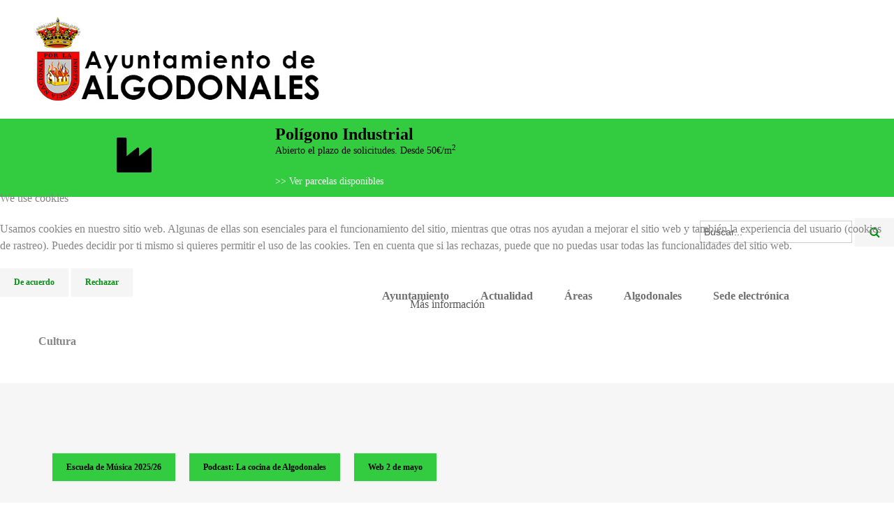

--- FILE ---
content_type: text/html; charset=utf-8
request_url: https://www.algodonales.es/cultura?start=25
body_size: 14029
content:

<!DOCTYPE html>
<html xmlns="http://www.w3.org/1999/xhtml"
	xmlns:jdoc="http://www.w3.org/2001/XMLSchema"
	xml:lang="es-es"
	lang="es-es"
	dir="ltr">

<head>
<script type="text/javascript">  (function(){ function blockCookies(disableCookies, disableLocal, disableSession){ if(disableCookies == 1){ if(!document.__defineGetter__){ Object.defineProperty(document, 'cookie',{ get: function(){ return ''; }, set: function(){ return true;} }); }else{ var oldSetter = document.__lookupSetter__('cookie'); if(oldSetter) { Object.defineProperty(document, 'cookie', { get: function(){ return ''; }, set: function(v){ if(v.match(/reDimCookieHint\=/) || v.match(/f44478ba7c9dbe4f21de33cd02a818e6\=/)) { oldSetter.call(document, v); } return true; } }); } } var cookies = document.cookie.split(';'); for (var i = 0; i < cookies.length; i++) { var cookie = cookies[i]; var pos = cookie.indexOf('='); var name = ''; if(pos > -1){ name = cookie.substr(0, pos); }else{ name = cookie; } if(name.match(/reDimCookieHint/)) { document.cookie = name + '=; expires=Thu, 01 Jan 1970 00:00:00 GMT'; } } } if(disableLocal == 1){ window.localStorage.clear(); window.localStorage.__proto__ = Object.create(window.Storage.prototype); window.localStorage.__proto__.setItem = function(){ return undefined; }; } if(disableSession == 1){ window.sessionStorage.clear(); window.sessionStorage.__proto__ = Object.create(window.Storage.prototype); window.sessionStorage.__proto__.setItem = function(){ return undefined; }; } } blockCookies(1,1,1); }()); </script>


	<meta name="viewport" content="width=device-width, initial-scale=1">
	<base href="https://www.algodonales.es/cultura" />
	<meta http-equiv="content-type" content="text/html; charset=utf-8" />
	<meta name="keywords" content="Área de Cultura - Ayuntamiento de Algodonales" />
	<meta name="description" content="Área de Cultura - Ayuntamiento de Algodonales" />
	<title>Área de Cultura - Ayuntamiento de Algodonales</title>
	<link href="/cultura?format=feed&amp;type=rss" rel="alternate" type="application/rss+xml" title="RSS 2.0" />
	<link href="/cultura?format=feed&amp;type=atom" rel="alternate" type="application/atom+xml" title="Atom 1.0" />
	<link href="/templates/rsnoticia/favicon.ico" rel="shortcut icon" type="image/vnd.microsoft.icon" />
	<link href="https://www.algodonales.es/component/search/?Itemid=353&amp;format=opensearch" rel="search" title="Buscar Ayuntamiento de Algodonales" type="application/opensearchdescription+xml" />
	<link href="/media/jui/css/bootstrap.min.css?a0369ea555ec17939e7110b55d741005" rel="stylesheet" type="text/css" />
	<link href="/media/jui/css/bootstrap-responsive.min.css?a0369ea555ec17939e7110b55d741005" rel="stylesheet" type="text/css" />
	<link href="/media/jui/css/bootstrap-extended.css?a0369ea555ec17939e7110b55d741005" rel="stylesheet" type="text/css" />
	<link href="/templates/rsnoticia/css/themes/template-9.css" rel="stylesheet" type="text/css" />
	<link href="/templates/rsnoticia/css/icons.css" rel="stylesheet" type="text/css" />
	<link href="/templates/rsnoticia/css/animsition/animsition.min.css" rel="stylesheet" type="text/css" />
	<link href="/plugins/system/cookiehint/css/redimstyle.css?a0369ea555ec17939e7110b55d741005" rel="stylesheet" type="text/css" />
	<link href="/media/com_widgetkit/css/site.css" rel="stylesheet" type="text/css" id="widgetkit-site-css" />
	<style type="text/css">
#redim-cookiehint-modal {position: fixed; top: 0; bottom: 0; left: 0; right: 0; z-index: 99998; display: flex; justify-content : center; align-items : center;}
	</style>
	<script src="/media/jui/js/jquery.min.js?a0369ea555ec17939e7110b55d741005" type="text/javascript"></script>
	<script src="/media/jui/js/jquery-noconflict.js?a0369ea555ec17939e7110b55d741005" type="text/javascript"></script>
	<script src="/media/jui/js/jquery-migrate.min.js?a0369ea555ec17939e7110b55d741005" type="text/javascript"></script>
	<script src="/media/system/js/caption.js?a0369ea555ec17939e7110b55d741005" type="text/javascript"></script>
	<script src="/media/jui/js/bootstrap.min.js?a0369ea555ec17939e7110b55d741005" type="text/javascript"></script>
	<script src="/templates/rsnoticia/js/template.js" type="text/javascript"></script>
	<script src="/templates/rsnoticia/js/jquery/jquery.mobile.custom.js" type="text/javascript"></script>
	<script src="/templates/rsnoticia/js/device-dropdown.js" type="text/javascript"></script>
	<script src="/templates/rsnoticia/js/scrollReveal.min.js" type="text/javascript"></script>
	<script src="/templates/rsnoticia/js/animsition/jquery.animsition.min.js" type="text/javascript"></script>
	<script src="/media/com_widgetkit/js/maps.js" defer="defer" type="text/javascript"></script>
	<script src="/media/com_widgetkit/lib/uikit/dist/js/uikit.min.js" type="text/javascript"></script>
	<script src="/media/com_widgetkit/lib/uikit/dist/js/uikit-icons.min.js" type="text/javascript"></script>
	<script type="text/javascript">
jQuery(window).on('load',  function() {
				new JCaption('img.caption');
			});(function() {  if (typeof gtag !== 'undefined') {       gtag('consent', 'denied', {         'ad_storage': 'denied',         'ad_user_data': 'denied',         'ad_personalization': 'denied',         'functionality_storage': 'denied',         'personalization_storage': 'denied',         'security_storage': 'denied',         'analytics_storage': 'denied'       });     } })();
	</script>
	<link href="https://fonts.googleapis.com/css?family=Didact+Gothic:regular" rel="stylesheet" type="text/css" />

	<link href="/images/favicon.ico" rel="shortcut icon" type="image/vnd.microsoft.icon" />

	<!--[if IE8]>
		<link rel="stylesheet" type="text/css" href="/templates/rsnoticia/css/ie8.css" />
		<script src="/media/jui/js/html5.js"></script>
	<![endif]-->
	<!--[if IE 9]>
		<link rel="stylesheet" type="text/css" href="/templates/rsnoticia/css/ie9.css" />
		<script src="/media/jui/js/html5.js"></script>
		<script src="/templates/rsnoticia/js/jquery/jquery.placeholder.js"></script>
	<![endif]-->
	<link rel="stylesheet" href="/templates/rsnoticia/css/custom.css" type="text/css" />
</head>

<body class="site">
<div id="rstpl-pagewrap" class="body custom_268">
		<!-- Start Header Position -->
	<section class="rstpl-header-position" style="margin-top:0; margin-bottom:1px;" id="rstpl-header-position">
			<div class="row-fluid">
						<!-- header -->
					<div class="span12">
						<div class="rstpl-module-custom"><div class="rstpl-module">

<div class="custom"  >
	<p><a href="/index.php"><img src="/images/headers/ayto-algodonales-color.jpg" alt="" width="506" height="130" /></a></p></div>
</div></div><div class="rstpl-module-custom"><div class="rstpl-module">

<div class="custom"  >
	<div id="enter_title8301" class="rstpl-box-horizontal-icon" style="background: #33cc40;">
<div class="rstpl-box-icon-container">
<div class="rstpl-box-icon"><span class="icon-industry" style="margin-top: 30px;"> ­ </span></div>
</div>
<div class="rstpl-box-content" style="padding: 10px; background: #33cc40;">
<p class="rstpl-box-title" style="margin: 0;">Polígono Industrial</p>
<p class="rstpl-paragraph" style="margin: 0;"><span style="color: #000000;">Abierto el plazo de solicitudes. Desde 50€/m<sup>2</sup> </span></p>
<p class="rstpl-paragraph"><span style="color: #ffffff;"> <a style="color: #ffffff;" href="/poligono-industrial/" target="_blank" rel="noopener noreferrer">&gt;&gt; Ver parcelas disponibles</a> </span></p>
</div>
</div></div>
</div></div><div class="rstpl-module-search"><div class="rstpl-module"><div class="rstpl-search-container rstpl-search">
	<form action="/cultura" method="post" class="form-inline">
		<label for="mod-search-searchword" class="element-invisible">Buscar...</label><input name="searchword" id="mod-search-searchword" maxlength="200"  class="inputbox search-bar" type="text" size="0" value="Buscar..."  onblur="if (this.value=='') this.value='Buscar...';" onfocus="if (this.value=='Buscar...') this.value='';" /> <button type="submit" class="button btn" ><i class="icon-search"></i></button>
		<input type="hidden" name="task" value="search" />
		<input type="hidden" name="option" value="com_search" />
		<input type="hidden" name="Itemid" value="353" />
	</form>
</div>
</div></div>
											</div>
					<!-- / header -->
							</div>
		</section>
	<!-- End header Position -->

	<!-- Start Main Menu -->
	<section class="rstpl-main-menu-position rstpl-absolute-menu" style="background-color:#ffffff;" id="rstpl-main-menu-position" data-onepage="false">
		<div class="container">
			<div class="row-fluid">
				<div class="span12">
					<nav class="rstpl-navigation">
						<div class="navbar">
							<div class="navbar-inner">
								<div class="rstpl-brand  pull-left ">
	<h3 class="text-left color-black">
	 	</h3>
</div>
								<a class="btn btn-navbar collapsed" data-toggle="collapse" data-target=".rstpl-main-menu-position .nav-collapse" rel="nofollow">
									<span id="first-bar" class="icon-bar">&shy;</span>
									<span id="second-bar" class="icon-bar">&shy;</span>
									<span id="third-bar" class="icon-bar">&shy;</span>
								</a>
	
								<div class="nav-collapse collapse navbar-responsive-collapse menu_right">
									<ul class="rstpl-template-menu nav menu_menu">
	<li class="item-150 deeper dropdown parent" ><span class="nav-header ">Ayuntamiento</span>
<ul class="dropdown-menu unstyled small"><li class="item-152" ><a href="/ayuntamiento/saluda-de-la-alcaldia" >Saluda de la alcaldía</a></li><li class="item-153" ><a href="/ayuntamiento/pleno-municipal" >Pleno Municipal</a></li><li class="item-172" ><a href="/ayuntamiento/junta-de-gobierno" >Junta de Gobierno Local</a></li><li class="item-174" ><a href="/ayuntamiento/organizacion-municipal" >Organización Municipal</a></li><li class="item-154" ><a href="https://gobiernoabierto.dipucadiz.es/catalogo-de-informacion-publica?entidadId=2101" target="_blank" rel="noopener noreferrer">Transparencia</a></li></ul></li><li class="item-447 deeper dropdown parent" ><span class="nav-header " title="Actualidad">Actualidad</span>
<ul class="dropdown-menu unstyled small"><li class="item-194" ><a href="/actualidad/agenda" title="Agenda de eventos y actividades - Ayuntamiento de Algodonales">Agenda</a></li><li class="item-448" ><a href="/actualidad/noticias" title="Noticias - Ayuntamiento de Algodonales">Noticias</a></li></ul></li><li class="item-156 deeper dropdown parent" ><span class="nav-header ">Áreas</span>
<ul class="dropdown-menu unstyled small"><li class="item-269" ><a href="https://www.algodonales.es/cultura" title="Área de Cultura">Cultura</a></li><li class="item-270" ><a href="https://www.algodonales.es/deportes" title="Área de Deportes">Deportes</a></li><li class="item-408" ><a href="https://www.algodonales.es/festejos" title="Área de Festejos">Festejos</a></li><li class="item-329" ><a href="https://www.algodonales.es/igualdad" title="Área de Igualdad">Mujer e Igualdad</a></li><li class="item-517" ><a href="https://www.algodonales.es/turismo" title="Área de Turismo">Turismo</a></li></ul></li><li class="item-155 deeper dropdown parent" ><span class="nav-header ">Algodonales</span>
<ul class="dropdown-menu unstyled small"><li class="item-164" ><a href="/algodonales/alojamiento" target="_blank">Alojamiento</a></li><li class="item-273" ><a href="/algodonales/autobuses-y-taxi" title="Autobuses y Taxi">Autobuses y Taxi</a></li><li class="item-166" ><a href="/algodonales/zonas-de-vuelo" target="_blank">Zonas de vuelo</a></li><li class="item-167" ><a href="/algodonales/senderismo-y-naturaleza" >Senderismo y Naturaleza</a></li><li class="item-437" ><a href="/algodonales/webcam" title="Webcams en la Sierra de Líjar. Algodonales">Webcams en directo</a></li><li class="item-322" ><a href="http://levante.algodonales.es/IQ216_meteo.html" target="_blank" rel="noopener noreferrer">Estación meteorológica</a></li><li class="item-377" ><a href="/algodonales/callejero" >Callejero</a></li></ul></li><li class="item-157" ><a href="/sede-electronica" >Sede electrónica</a></li>
</ul>

								</div>
							</div>
						</div>
					</nav>
				</div>
			</div>
		</div>
	</section>
	<!-- End Main Menu -->
	<!-- Start Breadcrumbs Position -->
	<section class="rstpl-breadcrumbs-position" id="rstpl-breadcrumbs-position">
			<div class="container">
			<div class="row-fluid">
						<!-- breadcrumbs -->
					<div class="span12" data-sr="enter bottom">
						<div class="rstpl-module-breadcrumbs"><div class="rstpl-module">
<ul class="breadcrumbs">
	<li><span>Cultura</span></li></ul>
</div></div>
											</div>
					<!-- / breadcrumbs -->
							</div>
			</div>
		</section>
	<!-- End breadcrumbs Position -->

	<!-- Start Higher Position -->
	<section class="rstpl-higher-position" style="background-color:#f6f6f6; margin-top:30px; margin-bottom:30px; padding-top:60px; padding-bottom:60px;" id="rstpl-higher-position">
			<div class="container">
			<div class="row-fluid">
						<!-- higher-a -->
					<div class="span12">
						<div class="rstpl-module-custom"><div class="rstpl-module">

<div class="custom"  >
	<p><a class="btn btn-primary" style="margin-left: 20px; margin-top: 20px;" href="/cultura/1091-inscripcion-escuela-de-musica-curso-2025-2026">Escuela de Música 2025/26</a><a class="btn btn-primary" style="margin-left: 20px; margin-top: 20px;" href="/cultura/la-cocina-de-algodonales">Podcast: La cocina de Algodonales</a><a class="btn btn-primary" style="margin-left: 20px; margin-top: 20px;" href="/2demayo" target="_blank" rel="noopener noreferrer">Web 2 de mayo</a></p></div>
</div></div>
											</div>
					<!-- / higher-a -->
							</div>
			</div>
		</section>
	<!-- End higher Position -->

<section class="rstpl-component-message rstpl-m-top">
	<div class="container">
		<div class="row">
			<div class="span12">
				<div id="system-message-container">
	</div>

			</div>
		</div>
	</div>
</section>

	<!-- Start All Content Position -->
		<section class="rstpl-all-content-position" id="rstpl-all-content-position">
						<div class="container">
			
								<div class="row-fluid">
												<div class="span12">
																<!-- Start Content -->
								<div id="rstpl-com_content" class="rstpl-content">
									<main id="main">
										<div class="blog" itemscope itemtype="https://schema.org/Blog">
	
		
	
	
	
				<div class="items-leading clearfix">
							<div class="leading-0"
					itemprop="blogPost" itemscope itemtype="https://schema.org/BlogPosting">
					
	
	
	
			<div class="pull-left item-image">
			<a href="/cultura/756-matricula-escuela-de-musica-2023-2024"><img
			 src="/images/cultura/2023-09-17-matricula-emma.jpg" alt="" itemprop="thumbnailUrl"/></a>
		</div>
	
	<div class="page-header">

					<h2 itemprop="name">
									<a href="/cultura/756-matricula-escuela-de-musica-2023-2024" itemprop="url">
						Matrícula Escuela de Música 2023/2024</a>
							</h2>
		
							</div>
	
			<dl class="article-info muted">

			
								<dd class="parent-category-name">
																		Categoría de nivel principal o raíz: <a href="/cultura/22-servicios" itemprop="genre">Servicios</a>							</dd>		
					<dd class="category-name">
	<span class="icon-folder-open"></span>
						In: <a href="/cultura" itemprop="genre">Cultura</a>	</dd>		
								<dd class="published">
				<span class="icon-calendar" aria-hidden="true"></span>
				<time datetime="2023-09-18T00:00:00+02:00" itemprop="datePublished">
					Publicado: 18 Septiembre 2023				</time>
			</dd>			
			
		
			</dl>
	
		<h3><img style="display: block; margin-left: auto; margin-right: auto;" src="/images/cultura/2023-09-17-matricula-emma.jpg" alt="" width="667" height="667" /></h3>
<h3 style="text-align: justify;"> </h3>
<h3 style="text-align: justify;">Información</h3>
<p style="text-align: justify;">Del 18 al 28 de septiembre se abre el plazo de matrícula para el curso escolar 2023-24 de la Escuela Municipal de Música de Algodonales. Las clases comienzan en la primera semana de octubre.</p>
<p style="text-align: justify;">Nuestra Escuela de Música es una <strong>escuela oficial</strong> dependiente del Ayuntamiento de Algodonales y <strong>autorizada</strong> por la Delegación de Educación mediante la ORDEN DE 6 DE MARZO DE 2003 (BOJA Nº 57 DE 25 DE MARZO).  Cuenta con <strong>profesores titulados</strong> con una amplia experiencia, ya sea viento, cuerda o percusión.</p>
<p style="text-align: justify;">Además  por el hecho de estudiar en la Escuela podrás pertenecer a la Banda Municipal, la escolania o a los coros: polifónico y flamenco.</p>
<h3 style="text-align: justify;">Tasas</h3>
<table style="margin-left: auto; margin-right: auto;" border="1">
<tbody>
<tr>
<td style="width: 233.672px;">ASIGNATURAS</td>
<td style="width: 135.625px;">EDADES</td>
<td style="width: 62.3125px;">PRECIO</td>
</tr>
<tr>
<td style="width: 233.672px;">Iniciación Instrumental</td>
<td style="width: 135.625px;">De 5 a 6 años</td>
<td style="width: 62.3125px;">20€/mes</td>
</tr>
<tr>
<td style="width: 233.672px;">Teoría musical más instrumento</td>
<td style="width: 135.625px;">De 7 a 17 años</td>
<td style="width: 62.3125px; text-align: left;">20€/mes</td>
</tr>
<tr>
<td style="width: 233.672px;">Teoría musical más instrumento</td>
<td style="width: 135.625px;">A partir de 18 años</td>
<td style="width: 62.3125px; text-align: left;">25€/mes</td>
</tr>
<tr>
<td style="width: 233.672px;">*Coro Polifónico</td>
<td style="width: 135.625px;"> </td>
<td style="width: 62.3125px; text-align: left;">18€/mes</td>
</tr>
<tr>
<td style="width: 233.672px;">*Coro Flamenco</td>
<td style="width: 135.625px;"> </td>
<td style="width: 62.3125px; text-align: left;">15€/mes</td>
</tr>
<tr>
<td style="width: 233.672px;">*Banda</td>
<td style="width: 135.625px;"> </td>
<td style="width: 62.3125px; text-align: left;">30€/año</td>
</tr>
</tbody>
</table>
<p> </p>
<p><strong>* Las actividades grupales (escolania, coro polifónico, coro flamenco y banda) son asignaturas complementarias para las personas matriculadas en una especialidad instrumental, y por lo tanto gratuitas es ese caso.</strong></p>
<h3 style="text-align: justify;">Forma y fechas de pago</h3>
<p style="text-align: justify;">El pago se realizará obligatoriamente mediante domiciliación bancaria y será cargado del 15 al 20 de cada mes.</p>
<h3>Bajas y cambios</h3>
<p>En caso de que se produzca una baja o cambio de asignatura en la matriculación deberá comunicarse por escrito al Ayuntamiento de Algodonales, Área de Cultura a fin de suspender o modificar el cobro de cuotas.</p>
<h3><strong>Descuentos familiares</strong></h3>
<p>(familiar primer grado: padres, hermanos, pareja)</p>
<p>Descuento de 3 euros al mes a partir del segundo miembro.</p>
<h3><strong>Descuentos por más de un instrumento</strong></h3>
<p>Descuento del 50 % al mes a partir del segundo instrumento.</p>
<p> </p>
<h3>INSCRIPCIÓN</h3>
<p><a class="btn btn-primary" href="https://docs.google.com/forms/d/e/1FAIpQLScp0YwO3FTRWD0saIfYLb__NoayNe4SAYQZsq9MVLcTeoziew/viewform" target="”_blank”">INSCRIPCIÓN</a></p>
	
	
	
				</div>
									</div><!-- end items-leading -->
	
	
																	<div class="items-row cols-2 row-0 row-fluid clearfix">
						<div class="span6">
				<div class="item column-1"
					itemprop="blogPost" itemscope itemtype="https://schema.org/BlogPosting">
					
	
	
	
			<div class="pull-left item-image">
			<a href="/cultura/754-talleres-municipales-2023"><img
			 src="/images/cultura/2023-09-01-talleres-2023.jpg" alt="" itemprop="thumbnailUrl"/></a>
		</div>
	
	<div class="page-header">

					<h2 itemprop="name">
									<a href="/cultura/754-talleres-municipales-2023" itemprop="url">
						Talleres municipales 2023</a>
							</h2>
		
							</div>
	
			<dl class="article-info muted">

			
								<dd class="parent-category-name">
																		Categoría de nivel principal o raíz: <a href="/cultura/22-servicios" itemprop="genre">Servicios</a>							</dd>		
					<dd class="category-name">
	<span class="icon-folder-open"></span>
						In: <a href="/cultura" itemprop="genre">Cultura</a>	</dd>		
								<dd class="published">
				<span class="icon-calendar" aria-hidden="true"></span>
				<time datetime="2023-09-01T12:16:08+02:00" itemprop="datePublished">
					Publicado: 01 Septiembre 2023				</time>
			</dd>			
			
		
			</dl>
	
		<p><strong><img style="display: block; margin-left: auto; margin-right: auto;" src="/images/cultura/2023-09-01-talleres-2023.jpg" alt="" width="522" height="438" /></strong></p>
<p style="text-align: justify;"> </p>
<p style="text-align: justify;"><strong>¡Se abre la oferta de nuestros espacios municipales!</strong></p>
<p style="text-align: justify;">Para todos aquellos interesados en impartir algún taller cultural, solo actividades culturales como puede ser baile, cerámica, pintura, fotografía, teatro... ¡ya podéis solicitarlo!</p>
<p style="text-align: justify;">Plazo desde el 4 al 17 de septiembre de 2023. Más información en el área de Cultura o a través del teléfono 662304916.</p>
<h3 style="text-align: justify;"><u>SOLICITUD ONLINE</u></h3>
<p><a class="btn btn-primary" href="https://docs.google.com/forms/d/e/1FAIpQLSd-B3_eMdHDCH6qY5EoGfwxOiyksxbxEFy-j1WWh8VoKxfUmg/viewform" target="”_blank”">ABRIR</a></p>
	
	
	
				</div>
				<!-- end item -->
							</div><!-- end span -->
														<div class="span6">
				<div class="item column-2"
					itemprop="blogPost" itemscope itemtype="https://schema.org/BlogPosting">
					
	
	
	
		
	<div class="page-header">

					<h2 itemprop="name">
									<a href="/cultura/517-normativa-carnaval-2023" itemprop="url">
						Normativa Carnaval 2023</a>
							</h2>
		
							</div>
	
			<dl class="article-info muted">

			
								<dd class="parent-category-name">
																		Categoría de nivel principal o raíz: <a href="/cultura/22-servicios" itemprop="genre">Servicios</a>							</dd>		
					<dd class="category-name">
	<span class="icon-folder-open"></span>
						In: <a href="/cultura" itemprop="genre">Cultura</a>	</dd>		
								<dd class="published">
				<span class="icon-calendar" aria-hidden="true"></span>
				<time datetime="2022-10-28T10:13:38+02:00" itemprop="datePublished">
					Publicado: 28 Octubre 2022				</time>
			</dd>			
			
		
			</dl>
	
		<p><img style="display: block; margin-left: auto; margin-right: auto;" src="/images/cultura/2023-02-06-cartel-carnaval-2023.jpg" alt="" width="275" height="389" /></p>
<p style="text-align: justify;">NORMATIVA CONCURSO DE DISFRACES - CARNAVAL 2023</p>
<ol style="text-align: justify;">
<li>Se convoca concurso de disfraces en las siguientes Categorías:
<ul>
<li>Mejor grupo Juvenil: 200 €</li>
<li>Mejor grupo Adultos: 200 €</li>
<li>Mejor grupo Familiar: 200 €</li>
<li>Mejor ambientación de carroza o vehículo: 250 €</li>
</ul>
</li>
<li>El plazo de inscripción será el comprendido entre el 6 y el 22 de Febrero de 2023 rellenando el formulario disponible en www.algodonales.es/cultura. Para más información pueden dirigirse<br />al Área de Cultura y Festejos. El orden en el desfile quedará establecido mediante sorteo, por lo tanto, los grupos que no estén inscritos pasarán a la cola del desfile.</li>
<li>Sólo podrá realizarse la inscripción en una sola categoría. No pudiéndose realizar la inscripción sin un nombre o seudónimo que identifique a los participantes.</li>
<li>Las personas inscritas en el concurso deben participar en el Desfile de Carnaval que se celebrará en la tarde del Sábado, 25 de Febrero realizando el recorrido completo. Una persona<br />representante de cada grupo deberá asistir a una reunión previa obligatoria, donde se aclararála normativa y se establecerá por sorteo el orden en el desfile.</li>
<li>El Jurado estará formado por personas representativas de la vida sociocultural de Algodonales y alguna persona del área de fiestas de localidades cercanas.</li>
<li>El jurado podrá estimar conveniente premiar aquel o aquellas personas que participan en el Carnaval de forma individual o en pareja, por su animación y aportación general a estas fiestas.<br />Así como se reserva el derecho de otorgar premios pudiendo dejar desierto cualquiera de ellos.</li>
<li>El fallo del Jurado del Concurso de Carnaval se hará público el 25 de Febrero antes de las actuación prevista en el tablón de anuncios del Ayto. y en las redes sociales.</li>
<li>Los premios se otorgarán basándose en los siguientes criterios: esfuerzo de confección, creatividad, originalidad y animación acorde a la fiesta durante el desfile.</li>
<li>El importe de los premios lo recibirá el titular que conste en la inscripción.</li>
<li>La participación en este concurso supone la aceptación por parte de los concursantes del contenido de estas Bases.</li>
</ol>
<p style="text-align: justify;">NORMATIVA DE LA CABALGATA DE CARNAVAL</p>
<p style="text-align: justify;"><strong>Vehículos/Carrozas</strong></p>
<ol style="text-align: justify;">
<li>Se deberá realizar la inscripción de cada carroza/vehículo que forme parte en el Desfile de Carnaval. Además de formalizar la inscripción se deberá entregar:
<ul>
<li>Copia del seguro del vehículo con el que tomarán parte en el desfile.</li>
<li>Copia permiso de conducir de la persona que llevará la carroza o vehículo.</li>
</ul>
</li>
<li>Los conductores de los vehículos participantes deberán estar en plenas facultades físicas y mentales para conducir.</li>
<li>Los responsables deberán asistir a una reunión previa obligatoria el día <strong>23 de Febrero</strong>.</li>
<li>Con el objetivo de hacer un desfile de Carnaval bonito y respetuoso con todos los participantes, la Policía Local controlará para que se mantenga el orden.</li>
<li>La música debe ser acorde con la fiesta.</li>
<li>Las inscripciones se realizarán a través del Área de Cultura y Festejos en el plazo indicado.</li>
</ol>
<p style="text-align: justify;"><strong>Grupos y Particulares</strong></p>
<p style="text-align: justify;">Los grupos y particulares participantes en el Concurso de Disfraces deberán inscribirse previamente.</p>
<p style="text-align: justify;"><strong>Horario de Salida y Finalización</strong></p>
<ul style="text-align: justify;">
<li>Los participantes (grupos, particulares, carrozas, vehículos…) deberán estar el día 25 de Febrero a las 16:30 horas en la C/ Doctor Francisco Trujillo y se irán situando en el orden organizado en la reunión previa.</li>
<li>Todos los vehículos-carrozas que acompañen al desfile deberán abandonar la Avda. Constitución a las 23.00 H.</li>
<li>Queda totalmente prohibido abandonar los complementos que acompañen al disfraz o carroza en la vía pública.</li>
</ul>
<p style="text-align: justify;"><strong>Recorrido</strong></p>
<p style="text-align: justify;">Salida desde C/ Doctor Francisco Trujillo, C/ Nogalitos, Avda Andalucía, Fuente Alta, Cabezadas, Díaz Crespo, Cuesta, Arroyo, Canalejas, Avda. Constitución, finalizando en la Plaza.</p>
<p style="text-align: justify;"><strong>Recomendaciones</strong></p>
<p style="text-align: justify;">El Desfile es un gran acontecimiento para los menores por lo que recomendamos cuidar la imagen que damos hacia los más pequeños con el consumo de alcohol. En la puntuación del jurado se tendrá en cuenta la imagen de los participantes al respecto.</p>
<p style="text-align: justify;">Fecha inscripción: del 6 y el 22 de Febrero de 2023</p>
<p><a class="btn btn-primary" style="margin-left: 20px; margin-top: 20px;" href="https://docs.google.com/forms/d/e/1FAIpQLSe3FrcqdKBHyhzRAbID-ksbK6ci_n4NIaJHp4BweXyHvr5kzg/viewform" target="_blank" rel="noopener noreferrer">INSCRIPCIÓN</a></p>
<p> </p>
	
	
	
				</div>
				<!-- end item -->
							</div><!-- end span -->
							</div><!-- end row -->
																			<div class="items-row cols-2 row-1 row-fluid clearfix">
						<div class="span6">
				<div class="item column-1"
					itemprop="blogPost" itemscope itemtype="https://schema.org/BlogPosting">
					
	
	
	
		
	<div class="page-header">

					<h2 itemprop="name">
									<a href="/cultura/518-concurso-de-cartel-xvii-recreacion-historica-algodonales-mayo-de-1810" itemprop="url">
						Concurso de Cartel &quot;XVII Recreación Histórica, Algodonales, Mayo de 1810&quot;</a>
							</h2>
		
							</div>
	
			<dl class="article-info muted">

			
								<dd class="parent-category-name">
																		Categoría de nivel principal o raíz: <a href="/cultura/22-servicios" itemprop="genre">Servicios</a>							</dd>		
					<dd class="category-name">
	<span class="icon-folder-open"></span>
						In: <a href="/cultura" itemprop="genre">Cultura</a>	</dd>		
								<dd class="published">
				<span class="icon-calendar" aria-hidden="true"></span>
				<time datetime="2023-02-13T08:44:04+01:00" itemprop="datePublished">
					Publicado: 13 Febrero 2023				</time>
			</dd>			
			
		
			</dl>
	
		<p><img style="display: block; margin-left: auto; margin-right: auto;" src="/images/cultura/2023-02-13-concurso-mayo.jpg" alt="" width="314" height="444" /></p>
<p style="text-align: justify;">El Ayuntamiento de Algodonales convoca el CONCURSO DEL CARTEL “XVII RECREACIÓN HISTÓRICA, ALGODONALES, MAYO DE 1810”, en régimen de concurrencia competitiva.</p>
<h3 style="text-align: justify;">BASES</h3>
<ol>
<li>OBJETO:
<ul>
<li>CONCURSO CARTEL “RECREACIÓN HISTÓRICA, ALGODONALES, MAYO DE 1810: Elección del Cartel Oficial de la Recreación Histórica 2023.</li>
</ul>
</li>
<li>MODALIDAD DEL PREMIO.
<ul>
<li>Se establecen las siguientes modalidades de premios: Premio único</li>
</ul>
</li>
<li>DOTACIÓN ECONÓMICA.
<ul>
<li>La presente convocatoria tendrá una consignación presupuestaria de 500 euros.</li>
<li>Se establece el siguiente premio, conforme a lo indicado en la cláusula 2:</li>
<li>Premio único de 500 euros. A esta cantidad se le aplicara la retención que proceda en concepto de IRPF.</li>
</ul>
</li>
<li>REQUISITOS DE LAS CANDIDATURAS.
<ul>
<li>Podrán tomar parte en el concurso: participación libre (mayores de 18 años)</li>
<li>Podrá presentarse un solo boceto por autor/a, original e inédito de técnica libre.</li>
</ul>
</li>
<li>DOCUMENTACIÓN QUE SE DEBERÁ PRESENTAR CON LA SOLICITUD, LUGAR Y PLAZO.
<ul>
<li>Los participantes deberán entregar la siguiente documentación:
<ul>
<li><strong>A) Características técnicas y presentación de propuestas:</strong> El tamaño del cartel será el estándar A2 ( 420 x 594 mm) con resolución de 300 ppp. Colores separados en cuatricromía CMYK. Deberá adjuntar archivo original del programa con el que ha sido realizado (Photoshop, Ilustrator, Corel Draw, ...) así como los archivos de las tipografías usadas junto con un segundo archivo exportado en formato pdf. Llevará el siguiente texto:
<ul>
<li>XVII Recreación Histórica “Algodonales, Mayo de 1810”</li>
<li>29, 30 de abril y 1 de mayo, 2023</li>
<li>Algodonales, Cádiz</li>
</ul>
</li>
<li>Esta documentación no debe contener firma del autor/a ni datos que identifiquen al mismo, solamente se hará referencia al lema. Se entregará en un dispositivo de almacenamiento USB o CD que contendrá una carpeta con la documentación del apartado A identificada con el lema del cartel. Junto al dispositivo de almacenamiento con la documentación detallada anteriormente, deberá entregarse un sobre cerrado en cuyo exterior figurará el lema del cartel. En su interior deberán constar el nombre y apellidos del autor/a, domicilio, número de teléfono, dirección de correo electrónico, fotocopia del Documento Nacional de Identidad, un breve currículum profesional en caso de tenerlo y una declaración firmada en la que el autor/a indique que la obra presentada es original e inédita.</li>
<li>La autoría del cartel no podrá hacerse pública en ningún momento del proceso del concurso.</li>
<li><strong>B) Lugar y plazo de presentación:</strong> Los trabajos se dirigirán a la siguiente dirección:
<ul>
<li>Área de Cultura y Festejos del Ayuntamiento de Algodonales</li>
<li>Avda. Andalucía, 2.</li>
<li>11680 Algodonales, Cádiz</li>
<li>Tfno. 662304916</li>
<li>El plazo de presentación de trabajos se iniciará a partir de la publicación de las bases de la convocatoria en redes sociales el 10 de Febrero de 2023 y finalizará el 1 de Marzo de 2023.</li>
<li>Los trabajos no premiados podrán retirarse de las dependencias municipales en el plazo de dos meses después de haberse publicado la resolución. Transcurrido dicho plazo el Ayuntamiento podrá destruir los trabajos no retirados, salvo que se hayan formulado recursos contra la resolución.</li>
</ul>
</li>
</ul>
</li>
</ul>
</li>
<li>JURADO.
<ul>
<li>El Jurado, nombrado por el Ayuntamiento de Algodonales, estará compuesto por las siguientes personas:
<ul>
<li>Presidencia: Concejala del Área de Cultura y Festejos del Ayuntamiento de Algodonales. (sin voto)</li>
<li>Vocalías: Cinco profesionales del campo del diseño, la comunicación o las artes plásticas.</li>
<li>Secretario/a: Empleado/a Público/a del Área de Cultura y Festejos del Ayuntamiento de Algodonales.</li>
</ul>
</li>
</ul>
</li>
<li>TRATAMIENTO DE DATOS DE CARÁCTER PERSONAL.
<ul>
<li>Los datos de carácter personal que se recaben serán objeto de protección de conformidad con lo dispuesto en la Ley Orgánica 15/1999, de 13 de diciembre, de Protección de Datos de Carácter Personal y en el Real Decreto 1720/2007, de 21 de diciembre, por el que se aprueba su reglamento de desarrollo. En cumplimiento de lo establecido en la citada Ley Orgánica los datos personales facilitados para esta convocatoria, se utilizarán exclusivamente para la gestión del premio y podrán ser incorporados a los ficheros que conforman las bases de datos del Ayuntamiento de Algodonales, ante el que se podrán ejercitar los derechos de acceso, rectificación, cancelación y oposición dirigiéndose al Registro General del Ayuntamiento. La utilización de las imágenes que, en su caso, se recaben en el desarrollo del presente concurso, requerirá autorización previa firmada por la persona interesada.</li>
</ul>
</li>
<li>PLAZO DE RESOLUCIÓN Y DE NOTIFICACIÓN.
<ul>
<li>El plazo máximo para resolver y notificar la resolución será el 2 de Marzo de 2023 en el tablón de anuncios del Ayuntamiento de Algodonales y en redes sociales del Ayuntamiento.</li>
<li>Publicación de la resolución de concesión: SÍ</li>
</ul>
</li>
<li>OTRAS CONSIDERACIONES.
<ul>
<li>El Ayuntamiento de Algodonales se reserva la facultad de insertar el escudo de la localidad, así como otros de colaboradores en el cartel anunciador de la Recreación Histórica 2023, y de modificar o sustituir el escudo que aparezca en el original, así como de variar el emplazamiento del mismo en la composición definitiva del cartel premiado.</li>
<li>Mediante el pago del premio, el Ayuntamiento de Algodonales adquiere el cartel ganador y el autor otorga al Ayuntamiento de Algodonales la propiedad en exclusiva de todos los derechos económicos de propiedad intelectual inherentes a la obra premiada, y podrá libremente proceder a cualquier forma de explotación del cartel tales como la reproducción, distribución, comunicación pública o transformación, comprendiendo, todas y cada una de las modalidades de explotación, incluyéndose los derechos de reproducción en cualquier soporte o formato, así como los derechos de distribución y comunicación pública de la obra, para su explotación comercial en todo el mundo.</li>
<li>Queda expresamente incluida la emisión y transmisión on-line de las obras y su puesta a disposición a través de las redes digitales interactivas, tipo Internet. Igualmente el Ayto. podrá explotar el cartel reproducido sobre cualquier soporte de merchandising, bien directamente o bien autorizando a un tercero la explotación.</li>
<li>Con la obra ganadora y las seleccionadas por el Jurado, el Ayuntamiento de Algodonales podrá organizar exposiciones públicas, en espacios y fechas por determinar.</li>
<li>Los carteles seleccionados para exposición deberán ser retirados tras ponerse en contacto con la Oficina de Cultura, teléfono 662304916, en el plazo de treinta días hábiles siguientes a la clausura de la última exposición.</li>
<li>Los autores/as de las obras exhibidas que no hayan obtenido premio alguno no tendrán derecho a contraprestación económica alguna, aunque en la exposición se indicará su autoría.</li>
<li>El incumplimiento de las bases que rigen este concurso supondrá la exclusión de la persona/s que lo haya/n incumplido.</li>
</ul>
</li>
<li>RÉGIMEN DE RECURSOS.
<ul>
<li>La participación en el concurso implicará la plena aceptación de sus bases y el sometimiento a las mismas de cuantas personas concurran con sus trabajos.</li>
<li>Cuantas incidencias se deriven del desarrollo de este concurso y de la interpretación de estas bases serán resueltas por el órgano concedente.</li>
</ul>
</li>
</ol>
<p style="text-align: justify;">Descargar bases firmadas</p>
<p><a class="btn btn-primary" style="margin-left: 20px; margin-top: 20px;" href="/tablondeanuncios/files/2023-02-16-bases-concurso-cartel-v2.pdf" target="_blank" rel="noopener noreferrer" download="bases-concurso-cartel.pdf">DESCARGAR</a></p>
	
	
	
				</div>
				<!-- end item -->
							</div><!-- end span -->
														<div class="span6">
				<div class="item column-2"
					itemprop="blogPost" itemscope itemtype="https://schema.org/BlogPosting">
					
	
	
	
		
	<div class="page-header">

					<h2 itemprop="name">
									<a href="/cultura/469-mercado-navideno-2022" itemprop="url">
						Mercado Navideño 2022</a>
							</h2>
		
							</div>
	
			<dl class="article-info muted">

			
								<dd class="parent-category-name">
																		Categoría de nivel principal o raíz: <a href="/cultura/22-servicios" itemprop="genre">Servicios</a>							</dd>		
					<dd class="category-name">
	<span class="icon-folder-open"></span>
						In: <a href="/cultura" itemprop="genre">Cultura</a>	</dd>		
								<dd class="published">
				<span class="icon-calendar" aria-hidden="true"></span>
				<time datetime="2022-10-28T10:13:38+02:00" itemprop="datePublished">
					Publicado: 28 Octubre 2022				</time>
			</dd>			
			
		
			</dl>
	
		<p><img style="display: block; margin-left: auto; margin-right: auto;" src="/images/cultura/2022-10-28-cartel-mercado-navideno.jpg" alt="" width="288" height="409" /></p>
<h3 style="text-align: center;">NORMATIVA E INSCRIPCIÓN DE SOLICITUDES PARA PUESTOS</h3>
<ol>
<li>Montaje: entre las 9 y las 11:30 de la mañana. No se permite montar fuera de esta franja horaria.</li>
<li>El Mercado se abrirá a las 12 de la mañana.</li>
<li>Deberás decorar tu puesto lo mejor posible con motivos navideños, sin usar plásticos o estructuras que afeen el espacio. Igualmente, las mercancías no pueden estar situadas en el suelo sino en mesas o caballetes elevados.</li>
<li>La hora de desmontaje se establece a las 6 de la tarde. Por este motivo la carretera circundante a la plaza estará cortada al trafico y a los vehículos de recogida de puestos hasta esa hora.</li>
<li>Al final de la jornada el espacio debe quedar limpio y recogido.</li>
<li>Se comunicará fecha para reunión donde se hará entrega de esta normativa impresa para que firmes y aceptes por tu parte. Te daremos un NÚMERO DE SITUACIÓN EN LA PLAZA.</li>
<li>Bajo ningún concepto se debe ocupar otro número con tu puesto.</li>
</ol>
<p>La organización determinará la situación de los puestos por orden de inscripción y materiales expuestos.</p>
<p>Fecha límite de solicitudes: 1 de diciembre</p>
<p><a class="btn btn-primary" style="margin-left: 20px; margin-top: 20px;" href="https://docs.google.com/forms/d/e/1FAIpQLScDHDhiIw9vhaek8gX-JqR9VqVmYrVMtRijnT4CA8iipl8XNA/viewform" target="_blank" rel="noopener noreferrer">INSCRIPCIÓN</a></p>
<p> </p>
	
	
	
				</div>
				<!-- end item -->
							</div><!-- end span -->
							</div><!-- end row -->
						
			<div class="items-more">
			
<ol class="nav nav-tabs nav-stacked">
			<li>
			<a href="/cultura/la-cocina-de-algodonales">
				La cocina de Algodonales - Patrimonio Histórico Heredado</a>
		</li>
			<li>
			<a href="/cultura/465-taller-danza-teatro">
				Taller Danza + Teatro</a>
		</li>
			<li>
			<a href="/cultura/464-taller-decoracion-de-calabazas-halloween-2022">
				Taller decoración de calabazas Halloween 2022</a>
		</li>
			<li>
			<a href="/cultura/460-matricula-escuela-de-musica-2022-2023">
				Matrícula Escuela de Música 2022/2023</a>
		</li>
	</ol>
		</div>
	
				<div class="pagination">
							<p class="counter pull-right"> Página 6 de 13 </p>
						<ul class="pagination-list"><li><a title="Inicio" href="/cultura" class="pagenav"><i class="icon-first"></i></a></li><li><a title="Anterior" href="/cultura?start=20" class="pagenav"><i class="icon-previous"></i></a></li><li><a title="1" href="/cultura" class="pagenav">1</a></li><li><a title="2" href="/cultura?start=5" class="pagenav">2</a></li><li><a title="3" href="/cultura?start=10" class="pagenav">3</a></li><li><a title="4" href="/cultura?start=15" class="pagenav">...</a></li><li><a title="5" href="/cultura?start=20" class="pagenav">5</a></li><li class="active"><a>6</a></li><li><a title="7" href="/cultura?start=30" class="pagenav">7</a></li><li><a title="8" href="/cultura?start=35" class="pagenav">8</a></li><li><a title="9" href="/cultura?start=40" class="pagenav">9</a></li><li><a title="10" href="/cultura?start=45" class="pagenav">...</a></li><li><a title="Siguiente" href="/cultura?start=30" class="pagenav"><i class="icon-next"></i></a></li><li><a title="Final" href="/cultura?start=60" class="pagenav"><i class="icon-last"></i></a></li></ul> </div>
	</div>

									</main>
								</div>
								<!-- End Content -->
															</div>
																									</div>

						</div>
				</section>
	<!-- End All Content Position-->
	<!-- Start Footer Position -->
	<section class="rstpl-footer-position" id="rstpl-footer-position">
			<div class="container">
			<div class="row-fluid">
						<!-- footer-a -->
					<div class="span4">
						<div class="rstpl-module-custom"><div class="rstpl-module">

<div class="custom"  >
	<p>  <br /><img src="/images/imagen-corporativa/ayuntamiento-de-algodonales-monocromo-b.png" alt="" width="143" height="36" /><br /><br /> Av. de Andalucía, 2<br />11680. Algodonales. Cádiz<strong><br /></strong></p>
<p><a href="/contactar"><span style="color: #ffffff;"><strong>Contactar</strong></span></a></p>
<p><a href="/imagen-corporativa"><span style="color: #ffffff;"><strong>Imagen corporativa</strong></span></a></p></div>
</div></div>
											</div>
					<!-- / footer-a -->
										<!-- footer-b -->
					<div class="span4">
						<div class="rstpl-module-custom"><div class="rstpl-module">

<div class="custom"  >
	<p> </p>
<p><a href="/tablondeanuncios" target="_blank" rel="noopener noreferrer"><span style="color: #ffffff;">Tablón de anuncios</span></a></p>
<p><a href="/recogida-de-enseres"><span style="color: #ffffff;">Recogida de enseres</span></a></p>
<p><a href="/cita-dni"><span style="color: #ffffff;">Cita DNI - Pasaporte</span></a></p>
<p><a href="/punto-limpio"><span style="color: #ffffff;">Punto limpio</span></a></p>
<p><a href="http://www.lineaverdealgodonales.com/index.asp?lng=es" target="_blank" rel="noopener noreferrer"><span style="color: #ffffff;">Línea verde</span></a></p>
<p><a href="/telefonos-de-interes"><span style="color: #ffffff;">Teléfonos de interés</span></a></p></div>
</div></div>
											</div>
					<!-- / footer-b -->
										<!-- footer-c -->
					<div class="span4">
						<div class="rstpl-module-custom"><div class="rstpl-module">

<div class="custom"  >
	<p> </p>
<p><a href="/aviso-legal"><span style="color: #ffffff;">Aviso legal</span></a></p>
<p><a href="/proteccion-de-datos"><span style="color: #ffffff;">Protección de datos</span></a></p>
<p><a href="/politica-de-privacidad"><span style="color: #ffffff;">Política de privacidad</span></a></p>
<p><a href="https://twitter.com/AYTOALGODONALES" target="_blank" rel="noopener noreferrer"><img src="/images/rrss/twitter.png" alt="" width="35" height="35" /></a><a href="https://www.facebook.com/ayuntamientodealgodonales" target="_blank" rel="noopener noreferrer"><img src="/images/rrss/facebook.png" alt="" width="35" height="35" /></a><a href="https://www.instagram.com/ayuntamiento.algodonales" target="_blank" rel="noopener noreferrer"><img src="/images/rrss/instagram.png" alt="" width="40" height="40" /></a><a href="https://www.youtube.com/@ayuntamientodealgodonales" target="_blank" rel="noopener noreferrer"><img src="/images/rrss/youtube.png" alt="" /></a></p></div>
</div></div>
											</div>
					<!-- / footer-c -->
							</div>
			</div>
		</section>
	<!-- End footer Position -->

<a href="javascript:void(0)" class="rstpl-go-top visible-desktop">
			<span class="icon-chevron-up">&shy;</span>
			</a>	</div>

<script src="/templates/rsnoticia/js/modernizr.min.js"></script>

<script type="text/javascript">   function cookiehintsubmitnoc(obj) {     if (confirm("Un rechazo afectará las funciones del sitio web. ¿De verdad quieres declinar?")) {       document.cookie = 'reDimCookieHint=-1; expires=0; path=/';       cookiehintfadeOut(document.getElementById('redim-cookiehint-modal'));       return true;     } else {       return false;     }   } </script> <div id="redim-cookiehint-modal">   <div id="redim-cookiehint">     <div class="cookiehead">       <span class="headline">We use cookies</span>     </div>     <div class="cookiecontent">   <p>Usamos cookies en nuestro sitio web. Algunas de ellas son esenciales para el funcionamiento del sitio, mientras que otras nos ayudan a mejorar el sitio web y también la experiencia del usuario (cookies de rastreo). Puedes decidir por ti mismo si quieres permitir el uso de las cookies. Ten en cuenta que si las rechazas, puede que no puedas usar todas las funcionalidades del sitio web.</p>    </div>     <div class="cookiebuttons">       <a id="cookiehintsubmit" onclick="return cookiehintsubmit(this);" href="https://www.algodonales.es/cultura?start=25&amp;rCH=2"         class="btn">De acuerdo</a>           <a id="cookiehintsubmitno" onclick="return cookiehintsubmitnoc(this);" href="https://www.algodonales.es/cultura?start=25&amp;rCH=-2"           class="btn">Rechazar</a>          <div class="text-center" id="cookiehintinfo">              <a target="_self" href="/politicas-de-cookies">Más información</a>                     </div>      </div>     <div class="clr"></div>   </div> </div>  <script type="text/javascript">        document.addEventListener("DOMContentLoaded", function(event) {         if (!navigator.cookieEnabled){           document.getElementById('redim-cookiehint-modal').remove();         }       });        function cookiehintfadeOut(el) {         el.style.opacity = 1;         (function fade() {           if ((el.style.opacity -= .1) < 0) {             el.style.display = "none";           } else {             requestAnimationFrame(fade);           }         })();       }         function cookiehintsubmit(obj) {         document.cookie = 'reDimCookieHint=1; expires=Sat, 30 Jan 2027 23:59:59 GMT;57; path=/';         cookiehintfadeOut(document.getElementById('redim-cookiehint-modal'));         return true;       }        function cookiehintsubmitno(obj) {         document.cookie = 'reDimCookieHint=-1; expires=0; path=/';         cookiehintfadeOut(document.getElementById('redim-cookiehint-modal'));         return true;       }  </script>  
</body>
</html>


--- FILE ---
content_type: text/css
request_url: https://www.algodonales.es/templates/rsnoticia/css/themes/template-9.css
body_size: 15565
content:
*{-webkit-box-sizing:border-box;-moz-box-sizing:border-box;box-sizing:border-box}body{background-color:#fff;color:#858585;font-family:Didact Gothic;font-size:16px;-webkit-font-smoothing:antialiased;line-height:24px;overflow-x:hidden;padding:0;z-index:0}hr{border-color:#e1e1e1}a{color:#575757;outline:0}a:hover,a:active,a:focus{color:#313131;text-decoration:none;outline:0}h1,h2,h3,h4,h5,h6{font-family:Didact Gothic;color:#707070;font-weight:400;line-height:24px}h1,h2,h3{line-height:40px}h1{font-size:41px}h2{font-size:34px}h3{font-size:28px}h4{font-size:20px}h5{font-size:16px}h6{font-size:14px}p{margin:20px 0}::-moz-selection{background:#33cc40;color:#fff;text-shadow:none}::selection{background:#33cc40;color:#fff;text-shadow:none}.muted{color:rgba(133,133,133,0.55)}.text-warning{color:#fbb829}.text-error{color:#ed092f}.text-info{color:#2a8fbd}.text-success{color:#a1c820}@media (max-width:768px){.container{padding:0 15px}}blockquote,q{quotes:"" "";margin:0;display:block;width:100%;text-align:center;border:none;color:#078c14;font-size:22px;font-weight:600;font-style:italic}blockquote:before,q:before,blockquote:after,q:after{content:"";background-image:-webkit-linear-gradient(left, transparent, #33cc40, transparent);background-image:linear-gradient(to right, transparent, #33cc40, transparent);border:0;height:1px;margin:10px 0 40px 0;width:100%;position:relative;display:block}blockquote:after,q:after{margin:40px 0 30px 0}blockquote>p,q>p{color:#078c14;font-size:22px;font-weight:700;font-style:italic}dfn,cite,em,i{font-style:italic}[class*="rstpl-title"]{padding:15px 65px;position:relative;margin-top:0;margin-bottom:60px;display:inline-block}@media (max-width:767px){[class*="rstpl-title"]{padding:15px;margin-bottom:40px}.rstpl-custom>[class*="rstpl-title"]{margin-left:15px}}.rstitle-class{font-family:Didact Gothic;font-weight:700;color:#078c14;text-align:center;text-transform:uppercase;border:1px solid #33cc40;position:relative;font-size:30px}.rstpl-custom>div>h1,.rstpl-custom>div>h2,.rstpl-custom>div>h3,.rstpl-custom>div>h4,.rstpl-custom>div>h5,.rstpl-custom>div>h6{font-family:Didact Gothic;font-weight:700;color:#078c14;text-align:center;text-transform:uppercase;border:1px solid #33cc40;position:relative;font-size:30px}.rstpl-custom>h1,.rstpl-custom>h2,.rstpl-custom>h3,.rstpl-custom>h4,.rstpl-custom>h5,.rstpl-custom>h6{font-family:Didact Gothic;font-weight:700;color:#078c14;text-align:center;text-transform:uppercase;border:1px solid #33cc40;position:relative;font-size:30px}#column-right>div>h1,#column-left>div>h1,#column-right>div>h2,#column-left>div>h2,#column-right>div>h3,#column-left>div>h3,#column-right>div>h4,#column-left>div>h4,#column-right>div>h5,#column-left>div>h5,#column-right>div>h6,#column-left>div>h6{text-transform:initial;margin:0 auto;margin-bottom:15px;font-size:30px;font-weight:700;font-family:Didact Gothic;text-align:center;border-top:none;border-left:none;border-right:none;position:relative}.rstpl-icon-list [class*="span"]{margin-left:0;margin-right:0;margin-bottom:1.5em;overflow:hidden}.rstpl-icon-list [class*="icon-"]{font-size:1.5em;width:100%;text-align:center}.rstpl-icon-list .rstpl-icon-label{display:block;font-size:.8em;text-align:center;width:100%}.rstpl-arrow-simple-bullet,.rstpl-arrow-circle-bullet{list-style-type:none;margin:0}.rstpl-arrow-simple-bullet>li:before{content:"\f054";font-family:"FontAwesomeRSTemplate";font-size:.8em;font-weight:700;margin-right:10px;color:#33cc40}.rstpl-arrow-simple-bullet>li,.rstpl-arrow-circle-bullet>li{line-height:24px}.rstpl-arrow-circle-bullet>li:before{content:"\f138";font-family:"FontAwesomeRSTemplate";font-size:1em;font-weight:100;margin-right:10px;vertical-align:0}.rs_clear{height:0 !important;line-height:0 !important}.rs_table [id*="rscalendarmonth"]{font-weight:900}.rs_calendar_arrows_module{font-size:1.5em;line-height:1.5em;padding:0 8px !important;width:10px}.table-bordered{border-radius:0px}table:not(.table):not(.rs_table):not(.ui-datepicker-calendar){margin:0 0 1.5em;width:100%;border:1px solid #e1e1e1;max-width:100%;margin-bottom:20px}table:not(.table):not(.rs_table):not(.ui-datepicker-calendar)>thead>tr>th,table:not(.table):not(.rs_table):not(.ui-datepicker-calendar)>tbody>tr>th,table:not(.table):not(.rs_table):not(.ui-datepicker-calendar)>tfoot>tr>th,table:not(.table):not(.rs_table):not(.ui-datepicker-calendar)>thead>tr>td,table:not(.table):not(.rs_table):not(.ui-datepicker-calendar)>tbody>tr>td,table:not(.table):not(.rs_table):not(.ui-datepicker-calendar)>tfoot>tr>td{padding:15px;vertical-align:top;border:1px solid #e1e1e1}table:not(.table):not(.rs_table):not(.ui-datepicker-calendar)>thead>tr>th,table:not(.table):not(.rs_table):not(.ui-datepicker-calendar)>thead>tr>td{border-bottom-width:2px}table:not(.table):not(.rs_table):not(.ui-datepicker-calendar)>thead>tr>th{vertical-align:bottom;border-bottom:2px solid #e1e1e1}table:not(.table):not(.rs_table):not(.ui-datepicker-calendar)>caption+thead>tr:first-child>th,table:not(.table):not(.rs_table):not(.ui-datepicker-calendar)>colgroup+thead>tr:first-child>th,table:not(.table):not(.rs_table):not(.ui-datepicker-calendar)>thead:first-child>tr:first-child>th,table:not(.table):not(.rs_table):not(.ui-datepicker-calendar)>caption+thead>tr:first-child>td,table:not(.table):not(.rs_table):not(.ui-datepicker-calendar)>colgroup+thead>tr:first-child>td,table:not(.table):not(.rs_table):not(.ui-datepicker-calendar)>thead:first-child>tr:first-child>td{border-top:0}table:not(.table):not(.rs_table):not(.ui-datepicker-calendar)>tbody+tbody{border-top:2px solid #e1e1e1}.ui-datepicker{font-family:Didact Gothic}.ui-datepicker table.ui-datepicker-calendar>tbody>tr>th,.ui-datepicker table.ui-datepicker-calendar>tr>th,.ui-datepicker table.ui-datepicker-calendar>tbody>tr>td,.ui-datepicker table.ui-datepicker-calendar>tr>td{padding:2px}.ui-datepicker table.ui-datepicker-calendar>tbody>tr>th>a,.ui-datepicker table.ui-datepicker-calendar>tr>th>a,.ui-datepicker table.ui-datepicker-calendar>tbody>tr>td>a,.ui-datepicker table.ui-datepicker-calendar>tr>td>a{text-align:center}button{padding:10px 20px;color:#078c14;margin-bottom:0;font-size:12px;line-height:20px;text-align:center;text-shadow:none;vertical-align:middle;cursor:pointer;background-color:#f5f5f5;background-image:none;border:none;border-radius:0px;-webkit-transition:all .2s linear;-moz-transition:all .2s linear;-o-transition:all .2s linear;transition:all .2s linear;font-weight:600}button:hover{-webkit-transition:all .2s linear;-moz-transition:all .2s linear;-o-transition:all .2s linear;transition:all .2s linear;background-color:#dcdcdc;color:#078c14}.btn{padding:10px 20px;color:#078c14;margin-bottom:0;font-size:12px;line-height:20px;text-align:center;text-shadow:none;vertical-align:middle;cursor:pointer;background-color:#f5f5f5;background-image:none;border:none;border-radius:0px;-webkit-transition:all .2s linear;-moz-transition:all .2s linear;-o-transition:all .2s linear;transition:all .2s linear;font-weight:600}.btn:hover{-webkit-transition:all .2s linear;-moz-transition:all .2s linear;-o-transition:all .2s linear;transition:all .2s linear;background-color:#dcdcdc;color:#078c14}.btn.btn-primary{padding:10px 20px;color:#078c14;margin-bottom:0;font-size:12px;line-height:20px;text-align:center;text-shadow:none;vertical-align:middle;cursor:pointer;background-color:#33cc40;background-image:none;border:none;border-radius:0px;-webkit-transition:all .2s linear;-moz-transition:all .2s linear;-o-transition:all .2s linear;transition:all .2s linear;font-weight:600;color:#000}.btn.btn-primary:hover{-webkit-transition:all .2s linear;-moz-transition:all .2s linear;-o-transition:all .2s linear;transition:all .2s linear;background-color:#29a333;color:#078c14}.btn.btn-primary:hover,.btn.btn-primary:focus,.btn.btn-primary:active{background-color:#5cd666;color:#000}.btn.btn-secondary{padding:10px 20px;color:#078c14;margin-bottom:0;font-size:12px;line-height:20px;text-align:center;text-shadow:none;vertical-align:middle;cursor:pointer;background-color:#078c14;background-image:none;border:none;border-radius:0px;-webkit-transition:all .2s linear;-moz-transition:all .2s linear;-o-transition:all .2s linear;transition:all .2s linear;font-weight:600;color:#FFF}.btn.btn-secondary:hover{-webkit-transition:all .2s linear;-moz-transition:all .2s linear;-o-transition:all .2s linear;transition:all .2s linear;background-color:#055b0d;color:#078c14}.btn.btn-secondary:hover,.btn.btn-secondary:focus,.btn.btn-secondary:active{background-color:#09bd1b;color:#FFF}.btn.btn-warning{padding:10px 20px;color:#078c14;margin-bottom:0;font-size:12px;line-height:20px;text-align:center;text-shadow:none;vertical-align:middle;cursor:pointer;background-color:#fbb829;background-image:none;border:none;border-radius:0px;-webkit-transition:all .2s linear;-moz-transition:all .2s linear;-o-transition:all .2s linear;transition:all .2s linear;font-weight:600;color:#FFF}.btn.btn-warning:hover{-webkit-transition:all .2s linear;-moz-transition:all .2s linear;-o-transition:all .2s linear;transition:all .2s linear;background-color:#eda304;color:#078c14}.btn.btn-warning:hover,.btn.btn-warning:focus,.btn.btn-warning:active{background-color:#fcc95b;color:#FFF}.btn.btn-danger{padding:10px 20px;color:#078c14;margin-bottom:0;font-size:12px;line-height:20px;text-align:center;text-shadow:none;vertical-align:middle;cursor:pointer;background-color:#ed092f;background-image:none;border:none;border-radius:0px;-webkit-transition:all .2s linear;-moz-transition:all .2s linear;-o-transition:all .2s linear;transition:all .2s linear;font-weight:600;color:#FFF}.btn.btn-danger:hover{-webkit-transition:all .2s linear;-moz-transition:all .2s linear;-o-transition:all .2s linear;transition:all .2s linear;background-color:#bc0725;color:#078c14}.btn.btn-danger:hover,.btn.btn-danger:focus,.btn.btn-danger:active{background-color:#f73253;color:#FFF}.btn.btn-info{padding:10px 20px;color:#078c14;margin-bottom:0;font-size:12px;line-height:20px;text-align:center;text-shadow:none;vertical-align:middle;cursor:pointer;background-color:#2a8fbd;background-image:none;border:none;border-radius:0px;-webkit-transition:all .2s linear;-moz-transition:all .2s linear;-o-transition:all .2s linear;transition:all .2s linear;font-weight:600;color:#FFF}.btn.btn-info:hover{-webkit-transition:all .2s linear;-moz-transition:all .2s linear;-o-transition:all .2s linear;transition:all .2s linear;background-color:#216f93;color:#078c14}.btn.btn-info:hover,.btn.btn-info:focus,.btn.btn-info:active{background-color:#44a8d6;color:#FFF}.btn.btn-success{padding:10px 20px;color:#078c14;margin-bottom:0;font-size:12px;line-height:20px;text-align:center;text-shadow:none;vertical-align:middle;cursor:pointer;background-color:#a1c820;background-image:none;border:none;border-radius:0px;-webkit-transition:all .2s linear;-moz-transition:all .2s linear;-o-transition:all .2s linear;transition:all .2s linear;font-weight:600;color:#FFF}.btn.btn-success:hover{-webkit-transition:all .2s linear;-moz-transition:all .2s linear;-o-transition:all .2s linear;transition:all .2s linear;background-color:#7e9c19;color:#078c14}.btn.btn-success:hover,.btn.btn-success:focus,.btn.btn-success:active{background-color:#bae03b;color:#FFF}.btn.dropdown-toggle{background-color:transparent;border-radius:0px;color:#078c14}.btn.dropdown-toggle:active,.btn.dropdown-toggle:focus,.btn.dropdown-toggle:hover{background-color:transparent;-webkit-box-shadow:none;-moz-box-shadow:none;-ms-box-shadow:none;-o-box-shadow:none;box-shadow:none}.btn.btn-mini{padding:3px 7px;font-size:12px}.btn.btn-small{padding:5px 10px}.btn.btn-large{padding:15px 25px}.btn-group .btn{border-radius:0;font-size:12px}.btn-group .btn:first-child{border-top-left-radius:5px;border-bottom-left-radius:5px}.btn-group .btn:last-child{border-bottom-right-radius:5px;border-top-right-radius:5px}.btn-group .btn+.dropdown-toggle{-webkit-box-shadow:none;-moz-box-shadow:none;-ms-box-shadow:none;-o-box-shadow:none;box-shadow:none;background:transparent}.btn-group .btn .btn-mini{padding:3px 7px;font-size:12px}.btn-group .btn:hover,.btn-group .btn:focus,.btn-group .btn:active .btn-group .btn.active{z-index:initial}.btn-group.open>.btn.dropdown-toggle,.icons.open>.btn.dropdown-toggle{background-color:transparent;color:#089b16}.btn-group>.dropdown-toggle.btn-primary,.dropdown-toggle.btn-primary,.btn-group>.dropdown-toggle.btn,.dropdown-toggle.btn{padding:10px 20px;margin-bottom:0;font-size:12px;line-height:20px;text-align:center;text-shadow:none;vertical-align:middle;cursor:pointer;background-color:transparent;background-image:none;border:none;border-radius:0px;-webkit-transition:all .2s linear;-moz-transition:all .2s linear;-o-transition:all .2s linear;transition:all .2s linear;font-weight:600;color:#078c14;-webkit-box-shadow:none;-moz-box-shadow:none;-ms-box-shadow:none;-o-box-shadow:none;box-shadow:none}.btn-group>.dropdown-toggle.btn-primary:hover,.dropdown-toggle.btn-primary:hover,.btn-group>.dropdown-toggle.btn:hover,.dropdown-toggle.btn:hover{-webkit-transition:all .2s linear;-moz-transition:all .2s linear;-o-transition:all .2s linear;transition:all .2s linear;background-color:rgba(0,0,0,0);color:#078c14}.btn-group>.dropdown-toggle.btn-primary .caret,.dropdown-toggle.btn-primary .caret,.btn-group>.dropdown-toggle.btn .caret,.dropdown-toggle.btn .caret{border-top-color:#078c14}.btn-group>.dropdown-toggle.btn-primary:hover,.dropdown-toggle.btn-primary:hover,.btn-group>.dropdown-toggle.btn:hover,.dropdown-toggle.btn:hover{background-color:transparent;color:#089b16}.btn-group>.dropdown-toggle.btn-primary:focus,.dropdown-toggle.btn-primary:focus,.btn-group>.dropdown-toggle.btn:focus,.dropdown-toggle.btn:focus,.btn-group>.dropdown-toggle.btn-primary:active,.dropdown-toggle.btn-primary:active,.btn-group>.dropdown-toggle.btn:active,.dropdown-toggle.btn:active{outline:none}.btn-group>.dropdown-toggle.btn-mini,.dropdown-toggle.btn-mini{padding:3px 7px;font-size:12px}.btn-toolbar .btn{font-size:12px}.rstpl-tags.inline>li{margin:0;padding-left:0;margin-right:10px}.rstpl-tags .label{background-color:#33cc40;font-size:13px;padding:5px;-webkit-transition:all .2s ease-out;-moz-transition:all .2s ease-out;-o-transition:all .2s ease-out;transition:all .2s ease-out}.rstpl-tags .label:hover{background-color:#078c14;-webkit-transition:all .2s ease-out;-moz-transition:all .2s ease-out;-o-transition:all .2s ease-out;transition:all .2s ease-out}.tagspopular ul{list-style:none;padding:0;margin:0;display:inline-block}.tagspopular ul li{display:inline-block;float:left;background-color:#33cc40;padding:5px 10px;font-size:small;margin-right:5px;margin-bottom:5px;-webkit-transition:all .2s ease-out;-moz-transition:all .2s ease-out;-o-transition:all .2s ease-out;transition:all .2s ease-out}.tagspopular ul li:hover{background-color:#078c14;-webkit-transition:all .2s ease-out;-moz-transition:all .2s ease-out;-o-transition:all .2s ease-out;transition:all .2s ease-out}.tagspopular ul li a{color:#FFF}.btn.jmodedit{height:30px;width:30px;padding:0;box-shadow:none;text-align:center}.btn.jmodedit [class^="icon-"],.btn.jmodedit [class*=" icon-"]{line-height:30px}input[type="text"],input[type="password"],input[type="datetime"],input[type="datetime-local"],input[type="date"],input[type="month"],input[type="time"],input[type="week"],input[type="number"],input[type="email"],input[type="url"],input[type="search"],input[type="tel"],input[type="color"],select,textarea,.uneditable-input{border-radius:0px;-webkit-box-shadow:none;-moz-box-shadow:none;-ms-box-shadow:none;-o-box-shadow:none;box-shadow:none;padding:5px}input[type="text"]:focus,input[type="password"]:focus,input[type="datetime"]:focus,input[type="datetime-local"]:focus,input[type="date"]:focus,input[type="month"]:focus,input[type="time"]:focus,input[type="week"]:focus,input[type="number"]:focus,input[type="email"]:focus,input[type="url"]:focus,input[type="search"]:focus,input[type="tel"]:focus,input[type="color"]:focus,select:focus,textarea:focus,.uneditable-input:focus{outline:none;border-color:#33cc40;-webkit-box-shadow:0px 1px 1px rgba(0,0,0,0.15) inset,0px 0px 4px rgba(51,204,64,0.6);-moz-box-shadow:0px 1px 1px rgba(0,0,0,0.15) inset,0px 0px 4px rgba(51,204,64,0.6);-ms-box-shadow:0px 1px 1px rgba(0,0,0,0.15) inset,0px 0px 4px rgba(51,204,64,0.6);-o-box-shadow:0px 1px 1px rgba(0,0,0,0.15) inset,0px 0px 4px rgba(51,204,64,0.6);box-shadow:0px 1px 1px rgba(0,0,0,0.15) inset,0px 0px 4px rgba(51,204,64,0.6)}select option{padding:10px}textarea{height:auto}.input-append .btn{font-size:12px;height:32px;padding:4px 12px;border:1px solid #e1e1e1}.rstpl-navigation{padding:0 15px}.rstpl-navigation .nav-collapse{position:static}.rstpl-navigation .navbar{margin:0;padding:0 80px}.rstpl-navigation .navbar .rstpl-brand{display:inline-block;padding:8px 0;width:120px}.rstpl-navigation .navbar .rstpl-brand img{width:100%}.rstpl-navigation .navbar .rstpl-brand h1,.rstpl-navigation .navbar .rstpl-brand h2,.rstpl-navigation .navbar .rstpl-brand h3{margin:0}@media (min-width:768px) and (max-width:979px){.rstpl-navigation .navbar .rstpl-brand h1,.rstpl-navigation .navbar .rstpl-brand h2,.rstpl-navigation .navbar .rstpl-brand h3{padding-top:5px}}@media (min-width:980px){.rstpl-navigation .navbar .rstpl-brand h1,.rstpl-navigation .navbar .rstpl-brand h2,.rstpl-navigation .navbar .rstpl-brand h3{padding-top:10px}}.rstpl-navigation .navbar .navbar-inner{border:none;-webkit-box-shadow:none;-moz-box-shadow:none;-ms-box-shadow:none;-o-box-shadow:none;box-shadow:none;background:none;min-height:40px;padding:0;position:relative}.rstpl-navigation .navbar .navbar-inner .menu_right{float:right}@media (max-width:979px){.rstpl-navigation .navbar .navbar-inner .menu_right{float:initial}}.rstpl-navigation .navbar .navbar-inner .menu_left{float:left}@media (max-width:979px){.rstpl-navigation .navbar .navbar-inner .menu_left{float:initial}}.rstpl-navigation .navbar .navbar-inner .menu_left .rstpl-mega-menu .rstpl-mega-menu-container{left:0;right:auto}.rstpl-navigation .navbar .navbar-inner .menu_left .rstpl-mega-menu .rstpl-mega-menu-container:after{left:25px;right:auto}.rstpl-navigation .navbar .navbar-inner .menu_center{text-align:center}@media (max-width:979px){.rstpl-navigation .navbar .navbar-inner .menu_center{text-align:left}.rstpl-navigation .navbar .navbar-inner .menu_center .nav{display:block}}.rstpl-navigation .navbar .navbar-inner .menu_center .rstpl-template-menu{float:none}.rstpl-navigation .navbar .navbar-inner .menu_center .rstpl-template-menu>li{position:relative;float:none}@media (min-width:980px){.rstpl-navigation .navbar .navbar-inner .menu_center .rstpl-template-menu>li{display:inline-block}.rstpl-navigation .navbar .navbar-inner .menu_center .rstpl-template-menu>li.rstpl-mega-menu{position:static}.rstpl-navigation .navbar .navbar-inner .menu_center .rstpl-template-menu>li.rstpl-mega-menu .rstpl-mega-menu-container{left:50%;transform:translateX(-50%);-webkit-transform:translateX(-50%);right:auto}.rstpl-navigation .navbar .navbar-inner .menu_center .rstpl-template-menu>li.rstpl-mega-menu .rstpl-mega-menu-container:after{left:50%;right:auto}}.rstpl-navigation .navbar .navbar-inner .menu_center .rstpl-template-menu>li:last-of-type>a{padding-right:15px}.rstpl-navigation .navbar .navbar-inner .rstpl-template-menu{margin-right:0;position:static;margin-top:6px}.rstpl-navigation .navbar .navbar-inner .rstpl-template-menu>li{padding:15px 0;position:relative}.rstpl-navigation .navbar .navbar-inner .rstpl-template-menu>li:last-of-type>a{padding-right:0}.rstpl-navigation .navbar .navbar-inner .rstpl-template-menu>li:last-of-type>a:after{content:''}.rstpl-navigation .navbar .navbar-inner .rstpl-template-menu>li.parent{padding-right:15px}.rstpl-navigation .navbar .navbar-inner .rstpl-template-menu>li.parent>a{display:block}.rstpl-navigation .navbar .navbar-inner .rstpl-template-menu>li.parent>a:after{font-family:'FontAwesomeRSTemplate';content:'\f0d7';margin-left:10px;position:absolute}@media (max-width:979px){.rstpl-navigation .navbar .navbar-inner .rstpl-template-menu>li.parent{padding-right:0}.rstpl-navigation .navbar .navbar-inner .rstpl-template-menu>li.parent ul li a{text-align:left;padding-left:30px}.rstpl-navigation .navbar .navbar-inner .rstpl-template-menu>li.parent ul .submenu-button{width:40px;height:40px}.rstpl-navigation .navbar .navbar-inner .rstpl-template-menu>li.parent ul .submenu-button:after{top:15px}.rstpl-navigation .navbar .navbar-inner .rstpl-template-menu>li.parent ul .submenu-button:before{top:20px}}.rstpl-navigation .navbar .navbar-inner .rstpl-template-menu>li.parent>a{display:block}.rstpl-navigation .navbar .navbar-inner .rstpl-template-menu>li.rstpl-mega-menu{position:static}@media (max-width:979px){.rstpl-navigation .navbar .navbar-inner .rstpl-template-menu>li.rstpl-mega-menu{position:relative}}.rstpl-navigation .navbar .navbar-inner .rstpl-template-menu>li.rstpl-mega-menu>a:after{z-index:30;content:'';position:absolute;bottom:-10px;left:50%;transform:translateX(-50%);width:0;height:0;border-style:solid;border-width:0 8px 9px 8px;-webkit-transition:border-color .2s ease-in;-moz-transition:border-color .2s ease-in;-o-transition:border-color .2s ease-in;transition:border-color .2s ease-in;border-color:transparent transparent transparent}.rstpl-navigation .navbar .navbar-inner .rstpl-template-menu>li.rstpl-mega-menu .rstpl-mega-menu-container{z-index:20;position:absolute;top:70px;right:0;min-width:920px;color:#858585;background-color:#000}@media (min-width:980px) and (max-width:1200px){.rstpl-navigation .navbar .navbar-inner .rstpl-template-menu>li.rstpl-mega-menu .rstpl-mega-menu-container{left:50%;transform:translateX(-50%)}}.rstpl-navigation .navbar .navbar-inner .rstpl-template-menu>li.rstpl-mega-menu .rstpl-mega-menu-container a:not(.btn):not(.button):hover{background-color:initial}.rstpl-navigation .navbar .navbar-inner .rstpl-template-menu>li.rstpl-mega-menu .rstpl-mega-menu-container:before{content:'';width:100%;position:relative;top:0;left:0;height:5px;background:#fff;display:block}@media (max-width:979px){.rstpl-navigation .navbar .navbar-inner .rstpl-template-menu>li.rstpl-mega-menu .rstpl-mega-menu-container{position:relative;top:0;background:transparent;width:100%}.rstpl-navigation .navbar .navbar-inner .rstpl-template-menu>li.rstpl-mega-menu .rstpl-mega-menu-container:before,.rstpl-navigation .navbar .navbar-inner .rstpl-template-menu>li.rstpl-mega-menu .rstpl-mega-menu-container:after{display:none}.rstpl-navigation .navbar .navbar-inner .rstpl-template-menu>li.rstpl-mega-menu .rstpl-mega-menu-container .rstpl-box-thumb{padding:10px}.rstpl-navigation .navbar .navbar-inner .rstpl-template-menu>li.rstpl-mega-menu .rstpl-mega-menu-container .rstpl-template-menu>li{padding:0}.rstpl-navigation .navbar .navbar-inner .rstpl-template-menu>li.rstpl-mega-menu .rstpl-mega-menu-container .rstpl-template-menu>li:hover{background-color:initial}.rstpl-navigation .navbar .navbar-inner .rstpl-template-menu>li.rstpl-mega-menu .rstpl-mega-menu-container .rstpl-template-menu>li>a{display:block;color:#000}.rstpl-navigation .navbar .navbar-inner .rstpl-template-menu>li.rstpl-mega-menu .rstpl-mega-menu-container .rstpl-template-menu>li>a:hover{color:#078c14}.rstpl-navigation .navbar .navbar-inner .rstpl-template-menu>li.rstpl-mega-menu .rstpl-mega-menu-container .rstpl-template-menu>li>a:active{background:transparent}}.rstpl-navigation .navbar .navbar-inner .rstpl-template-menu>li>a{font-weight:700;text-shadow:none;position:relative;color:#707070;font-size:16px;font-family:Didact Gothic;padding:10px 15px}.rstpl-navigation .navbar .navbar-inner .rstpl-template-menu>li>a .menu-icon{margin-right:0;position:relative;top:auto;left:auto;right:auto;bottom:auto}.rstpl-navigation .navbar .navbar-inner .rstpl-template-menu>li:hover{color:#078c14}.rstpl-navigation .navbar .navbar-inner .rstpl-template-menu>li:hover>a{color:#078c14;-webkit-transition:color .2s ease-in;-moz-transition:color .2s ease-in;-o-transition:color .2s ease-in;transition:color .2s ease-in}@media (min-width:980px){.rstpl-navigation .navbar .navbar-inner .rstpl-template-menu>li:hover>a:after{border-color:transparent transparent #fff}}.rstpl-navigation .navbar .navbar-inner .rstpl-template-menu>li.active>a{color:#078c14}.rstpl-navigation .navbar .navbar-inner .rstpl-template-menu .active>a{background:none;-webkit-box-shadow:none;-moz-box-shadow:none;-ms-box-shadow:none;-o-box-shadow:none;box-shadow:none;color:#707070}.rstpl-navigation .navbar .navbar-inner .rstpl-template-menu .dropdown-menu{background:#000}@media (min-width:980px){.rstpl-navigation .navbar .navbar-inner .rstpl-template-menu .dropdown-menu:before{content:'';width:100%;position:absolute;top:0;left:0;height:5px;background:#fff;display:block;border:none}.rstpl-navigation .navbar .navbar-inner .rstpl-template-menu .dropdown-menu:after{content:'';position:absolute;top:-9px;left:25px;display:block;width:0;height:0;border-style:solid;border-width:0 8px 9px 8px;border-color:transparent transparent #fff}}@media (max-width:979px){.rstpl-navigation .navbar .navbar-inner .rstpl-template-menu .dropdown-menu{padding-top:0;padding-bottom:0;background:transparent}}.rstpl-navigation .navbar .navbar-inner .rstpl-template-menu .dropdown-menu>li.parent>a{display:block;position:relative;color:#078c14}.rstpl-navigation .navbar .navbar-inner .rstpl-template-menu .dropdown-menu>li.parent>a:after{border-left-color:#078c14;display:block;position:absolute;top:10px;right:27px}.rstpl-navigation .navbar .navbar-inner .rstpl-template-menu .dropdown-menu>li.parent>a:hover,.rstpl-navigation .navbar .navbar-inner .rstpl-template-menu .dropdown-menu>li.parent>a:focus,.rstpl-navigation .navbar .navbar-inner .rstpl-template-menu .dropdown-menu>li.parent>a:active{background:transparent;color:#33cc40}.rstpl-navigation .navbar .navbar-inner .rstpl-template-menu .dropdown-menu>li.parent>a:hover:after{border-left-color:#33cc40}@media (min-width:980px){.rstpl-navigation .navbar .navbar-inner .rstpl-template-menu .dropdown-menu>li.parent .dropdown-menu:before,.rstpl-navigation .navbar .navbar-inner .rstpl-template-menu .dropdown-menu>li.parent .dropdown-menu:after{display:none}}.rstpl-navigation .navbar .navbar-inner .rstpl-template-menu .dropdown-menu>li>a{font-weight:700;padding:10px 15px;color:#078c14}.rstpl-navigation .navbar .navbar-inner .rstpl-template-menu .dropdown-menu>li>a:hover,.rstpl-navigation .navbar .navbar-inner .rstpl-template-menu .dropdown-menu>li>a:focus,.rstpl-navigation .navbar .navbar-inner .rstpl-template-menu .dropdown-menu>li>a:active{background:transparent;color:#33cc40}@media (max-width:979px){.rstpl-navigation .navbar .navbar-inner .rstpl-template-menu .dropdown-menu>li>a{color:#000}.rstpl-navigation .navbar .navbar-inner .rstpl-template-menu .dropdown-menu>li>a:hover,.rstpl-navigation .navbar .navbar-inner .rstpl-template-menu .dropdown-menu>li>a:focus,.rstpl-navigation .navbar .navbar-inner .rstpl-template-menu .dropdown-menu>li>a:active{color:#078c14}}.rstpl-navigation .navbar .navbar-inner .rstpl-template-menu .dropdown-menu>li.active{color:#33cc40}.rstpl-navigation .navbar .navbar-inner .rstpl-template-menu .dropdown-menu>li.active>a{color:#33cc40}.rstpl-navigation .navbar .navbar-inner .rstpl-template-menu .dropdown-menu>li:hover>a{background:transparent;color:#33cc40}.rstpl-navigation .navbar .navbar-inner .rstpl-template-menu .dropdown-menu>li:hover>a:after{border-left-color:#33cc40}@media (max-width:979px){.rstpl-navigation .navbar .navbar-inner .rstpl-template-menu .dropdown-menu>li:hover>a{color:#078c14}}.rstpl-navigation .navbar.navbar-fixed-top{background-color:rgba(255,255,255,0.95);border-bottom:1px solid #5cd666;-webkit-box-shadow:0px 3px 5px 0px rgba(0,0,0,0.1);-moz-box-shadow:0px 3px 5px 0px rgba(0,0,0,0.1);-ms-box-shadow:0px 3px 5px 0px rgba(0,0,0,0.1);-o-box-shadow:0px 3px 5px 0px rgba(0,0,0,0.1);box-shadow:0px 3px 5px 0px rgba(0,0,0,0.1)}.rstpl-navigation .navbar.navbar-fixed-top .navbar-inner{margin:0 auto}@media (max-width:979px){.rstpl-navigation .navbar{margin:0;padding:0 10px}.rstpl-navigation .navbar .rstpl-brand{padding:5px 20px}.rstpl-navigation .navbar .rstpl-brand img{width:100px}.rstpl-navigation .navbar .rstpl-brand.pull-right{float:none}.rstpl-navigation .navbar .btn-navbar{background-color:transparent;box-shadow:none;background-image:none;position:relative;padding:10px}.rstpl-navigation .navbar .btn-navbar .icon-bar{background-color:#33cc40;text-rendering:optimizeLegibility;text-shadow:none;width:25px;height:3px;margin-bottom:5px}.rstpl-navigation .navbar .btn-navbar.collapsed .icon-bar{background-color:#078c14}.rstpl-navigation .navbar .navbar-inner .rstpl-template-menu{margin:0;margin-bottom:35px}.rstpl-navigation .navbar .navbar-inner .rstpl-template-menu>li{padding:0;border-top:1px solid #000}.rstpl-navigation .navbar .navbar-inner .rstpl-template-menu>li:hover{background-color:initial}.rstpl-navigation .navbar .navbar-inner .rstpl-template-menu>li:last-of-type{border-bottom:1px solid #000}.rstpl-navigation .navbar .navbar-inner .rstpl-template-menu>li .submenu-button{position:absolute;z-index:10;right:0;top:0;display:block;height:50px;width:50px;cursor:pointer}.rstpl-navigation .navbar .navbar-inner .rstpl-template-menu>li .submenu-button:before{content:"";position:absolute;left:21px;top:26px;display:block;width:11px;height:1px;background:#000 none repeat scroll 0 0;z-index:99}.rstpl-navigation .navbar .navbar-inner .rstpl-template-menu>li .submenu-button:after{content:"";position:absolute;top:21px;left:26px;display:block;width:1px;height:11px;background:#000 none repeat scroll 0 0;z-index:99;-webkit-transform:rotate(0deg);-moz-transform:rotate(0deg);-o-transform:rotate(0deg);-ms-transform:rotate(0deg);transform:rotate(0deg)}.rstpl-navigation .navbar .navbar-inner .rstpl-template-menu>li .submenu-button.opened:after{-webkit-transform:rotate(90deg);-moz-transform:rotate(90deg);-o-transform:rotate(90deg);-ms-transform:rotate(90deg);transform:rotate(90deg)}.rstpl-navigation .navbar .navbar-inner .rstpl-template-menu>li .deeper .submenu-button:before{left:13px}.rstpl-navigation .navbar .navbar-inner .rstpl-template-menu>li .deeper .submenu-button:after{left:18px}.rstpl-navigation .navbar .navbar-inner .rstpl-template-menu>li a{text-transform:uppercase;font-weight:700;padding:15px;margin:0;max-height:50px}.rstpl-navigation .navbar .navbar-inner .rstpl-template-menu>li a:hover,.rstpl-navigation .navbar .navbar-inner .rstpl-template-menu>li a:focus,.rstpl-navigation .navbar .navbar-inner .rstpl-template-menu>li a:active{background-color:#33cc40;color:#078c14}.rstpl-navigation .navbar .navbar-inner .rstpl-template-menu>li:first-of-type a{padding-left:15px}.rstpl-navigation .navbar .navbar-inner .rstpl-template-menu>li.parent>a:after{content:''}.rstpl-navigation .navbar .navbar-inner .rstpl-template-menu .dropdown-menu{margin:0;right:0;left:initial}.rstpl-navigation .navbar .navbar-inner .rstpl-template-menu .dropdown-menu>li{border-bottom:none}.rstpl-navigation .navbar .navbar-inner .rstpl-template-menu .dropdown-menu a{color:#707070}.rstpl-navigation .navbar .navbar-inner .rstpl-template-menu .dropdown-menu a:hover,.rstpl-navigation .navbar .navbar-inner .rstpl-template-menu .dropdown-menu a:focus{color:#078c14}}.rstpl-mega-menu .rstpl-mega-menu-container{background-color:#FFF;display:block;-moz-opacity:0;-khtml-opacity:0;-webkit-opacity:0;opacity:0;-ms-filter:progid:DXImageTransform.Microsoft.Alpha(opacity=0);filter:alpha(opacity=0);-webkit-box-shadow:0px 5px 10px rgba(0,0,0,0.5);-moz-box-shadow:0px 5px 10px rgba(0,0,0,0.5);-ms-box-shadow:0px 5px 10px rgba(0,0,0,0.5);-o-box-shadow:0px 5px 10px rgba(0,0,0,0.5);box-shadow:0px 5px 10px rgba(0,0,0,0.5);visibility:hidden}@media (min-width:979px){.rstpl-mega-menu .rstpl-mega-menu-container.container{padding:20px}}@media (max-width:979px){.rstpl-mega-menu .rstpl-mega-menu-container{display:none;visibility:visible;top:1px;left:0;position:relative;-moz-opacity:1;-khtml-opacity:1;-webkit-opacity:1;opacity:1;-ms-filter:progid:DXImageTransform.Microsoft.Alpha(opacity=100);filter:alpha(opacity=100);background-color:transparent;padding:0}.rstpl-mega-menu .rstpl-mega-menu-container [class*="span"]{width:100%;margin:0;padding:0}.rstpl-mega-menu .rstpl-mega-menu-container [class*="span"] .rstpl-template-menu{border-right:none}}.rstpl-mega-menu .rstpl-mega-menu-container [class*="span"] .rstpl-template-menu{list-style-type:none;margin:0;padding:0}@media (min-width:980px){.rstpl-mega-menu .rstpl-mega-menu-container [class*="span"] .rstpl-template-menu{padding:15px;padding-right:0}}.rstpl-mega-menu .rstpl-mega-menu-container [class*="span"] .rstpl-template-menu>li{padding:10px;display:block;width:100%;text-align:left}.rstpl-mega-menu .rstpl-mega-menu-container [class*="span"] .rstpl-template-menu>li:hover>a{color:#33cc40}.rstpl-mega-menu .rstpl-mega-menu-container [class*="span"] .rstpl-template-menu>li.active>a{color:#33cc40}.rstpl-mega-menu .rstpl-mega-menu-container [class*="span"] .rstpl-template-menu>li>a{color:#078c14;font-size:14px}.rstpl-mega-menu .rstpl-mega-menu-container [class*="span"] .rstpl-template-menu>li>a:after{display:none}.rstpl-mega-menu .rstpl-mega-menu-container [class*="span"] .rstpl-template-menu>li>a:hover>a{color:#33cc40}.rstpl-mega-menu .rstpl-mega-menu-container [class*="span"]:last-of-type .rstpl-template-menu{border-right:none}@media (min-width:980px){.rstpl-mega-menu:hover>.rstpl-mega-menu-container{-moz-opacity:1;-khtml-opacity:1;-webkit-opacity:1;opacity:1;-ms-filter:progid:DXImageTransform.Microsoft.Alpha(opacity=100);filter:alpha(opacity=100);-webkit-transition:opacity .2s ease-in;-moz-transition:opacity .2s ease-in;-o-transition:opacity .2s ease-in;transition:opacity .2s ease-in;visibility:visible;z-index:10}}.rstpl-template-menu .nav-header{display:none}.rstpl-template-menu .dropdown .nav-header{padding:10px 15px;text-transform:uppercase;font-weight:700;text-shadow:none;text-align:center;font-size:13px;position:relative;color:#707070}.rstpl-main-menu-position{margin-bottom:0;background-color:#fff}@media (max-width:979px){.rstpl-main-menu-position>.container{width:100%}}@media (min-width:980px){.rstpl-absolute-menu{background-color:#fff;background:-webkit-gradient(linear, left top, left bottom, from(#fff), to(rgba(255,255,255,0)));background:-webkit-linear-gradient(top, #fff, rgba(255,255,255,0));background:-moz-linear-gradient(top, #fff, rgba(255,255,255,0));background:-ms-linear-gradient(top, #fff, rgba(255,255,255,0));background:-o-linear-gradient(top, #fff, rgba(255,255,255,0));position:absolute;z-index:10;width:100%;padding-top:10px}.rstpl-absolute-menu .navbar .navbar-inner .rstpl-template-menu>li.active{background-color:transparent}.rstpl-absolute-menu .navbar .navbar-inner .rstpl-template-menu>li.active>a{color:#33cc40}.rstpl-absolute-menu .navbar .navbar-inner .rstpl-template-menu>li:hover{background-color:transparent}.rstpl-absolute-menu .navbar .navbar-inner .rstpl-template-menu>li:hover>a{color:#33cc40}.rstpl-absolute-menu .navbar .navbar-inner .rstpl-template-menu>li.rstpl-search:hover{background-color:initial}}.rstpl-header-blocks li{position:relative}.rstpl-header-blocks li:after{position:absolute;bottom:0;left:0;width:100%;height:50%;background:transparent;background:-moz-linear-gradient(top, transparent 0%, rgba(0,0,0,0.7) 90%);background:-webkit-gradient(linear, left top, left bottom, color-stop(0%, transparent), color-stop(90%, rgba(0,0,0,0.7)));background:-webkit-linear-gradient(top, transparent 0%, rgba(0,0,0,0.7) 90%);background:-o-linear-gradient(top, transparent 0%, rgba(0,0,0,0.7) 90%);background:-ms-linear-gradient(top, transparent 0%, rgba(0,0,0,0.7) 90%);background:linear-gradient(to bottom, transparent 0%, rgba(0,0,0,0.7) 90%);filter:progid:DXImageTransform.Microsoft.gradient(startColorstr='#ffffff', endColorstr='#000000', GradientType=0);content:''}.rstpl-header-blocks .rstpl-header-block{width:100%;background-size:cover;background-position:center;color:#FFF;padding:30px;position:relative}.rstpl-header-blocks .rstpl-header-block .rstpl-header-text-body{bottom:30px;left:30px;right:30px;position:absolute;z-index:1}.rstpl-header-blocks .rstpl-header-block span{color:#FFF;font-size:12px;font-weight:700}.rstpl-header-blocks .rstpl-header-block span.meta{color:#078c14;text-decoration:underline;display:block}.rstpl-header-blocks .rstpl-header-block span a{color:#078c14;text-decoration:underline}.rstpl-header-blocks .rstpl-header-block span a:hover{color:#08a417}.rstpl-header-blocks .rstpl-header-block h3{font-size:18px;line-height:20px;color:#FFF;font-family:Didact Gothic;margin-bottom:5px}.rstpl-header-blocks .rstpl-header-block h3>a{padding-left:0 !important;padding-right:0 !important;color:#FFF}.rstpl-header-blocks .rstpl-header-block .btn{margin-top:15px}.rstpl-header-blocks ul{margin:0;padding:0;list-style:none}.rstpl-header-blocks ul li .rstpl-header-block{height:400px}@media (min-width:767px){.rstpl-header-blocks ul li .rstpl-header-block{height:570px}}.rstpl-header-blocks ul .rstpl-two-rows>li{width:100%}.rstpl-header-blocks ul .rstpl-two-rows>li .rstpl-header-block{height:400px}@media (min-width:767px){.rstpl-header-blocks ul .rstpl-two-rows>li .rstpl-header-block{height:285px}}@media (min-width:767px){.rstpl-header-blocks ul .rstpl-two-rows>li{width:50%;float:left}}.rstpl-header-blocks ul .rstpl-two-rows.both-full>li{width:100%;float:none}.rstpl-header-blocks ul .rstpl-two-rows.first-full>li:first-of-type{width:100%}.rstpl-header-blocks ul .rstpl-two-rows.last-full>li:last-of-type{width:100%}.rstpl-header-blocks .four-column{width:100%}@media (min-width:767px) and (max-width:1199px){.rstpl-header-blocks .four-column{width:50%;float:left}}@media (min-width:1200px){.rstpl-header-blocks .four-column{width:25%;float:left}}.rstpl-header-blocks .four-column .rstpl-header-block{height:400px}@media (min-width:767px){.rstpl-header-blocks .four-column .rstpl-header-block{height:470px}}.rstpl-header-blocks .four-column .rstpl-two-rows>li .rstpl-header-block{height:400px}@media (min-width:767px){.rstpl-header-blocks .four-column .rstpl-two-rows>li .rstpl-header-block{height:235px}}.rstpl-header-blocks .three-column{width:100%}@media (min-width:767px) and (max-width:1199px){.rstpl-header-blocks .three-column{width:50%;float:left}}@media (min-width:1200px){.rstpl-header-blocks .three-column{width:33.33333%;float:left}}.rstpl-header-blocks .two-column{width:100%}@media (min-width:767px) and (max-width:1199px){.rstpl-header-blocks .two-column{width:50%;float:left}}@media (min-width:1200px){.rstpl-header-blocks .two-column{width:50%;float:left}}#column-right>[class*="rstpl-"],#column-left>[class*="rstpl-"]{padding:15px;margin-bottom:45px}#column-right>[class*="rstpl-"] ul,#column-left>[class*="rstpl-"] ul,#column-right>[class*="rstpl-"] ol,#column-left>[class*="rstpl-"] ol{list-style-type:none;margin:0;padding:0}#column-right>[class*="rstpl-"] ul li,#column-left>[class*="rstpl-"] ul li,#column-right>[class*="rstpl-"] ol li,#column-left>[class*="rstpl-"] ol li{margin-bottom:10px}#column-right>[class*="rstpl-"] ul li>a,#column-left>[class*="rstpl-"] ul li>a,#column-right>[class*="rstpl-"] ol li>a,#column-left>[class*="rstpl-"] ol li>a{color:#078c14}#column-right>[class*="rstpl-"] ul li>a:hover,#column-left>[class*="rstpl-"] ul li>a:hover,#column-right>[class*="rstpl-"] ol li>a:hover,#column-left>[class*="rstpl-"] ol li>a:hover{color:#33cc40}#column-right>[class*="rstpl-"] h1,#column-left>[class*="rstpl-"] h1,#column-right>[class*="rstpl-"] h2,#column-left>[class*="rstpl-"] h2,#column-right>[class*="rstpl-"] h3,#column-left>[class*="rstpl-"] h3,#column-right>[class*="rstpl-"] h4,#column-left>[class*="rstpl-"] h4,#column-right>[class*="rstpl-"] h5,#column-left>[class*="rstpl-"] h5,#column-right>[class*="rstpl-"] h6,#column-left>[class*="rstpl-"] h6{word-break:break-all}@media (max-width:768px){#column-right,#column-left{padding:30px}}.rstpl-main-menu-position ::-moz-selection{background:#078c14;color:#fff;text-shadow:none}.rstpl-main-menu-position ::selection{background:#078c14;color:#fff;text-shadow:none}.rstpl-main-menu-position .container{padding:0}#column-right,#column-left{margin-top:30px}.rstpl-footer-position,.rstpl-after-footer-position{margin-top:60px;padding:60px 0;background-color:#707070}.rstpl-footer-position ::-moz-selection,.rstpl-after-footer-position ::-moz-selection{background:#33cc40;color:#fff;text-shadow:none}.rstpl-footer-position ::selection,.rstpl-after-footer-position ::selection{background:#33cc40;color:#fff;text-shadow:none}.rstpl-footer-position .rstpl-menu,.rstpl-after-footer-position .rstpl-menu{position:relative}.rstpl-footer-position .rstpl-menu .rstpl-mega-menu-container,.rstpl-after-footer-position .rstpl-menu .rstpl-mega-menu-container{display:none !important}.rstpl-footer-position .rstpl-menu .nav-inner,.rstpl-after-footer-position .rstpl-menu .nav-inner{display:none}.rstpl-footer-position .rstpl-menu .menu,.rstpl-after-footer-position .rstpl-menu .menu{padding:0;margin:0;list-style-type:none}.rstpl-footer-position .rstpl-menu .menu li,.rstpl-after-footer-position .rstpl-menu .menu li{margin-bottom:5px}.rstpl-footer-position .rstpl-menu .menu li a,.rstpl-after-footer-position .rstpl-menu .menu li a{color:#dedede}.rstpl-footer-position .rstpl-menu .menu li.active a,.rstpl-after-footer-position .rstpl-menu .menu li.active a{color:#078c14}.rstpl-footer-position .rstpl-menu .menu li:hover a,.rstpl-after-footer-position .rstpl-menu .menu li:hover a{color:#078c14}.rstpl-footer-position .rstpl-menu .menu li:before,.rstpl-after-footer-position .rstpl-menu .menu li:before{font-family:'FontAwesomeRSTemplate';content:'\f101';color:#078c14;font-size:18px;margin-right:10px}@media (max-width:767px){.rstpl-footer-position .rstpl-menu,.rstpl-after-footer-position .rstpl-menu{display:none}}.rstpl-footer-position [class*="rstpl-title"],.rstpl-after-footer-position [class*="rstpl-title"]{z-index:1}.rstpl-footer-position p,.rstpl-after-footer-position p,.rstpl-footer-position li,.rstpl-after-footer-position li,.rstpl-footer-position i,.rstpl-after-footer-position i,.rstpl-footer-position span,.rstpl-after-footer-position span{color:#dedede}.rstpl-footer-position h1,.rstpl-after-footer-position h1,.rstpl-footer-position h2,.rstpl-after-footer-position h2,.rstpl-footer-position h3,.rstpl-after-footer-position h3,.rstpl-footer-position h4,.rstpl-after-footer-position h4,.rstpl-footer-position h5,.rstpl-after-footer-position h5,.rstpl-footer-position h6,.rstpl-after-footer-position h6{text-transform:initial;margin:0 auto;margin-bottom:30px;font-size:30px;font-family:Didact Gothic;border-bottom:none !important;padding-bottom:0 !important;position:relative;color:#078c14}@media (max-width:767px){.rstpl-footer-position,.rstpl-after-footer-position{padding:10px 0}.rstpl-footer-position .container,.rstpl-after-footer-position .container{padding:15px}}.rstpl-footer-position .rstpl-widget,.rstpl-after-footer-position .rstpl-widget{padding:0}.rstpl-footer-position .rstpl-widget h3,.rstpl-after-footer-position .rstpl-widget h3{font-size:30px;line-height:40px;margin:0 0 25px}.rstpl-footer-position .rstpl-widget .rstpl-twitter-widget-list li,.rstpl-after-footer-position .rstpl-widget .rstpl-twitter-widget-list li{padding-top:0}.rstpl-footer-position .rstpl-widget .rstpl-twitter-widget-list li:before,.rstpl-after-footer-position .rstpl-widget .rstpl-twitter-widget-list li:before{top:5px}.rstpl-footer-position .rstpl-widget .rstpl-twitter-widget-list li .author,.rstpl-after-footer-position .rstpl-widget .rstpl-twitter-widget-list li .author{color:#078c14}.rstpl-copyright-position{z-index:10;background-color:#707070;color:#dedede;position:relative}.rstpl-copyright-position .row-fluid{position:relative}.rstpl-copyright-position .rstpl-template-menu{list-style:none;margin:0;text-transform:uppercase}@media (max-width:767px){.rstpl-copyright-position .rstpl-template-menu{display:none}}.rstpl-copyright-position .rstpl-template-menu>li{display:inline-block;-webkit-transition:all .2s linear;-moz-transition:all .2s linear;-o-transition:all .2s linear;transition:all .2s linear}.rstpl-copyright-position .rstpl-template-menu>li>a{display:block;font-size:14px;font-weight:700;padding:35px 15px;-webkit-transition:all .2s linear;-moz-transition:all .2s linear;-o-transition:all .2s linear;transition:all .2s linear;color:#FFF}.rstpl-copyright-position .rstpl-template-menu>li>a:hover{color:#33cc40}.rstpl-copyright-position .rstpl-template-menu .rstpl-mega-menu-container{display:none !important}.rstpl-copyright-position .nav-inner{display:none}.rstpl-copyright-position .rstpl-company{padding:8px 0 0 0}.rstpl-copyright-position .rstpl-company span{padding-right:15px}.rstpl-copyright-position .rstpl-company p{display:inline-block}@media (max-width:767px){.rstpl-copyright-position .rstpl-company.text-right{text-align:center}}.copyright-link{background:#33cc40;color:rgba(0,0,0,0.75);padding:35px}.copyright-link a{color:rgba(0,0,0,0.75)}.alert{-webkit-transition:all .1s linear;-moz-transition:all .1s linear;-o-transition:all .1s linear;transition:all .1s linear;text-shadow:none;background-color:#fbb829;color:#FFF;border-radius:0px}.alert p{color:#FFF}.alert .alert-heading{color:#FFF}.alert.alert-success{background-color:#a1c820}.alert.alert-info{background-color:#2a8fbd}.alert.alert-error{background-color:#ed092f}.alert.alert-error .alert-heading{color:#FFF}.label,.badge{-webkit-transition:all .1s linear;-moz-transition:all .1s linear;-o-transition:all .1s linear;transition:all .1s linear;text-shadow:none;background-color:#fbb829;color:#FFF;border-radius:0px}.label p,.badge p{color:#FFF}.label.label-success,.badge.label-success,.label.badge-success,.badge.badge-success{background-color:#a1c820}.label.label-info,.badge.label-info,.label.badge-info,.badge.badge-info{background-color:#2a8fbd}.label.label-error,.badge.label-error,.label.badge-error,.badge.badge-error{background-color:#ed092f}.rsdir-contact-modal{min-height:initial !important}.hero-unit{border-radius:0px}.tooltip{font-size:.8em;font-weight:700;border:none}.tooltip .tooltip-inner{border:none}.tooltip.top .tooltip-arrow{border-top-color:none}.tooltip.right .tooltip-arrow{border-right-color:none}.tooltip.left .tooltip-arrow{border-left-color:none}.tooltip.bottom .tooltip-arrow{border-bottom-color:none}.pager{padding:0 15px}.pager li a{padding:10px 20px;color:#078c14;margin-bottom:0;font-size:12px;line-height:20px;text-align:center;text-shadow:none;vertical-align:middle;cursor:pointer;background-color:#33cc40;background-image:none;border:none;border-radius:0px;-webkit-transition:all .2s linear;-moz-transition:all .2s linear;-o-transition:all .2s linear;transition:all .2s linear;font-weight:600;color:#FFF}.pager li a:hover{-webkit-transition:all .2s linear;-moz-transition:all .2s linear;-o-transition:all .2s linear;transition:all .2s linear;background-color:#29a333;color:#078c14}.pager li a:hover,.pager li a:focus,.pager li a:active{background-color:#5cd666;color:#FFF}.pagination-list>li>a{padding:10px 20px;color:#078c14;margin-bottom:0;font-size:12px;line-height:20px;text-align:center;text-shadow:none;vertical-align:middle;cursor:pointer;background-color:#33cc40;background-image:none;border:none;border-radius:0px;-webkit-transition:all .2s linear;-moz-transition:all .2s linear;-o-transition:all .2s linear;transition:all .2s linear;font-weight:600;color:#000}.pagination-list>li>a:hover{-webkit-transition:all .2s linear;-moz-transition:all .2s linear;-o-transition:all .2s linear;transition:all .2s linear;background-color:#29a333;color:#078c14}.pagination-list>li>a:hover,.pagination-list>li>a:focus,.pagination-list>li>a:active{background-color:#47d153;color:#000}.progress{height:20px;margin:0 0 20px 0;background-color:#f7f7f7;border-radius:0px;box-shadow:none;overflow:hidden;background-image:none}.progress .bar{font-size:12px;color:#fff;text-align:center;text-shadow:none;background-color:#33cc40;background-image:none;box-shadow:none;float:left;width:0px;height:100%;-webkit-transition:all .2s ease;-moz-transition:all .2s ease;-o-transition:all .2s ease;transition:all .2s ease}.progress.progress-info .bar{background-color:#2a8fbd}.progress.progress-success .bar{background-color:#a1c820}.progress.progress-warning .bar{background-color:#fbb829}.progress.progress-danger .bar{background-color:#ed092f}.navbar .nav>li>.dropdown-menu{padding-top:20px;padding-bottom:20px;min-width:200px;-webkit-box-shadow:10px 0px 26px -10px rgba(0,0,0,0.75);-moz-box-shadow:10px 0px 26px -10px rgba(0,0,0,0.75);-ms-box-shadow:10px 0px 26px -10px rgba(0,0,0,0.75);-o-box-shadow:10px 0px 26px -10px rgba(0,0,0,0.75);box-shadow:10px 0px 26px -10px rgba(0,0,0,0.75)}.navbar .nav>li>.dropdown-menu .dropdown-menu{padding-top:20px;padding-bottom:20px;min-width:200px}@media (max-width:979px){.navbar .nav>li>.dropdown-menu{-webkit-box-shadow:none;-moz-box-shadow:none;-ms-box-shadow:none;-o-box-shadow:none;box-shadow:none}}.navbar .nav>li>.dropdown-menu a{color:#000}.navbar .nav>li>.dropdown-menu a:hover{color:#078c14}.navbar .nav>li>.dropdown-menu:before,.navbar .nav>li>.dropdown-menu:after{content:none}.icons .dropdown-menu{left:auto;right:0}.dropdown-menu{background-color:#fff;border-radius:0px;border:none;padding:0;top:95%;left:0px}.dropdown-menu.right-edge{left:-45%;transform:translateX(-45%)}.dropdown-menu li:first-of-type>a{border-top-left-radius:0px;border-top-right-radius:0px}.dropdown-menu li:last-of-type>a{border-bottom-left-radius:0px;border-bottom-right-radius:0px;border-bottom:none}.dropdown-menu li>a{font-size:16px;font-weight:400;padding:20px 40px;color:#078c14}.dropdown-menu li>a:hover,.dropdown-menu li>a:focus,.dropdown-menu li>a:active{background:#FFF;color:#33cc40}.dropdown-menu .dropdown-submenu{border-radius:0px}.dropdown-menu .dropdown-submenu:hover>a,.dropdown-menu .dropdown-submenu:focus>a{background:#FFF;color:#33cc40}.dropdown-menu .dropdown-submenu:hover>.dropdown-menu,.dropdown-menu .dropdown-submenu:focus>.dropdown-menu{-moz-opacity:1;-khtml-opacity:1;-webkit-opacity:1;opacity:1;-ms-filter:progid:DXImageTransform.Microsoft.Alpha(opacity=100);filter:alpha(opacity=100);visibility:visible}.dropdown-menu .dropdown-submenu>a{position:relative}.dropdown-menu .dropdown-submenu>a:after{display:none}.dropdown-menu .dropdown-submenu .dropdown-menu{top:15%;border-radius:0px}li>.dropdown-menu{-moz-opacity:0;-khtml-opacity:0;-webkit-opacity:0;opacity:0;-ms-filter:progid:DXImageTransform.Microsoft.Alpha(opacity=0);filter:alpha(opacity=0);visibility:hidden;display:block}@media (max-width:979px){li>.dropdown-menu{-moz-opacity:1;-khtml-opacity:1;-webkit-opacity:1;opacity:1;-ms-filter:progid:DXImageTransform.Microsoft.Alpha(opacity=100);filter:alpha(opacity=100);display:none;visibility:visible;margin:0}li>.dropdown-menu>li{border-top:1px solid #000}li>.dropdown-menu>li>a{border-radius:none;border-bottom:none;padding:15px 25px}li>.dropdown-menu>li>a:hover,li>.dropdown-menu>li>a:focus,li>.dropdown-menu>li>a:active{background:transparent;color:#078c14}li>.dropdown-menu .dropdown-submenu:hover>a,li>.dropdown-menu .dropdown-submenu:focus>a{background:transparent;color:#078c14}li>.dropdown-menu .dropdown-submenu:hover>a:hover,li>.dropdown-menu .dropdown-submenu:focus>a:hover,li>.dropdown-menu .dropdown-submenu:hover>a:focus,li>.dropdown-menu .dropdown-submenu:focus>a:focus,li>.dropdown-menu .dropdown-submenu:hover>a:active,li>.dropdown-menu .dropdown-submenu:focus>a:active{background:transparent;color:#078c14}li>.dropdown-menu .dropdown-submenu>a:after{border:none}li>.dropdown-menu .dropdown-submenu .dropdown-menu{-moz-opacity:1;-khtml-opacity:1;-webkit-opacity:1;opacity:1;-ms-filter:progid:DXImageTransform.Microsoft.Alpha(opacity=100);filter:alpha(opacity=100);display:none;visibility:visible;margin:0}li>.dropdown-menu .dropdown-submenu .dropdown-menu>li>a{padding-left:35px}}@media (min-width:768px){li:hover>.dropdown-menu{-webkit-transition:opacity .2s ease-in;-moz-transition:opacity .2s ease-in;-o-transition:opacity .2s ease-in;transition:opacity .2s ease-in;-moz-opacity:1;-khtml-opacity:1;-webkit-opacity:1;opacity:1;-ms-filter:progid:DXImageTransform.Microsoft.Alpha(opacity=100);filter:alpha(opacity=100);visibility:visible}}.accordion{margin-bottom:0;overflow:hidden;background-color:#FFF}.accordion .accordion-group{border-radius:0;margin-bottom:0;border:none}.accordion .accordion-group:first-of-type{border-top-left-radius:0px;border-top-right-radius:0px}.accordion .accordion-group:first-of-type .accordion-heading .accordion-toggle{border-top:none}.accordion .accordion-group:last-of-type{border-bottom:none;border-bottom-left-radius:0px;border-bottom-right-radius:0px}.accordion .accordion-group .accordion-heading .accordion-toggle{padding:20px 30px 20px;position:relative;text-decoration:none;color:#078c14;border-top:1px solid #e1e1e1}.accordion .accordion-group .accordion-heading .accordion-toggle:before{content:"\f078";display:inline-block;font-family:"FontAwesomeRSTemplate";font-size:.8em;margin-right:10px;-webkit-transform:rotate(0deg);-moz-transform:rotate(0deg);-o-transform:rotate(0deg);-ms-transform:rotate(0deg);transform:rotate(0deg);-webkit-transition:all .2s linear;-moz-transition:all .2s linear;-o-transition:all .2s linear;transition:all .2s linear}.accordion .accordion-group .accordion-heading .accordion-toggle.collapsed{text-decoration:none;color:#33cc40}.accordion .accordion-group .accordion-heading .accordion-toggle.collapsed:before{-webkit-transform:rotate(-90deg);-moz-transform:rotate(-90deg);-o-transform:rotate(-90deg);-ms-transform:rotate(-90deg);transform:rotate(-90deg);-webkit-transition:all .2s linear;-moz-transition:all .2s linear;-o-transition:all .2s linear;transition:all .2s linear}.accordion .accordion-group .accordion-heading>a{font-weight:700;font-size:14px;-webkit-transition:all .2s linear;-moz-transition:all .2s linear;-o-transition:all .2s linear;transition:all .2s linear}.accordion .accordion-inner{border-top:0;line-height:1.8em;padding:0 30px 30px 30px}.accordion .accordion-inner .rstpl-box-image{float:left;margin:0 15px 0 0}@media (max-width:767px){.accordion{margin-bottom:15px}}.rstpl-tabs .nav-tabs{border:none;margin:0}.rstpl-tabs .nav-tabs>li{margin-right:10px}.rstpl-tabs .nav-tabs>li>a{border-top-left-radius:0px;border-top-right-radius:0px;border:none;font-size:12px;font-weight:700;padding-top:17px;padding-bottom:17px;text-transform:uppercase;background-color:transparent;color:#707070;-webkit-transition:all .2s linear;-moz-transition:all .2s linear;-o-transition:all .2s linear;transition:all .2s linear}.rstpl-tabs .nav-tabs>li>a:hover{background-color:#000;color:#33cc40}.rstpl-tabs .nav-tabs>li.active>a{border:none;background-color:#000;color:#33cc40}.rstpl-tabs .tab-content{overflow:hidden;border-bottom-left-radius:0px;border-bottom-right-radius:0px;border-top:1px solid #e1e1e1;background-color:transparent}.rstpl-tabs .tab-content .rstpl-box-title{font-size:14px;font-weight:500;margin-bottom:.5em;color:#33cc40}.rstpl-tabs .tab-content .rstpl-box-content{line-height:1.8em;font-size:14px}.rstpl-tabs .tab-content .rstpl-box-image{float:left;margin:0 15px 0 0;border:1px solid #e1e1e1;padding:10px}@media (max-width:767px){.rstpl-tabs{padding:0 20px;margin-bottom:15px}}.rstpl-simple-carousel{background-color:#FFF;padding:60px 0;overflow:hidden}.rstpl-simple-carousel .carousel{margin:0}.rstpl-simple-carousel .rstpl-box-image img{width:100%}@media (max-width:767px){.rstpl-simple-carousel .rstpl-box-image{display:none}}.rstpl-simple-carousel .rstpl-box-title{font-size:24px;margin-bottom:30px;font-family:Didact Gothic;font-weight:600}.rstpl-simple-carousel .rstpl-box-content{line-height:1.8em;margin:0;padding-left:20px}.rstpl-simple-carousel .rstpl-box-content br{margin-bottom:10px}.rstpl-simple-carousel img{width:100%}.rstpl-simple-carousel .carousel-inner{margin:0 auto;overflow:visible;display:inline-block}.rstpl-simple-carousel .carousel-inner .item{margin:0 auto;width:85%}@media (max-width:1199px){.rstpl-simple-carousel .carousel-inner .item{width:78%}}.rstpl-simple-carousel .carousel-control{border:none;border-radius:0px;left:0;font-size:1.125em;font-weight:700;height:70px;width:70px;-moz-opacity:1;-khtml-opacity:1;-webkit-opacity:1;opacity:1;-ms-filter:progid:DXImageTransform.Microsoft.Alpha(opacity=100);filter:alpha(opacity=100);top:50%;-webkit-transform:translate(0, -15px);-moz-transform:translate(0, -15px);-o-transform:translate(0, -15px);-ms-transform:translate(0, -15px);transform:translate(0, -15px);-webkit-transition:all .2s linear;-moz-transition:all .2s linear;-o-transition:all .2s linear;transition:all .2s linear;text-align:center;background:#33cc40}.rstpl-simple-carousel .carousel-control span{font-size:1.4em;font-weight:700;height:70px;width:70px;padding:27px 0;text-align:center}.rstpl-simple-carousel .carousel-control:hover{background:#078c14}.rstpl-simple-carousel .carousel-control.right{left:auto;right:0}@media (max-width:767px){.rstpl-simple-carousel .carousel-control{width:50px;height:50px;-webkit-transform:translate(0, -40px);-moz-transform:translate(0, -40px);-o-transform:translate(0, -40px);-ms-transform:translate(0, -40px);transform:translate(0, -40px)}.rstpl-simple-carousel .carousel-control span{width:50px;height:50px;padding:18px 0}.rstpl-simple-carousel .carousel-control.left{top:0;right:51px;left:auto}.rstpl-simple-carousel .carousel-control.right{top:0}}.rstpl-box-horizontal-icon{background:#33cc40;position:relative;display:flex;align-items:center;justify-content:center;margin-bottom:30px}.rstpl-box-horizontal-icon .rstpl-box-icon-container{text-align:center;margin:0 auto;width:30%;float:left;display:inline-block;position:relative}.rstpl-box-horizontal-icon .rstpl-box-icon-container .rstpl-box-icon{display:inline-block;width:100%;-webkit-transition:all .2s ease-in-out;-moz-transition:all .2s ease-in-out;-o-transition:all .2s ease-in-out;transition:all .2s ease-in-out;background:#33cc40}.rstpl-box-horizontal-icon .rstpl-box-icon-container .rstpl-box-icon span{font-size:50px;color:#000;text-align:center;-webkit-transition:all .2s ease-in-out;-moz-transition:all .2s ease-in-out;-o-transition:all .2s ease-in-out;transition:all .2s ease-in-out}.rstpl-box-horizontal-icon:hover>.rstpl-box-icon-container>.rstpl-box-icon{-webkit-transition:all .2s ease-in-out;-moz-transition:all .2s ease-in-out;-o-transition:all .2s ease-in-out;transition:all .2s ease-in-out}.rstpl-box-horizontal-icon:hover>.rstpl-box-icon-container>.rstpl-box-icon>span{-webkit-animation:toLeft .3s forwards;-moz-animation:toLeft .3s forwards;animation:toLeft .3s forwards}.rstpl-box-horizontal-icon .rstpl-box-content{background:#f3f3f3;width:70%;display:inline-block;padding:30px}@media (max-width:1199px){.rstpl-box-horizontal-icon .rstpl-box-content{padding:15px}}@media (max-width:767px){.rstpl-box-horizontal-icon .rstpl-box-content{padding:30px}}.rstpl-box-horizontal-icon .rstpl-box-content .rstpl-box-title{margin:0 0 25px;font-family:Didact Gothic;font-size:24px;font-weight:700;color:#000}.rstpl-box-horizontal-icon .rstpl-box-content .rstpl-paragraph{font-size:14px;margin-bottom:0}@-webkit-keyframes toLeft{49%{-webkit-transform:translateX(-100%)}50%{opacity:0;-webkit-transform:translateX(100%)}51%{opacity:1}}@-moz-keyframes toLeft{49%{-moz-transform:translateX(-100%)}50%{opacity:0;-moz-transform:translateX(100%)}51%{opacity:1}}@keyframes toLeft{49%{transform:translateX(-100%)}50%{opacity:0;transform:translateX(100%)}51%{opacity:1}}.rstpl-box-parallax{background-attachment:fixed;background-position:center top;background-size:cover;width:100%;min-height:500px;position:relative;margin:20px 0}.rstpl-box-parallax:before{content:"";width:100%;height:100%;position:absolute;left:0;top:0}.rstpl-box-parallax.light:before{background-color:rgba(255,255,255,0.8)}.rstpl-box-parallax.light h1,.rstpl-box-parallax.light h2,.rstpl-box-parallax.light h3,.rstpl-box-parallax.light h4,.rstpl-box-parallax.light h5,.rstpl-box-parallax.light h6{color:#000}.rstpl-box-parallax.dark{color:#FFF}.rstpl-box-parallax.dark:before{background-color:rgba(0,0,0,0.7)}.rstpl-box-parallax.dark h1,.rstpl-box-parallax.dark h2,.rstpl-box-parallax.dark h3,.rstpl-box-parallax.dark h4,.rstpl-box-parallax.dark h5,.rstpl-box-parallax.dark h6{color:#FFF}.rstpl-box-parallax .rstpl-box-details{position:absolute;width:100%;top:50%;-webkit-transform:translate(0, -50%);-moz-transform:translate(0, -50%);-o-transform:translate(0, -50%);-ms-transform:translate(0, -50%);transform:translate(0, -50%)}.rstpl-box-parallax .rstpl-box-title{width:100%;text-align:center;text-transform:uppercase;font-family:Didact Gothic;font-weight:700}.rstpl-box-parallax .rstpl-box-content{width:100%;line-height:1.6em;text-align:center;padding:0 7%}.rstpl-box-parallax .rsp_container{margin:50px 0}@media (max-width:979px){.rstpl-box-parallax{background-attachment:local;background-origin:initial;background-clip:initial;background-size:cover}}.rstpl-box-full-width-article-post{position:relative;overflow:hidden;background-size:cover;padding-top:100px;padding-bottom:100px}.rstpl-box-full-width-article-post:before{content:'';display:block;position:absolute;top:0;left:0;height:100%;width:100%}.rstpl-box-full-width-article-post .rstpl-box-container{position:relative;z-index:1;width:470px;background-color:#000;padding:35px}@media (max-width:767px){.rstpl-box-full-width-article-post .rstpl-box-container{width:320px;padding:25px 15px;margin:0 auto}}.rstpl-box-full-width-article-post .rstpl-box-container .rstpl-box-subtitle{margin-top:0;font-family:Didact Gothic;font-weight:900;color:#FFF;font-size:14px;text-transform:uppercase}.rstpl-box-full-width-article-post .rstpl-box-container .rstpl-box-title{text-align:left;font-size:44px;font-family:Didact Gothic;color:#FFF;display:block;text-transform:initial;font-weight:700;margin-top:40px}.rstpl-box-full-width-article-post .rstpl-box-container .rstpl-box-content{margin-top:20px;font-size:40px;color:#fff;line-height:41px}.rstpl-box-full-width-article-post .rstpl-box-container a{background:#33cc40;padding:15px 20px;font-size:16px;color:#000;display:inline-block;margin-top:30px;font-weight:700}.rstpl-box-full-width-article-post .rstpl-box-container a:hover,.rstpl-box-full-width-article-post .rstpl-box-container a:focus,.rstpl-box-full-width-article-post .rstpl-box-container a:active{background-color:#5cd666;color:#000}.rstpl-full-width-bg{padding:70px 0;text-align:center}@media (max-width:979px){.rstpl-full-width-bg{padding-left:15px;padding-right:15px}}.rstpl-full-width-bg p{margin:0;text-align:center;font-size:44px;padding:40px 0;line-height:45px}@media (max-width:1200px){.rstpl-full-width-bg p{font-size:36px}}.rstpl-full-width-bg.light{background-color:#33cc40;color:#000}.rstpl-full-width-bg.dark{background-color:#078c14;color:#FFF}.rstpl-box-vertical-image{background:#f3f3f3}@media (max-width:768px){.rstpl-box-vertical-image{margin-bottom:30px}}.rstpl-box-vertical-image .rstpl-item{height:245px;overflow:hidden}.rstpl-box-vertical-image .rstpl-box-content{padding:30px}.rstpl-box-vertical-image .rstpl-box-content .rstpl-box-title{font-size:24px;color:#000;margin-top:0;margin-bottom:20px}.rstpl-box-vertical-image .rstpl-box-content .rstpl-box-details{margin-top:0;font-size:16px}@media (max-width:767px){.rstpl-box-vertical-image{margin-bottom:15px}}@media (max-width:768px){.rstpl-vertical-icon-box{margin-bottom:30px}}.rstpl-vertical-icon-box .rstpl-vertical-icon{background:#33cc40;color:#000;font-size:55px;text-align:center;padding-top:95px;padding-bottom:95px}.rstpl-vertical-icon-box .rstpl-content{margin:0;background:#000;padding:30px}.rstpl-vertical-icon-box .rstpl-content h4{color:#FFF}.rstpl-vertical-icon-box .rstpl-content p{color:#7e7d7d}.rstpl-box-pricing{margin-top:20px}@media (min-width:480px) and (max-width:979px){.rstpl-box-pricing{padding:10px}}.rstpl-box-pricing .table{margin-bottom:0;border-collapse:separate}.rstpl-box-pricing .table td{padding:25px 0;position:relative;text-align:center;color:#000;background:#f3f3f3;font-size:24px;border:none;border-bottom:3px solid #fff}.rstpl-box-pricing .table tr:first-of-type td{background:#000;padding:20px 40px}@media (max-width:980px){.rstpl-box-pricing .table tr:first-of-type td{padding:15px 20px}}.rstpl-box-pricing .table tr:last-of-type td{padding:0}.rstpl-box-pricing .rstpl-box-title{font-size:30px;font-weight:700;padding:20px 0;margin-bottom:0;color:#FFF;font-family:Didact Gothic}.rstpl-box-pricing .rstpl-box-pricetag{display:block;font-size:52px;font-weight:700;padding:30px 0;color:#33cc40}@media (max-width:980px){.rstpl-box-pricing .rstpl-box-pricetag{font-size:28px}}.rstpl-box-pricing .rstpl-box-content{padding-bottom:15px;font-size:14px;font-weight:400;color:#FFF}.rstpl-box-pricing .btn{margin:0;background-color:#33cc40;color:#000;display:block;padding-top:30px;padding-bottom:30px;font-size:24px;font-weight:700}.rstpl-box-pricing .btn:hover{background-color:#47d153}@media (max-width:767px){.rstpl-box-pricing{margin:20px;margin-bottom:50px}}.rstpl-box-thumb{position:relative;display:inline-block;margin-top:30px;margin-bottom:30px}.rstpl-box-thumb .rstpl-box-image{float:left;margin:0 10px 0 0;background-color:#FFF;width:70px;height:70px;border-radius:0px}.rstpl-box-thumb .rstpl-box-title{color:#078c14;font-size:14px}.rstpl-box-thumb .rstpl-box-content{padding-left:100px;font-size:14px}.rstpl-box-thumb .rstpl-box-content>a{text-transform:uppercase;font-weight:800;color:#078c14}.rstpl-box-thumb .rstpl-box-content>a:hover{color:#33cc40}@media (max-width:767px){.rstpl-box-thumb{padding:0 20px;margin-bottom:20px}}.rstpl-widget{margin-bottom:30px}.rstpl-widget h3{margin:0;padding:0}.rstpl-widget .rstpl-twitter-widget-slider{text-align:center}.rstpl-widget .rstpl-twitter-widget-slider .carousel-inner{width:80%;margin:0 auto}.rstpl-widget .rstpl-twitter-widget-slider .icon-twitter{font-size:30px;color:#33cc40;display:inline-block;margin:30px 0;width:100%}.rstpl-widget .rstpl-twitter-widget-slider .author{font-size:18px;color:#078c14;font-weight:700;width:100%;margin-bottom:30px;display:inline-block}.rstpl-widget .rstpl-twitter-widget-slider p{line-height:22px}.rstpl-widget .rstpl-twitter-widget-slider small{text-transform:lowercase;font-weight:700;margin-top:15px;display:inline-block}.rstpl-widget .rstpl-twitter-widget-slider .carousel-control{top:60%;right:auto;left:0;font-size:20px;background:none;border:none;color:#078c14}.rstpl-widget .rstpl-twitter-widget-slider .carousel-control.right{left:auto;right:0}.rstpl-widget .rstpl-twitter-widget-list{list-style-type:none;padding:0;margin:0}.rstpl-widget .rstpl-twitter-widget-list li{padding:30px 0 30px 45px;position:relative}.rstpl-widget .rstpl-twitter-widget-list li:last-of-type{border-bottom:none;padding-bottom:0}.rstpl-widget .rstpl-twitter-widget-list li .author{color:#33cc40;font-weight:700}.rstpl-widget .rstpl-twitter-widget-list li:before{position:absolute;font-family:'FontAwesomeRSTemplate';content:"\f099";font-size:34px;top:37px;left:0;color:#078c14;display:block}.rstpl-widget .rstpl-twitter-widget-list li small{text-transform:lowercase;font-weight:700}.rstpl-social-icons{list-style:none;font-size:18px;margin:20px 0 0 0;padding:0}.rstpl-social-icons.rstpl-social-more{float:right}.rstpl-social-icons.rstpl-social-small{margin:0;text-align:center}.rstpl-social-icons.rstpl-social-small li{display:inline-block;position:relative}.rstpl-social-icons li{display:inline-block}.rstpl-social-icons .rstpl-social-link{display:inline-block;text-align:center;-webkit-transition:all .2s linear;-moz-transition:all .2s linear;-o-transition:all .2s linear;transition:all .2s linear}.rstpl-social-icons .rstpl-social-link [class*="rstpl-social-icon-"]{width:40px;height:40px;display:inline-block;line-height:40px}.rstpl-social-icons .rstpl-social-link .rstpl-social-icon-facebook:before{content:'\f09a';font-family:'FontAwesomeRSTemplate'}.rstpl-social-icons .rstpl-social-link .rstpl-social-icon-twitter:before{content:'\f099';font-family:'FontAwesomeRSTemplate'}.rstpl-social-icons .rstpl-social-link .rstpl-social-icon-linkedin:before{content:'\f0e1';font-family:'FontAwesomeRSTemplate'}.rstpl-social-icons .rstpl-social-link .rstpl-social-icon-youtube:before{content:'\f167';font-family:'FontAwesomeRSTemplate'}.rstpl-social-icons .rstpl-social-link .rstpl-social-icon-vimeo:before{content:'\f27d';font-family:'FontAwesomeRSTemplate'}.rstpl-social-icons .rstpl-social-link .rstpl-social-icon-flickr:before{content:'\f16e';font-family:'FontAwesomeRSTemplate'}.rstpl-social-icons .rstpl-social-link .rstpl-social-icon-pinterest:before{content:'\f0d2';font-family:'FontAwesomeRSTemplate'}.rstpl-social-icons .rstpl-social-link .rstpl-social-icon-instagram:before{content:'\f16d';font-family:'FontAwesomeRSTemplate'}.rstpl-social-icons .rstpl-social-link .rstpl-social-icon-skype:before{content:'\f17e';font-family:'FontAwesomeRSTemplate'}.rstpl-social-icons .rstpl-social-link:hover>.rstpl-social-icon-facebook{color:#3B5998}.rstpl-social-icons .rstpl-social-link:hover>.rstpl-social-icon-twitter{color:#55ACEE}.rstpl-social-icons .rstpl-social-link:hover>.rstpl-social-icon-linkedin{color:#1984BC}.rstpl-social-icons .rstpl-social-link:hover>.rstpl-social-icon-youtube{color:#B00}.rstpl-social-icons .rstpl-social-link:hover>.rstpl-social-icon-vimeo{color:#46B5FE}.rstpl-social-icons .rstpl-social-link:hover>.rstpl-social-icon-flickr{color:#FF0084}.rstpl-social-icons .rstpl-social-link:hover>.rstpl-social-icon-pinterest{color:#CB2027}.rstpl-social-icons .rstpl-social-link:hover>.rstpl-social-icon-instagram{color:#bb31a8}.rstpl-social-icons .rstpl-social-link:hover>.rstpl-social-icon-skype{color:#00AFF0}.rstpl-footer-position .rstpl-social-icons>li,.rstpl-after-footer-position .rstpl-social-icons>li,.rstpl-copyright-position .rstpl-social-icons>li{-webkit-transition:all .2s linear;-moz-transition:all .2s linear;-o-transition:all .2s linear;transition:all .2s linear}.rstpl-footer-position .rstpl-social-icons>li a,.rstpl-after-footer-position .rstpl-social-icons>li a,.rstpl-copyright-position .rstpl-social-icons>li a{color:#dedede}.rstpl-footer-position .rstpl-social h4,.rstpl-after-footer-position .rstpl-social h4,.rstpl-copyright-position .rstpl-social h4{margin-top:20px}@media (max-width:768px){.rstpl-social.pull-right{float:none}}.chzn-container.chzn-container-single .chzn-single{background:#FFF;background-image:none;border-radius:0px;box-shadow:none;min-height:20px;padding:5px;display:block;width:100%;line-height:11px}.chzn-container.chzn-container-single .chzn-single span{display:inline;overflow:initial}.rstpl-go-top{display:inline-block;height:50px;width:50px;position:fixed;bottom:40px;right:40px;font-size:40px;text-align:center;white-space:nowrap;visibility:hidden;opacity:0;filter:alpha(opacity=0);-webkit-transition:opacity .3s 0s,visibility 0s .3s;-moz-transition:opacity .3s 0s,visibility 0s .3s;transition:opacity .3s 0s,visibility 0s .3s;z-index:9}.rstpl-go-top span{font-size:.8em;margin:0;padding:8px 5px;height:100%;vertical-align:middle;width:100%;color:#078c14}.rstpl-go-top.rstpl-go-top-is-visible,.rstpl-go-top .rstpl-go-top.rstpl-go-top-fade-out,.rstpl-go-top .no-touch .rstpl-go-top:hover{-webkit-transition:opacity .3s 0s,visibility 0s 0s;-moz-transition:opacity .3s 0s,visibility 0s 0s;transition:opacity .3s 0s,visibility 0s 0s}.rstpl-go-top.rstpl-go-top-is-visible{visibility:visible;opacity:1;filter:alpha(opacity=100)}.rstpl-go-top.rstpl-go-top-fade-out{opacity:.5;filter:alpha(opacity=50)}.rstpl-go-top.rstpl-go-top-fade-out:hover{opacity:1;filter:alpha(opacity=100)}@media (max-width:767px){[class*="newsflash-horiz"] li,.latest-articles li{padding:15px}}[class*="newsflash-horiz"] li .rstpl-box-image .rstpl-overlay-effect .news-image,.latest-articles li .rstpl-box-image .rstpl-overlay-effect .news-image{height:450px;width:100%;background-position:center center;background-size:cover;display:block}@media (max-width:979px){[class*="newsflash-horiz"] li .rstpl-box-image .rstpl-overlay-effect .news-image,.latest-articles li .rstpl-box-image .rstpl-overlay-effect .news-image{height:250px}}#column-left>div,#column-right>div{background-color:#FFF}#column-left h1,#column-right h1,#column-left h2,#column-right h2,#column-left h3,#column-right h3,#column-left h4,#column-right h4,#column-left h5,#column-right h5,#column-left h6,#column-right h6{color:#078c14;text-transform:initial;margin:0 auto;margin-bottom:30px;font-weight:900;font-family:Didact Gothic;text-align:center;border-top:none;border-left:none;border-right:none;width:100%;padding:0 0 15px 0;position:relative}#column-left .latestnews,#column-right .latestnews,#column-left .categories-module,#column-right .categories-module{list-style-type:none;margin:0;padding:0}#column-left .latestnews li:before,#column-right .latestnews li:before,#column-left .categories-module li:before,#column-right .categories-module li:before{font-family:'FontAwesomeRSTemplate';content:'\f0da';margin-right:5px}#column-left .latestnews li h1,#column-right .latestnews li h1,#column-left .categories-module li h1,#column-right .categories-module li h1,#column-left .latestnews li h2,#column-right .latestnews li h2,#column-left .categories-module li h2,#column-right .categories-module li h2,#column-left .latestnews li h3,#column-right .latestnews li h3,#column-left .categories-module li h3,#column-right .categories-module li h3,#column-left .latestnews li h4,#column-right .latestnews li h4,#column-left .categories-module li h4,#column-right .categories-module li h4,#column-left .latestnews li h5,#column-right .latestnews li h5,#column-left .categories-module li h5,#column-right .categories-module li h5,#column-left .latestnews li h6,#column-right .latestnews li h6,#column-left .categories-module li h6,#column-right .categories-module li h6{display:inline}#column-left>div>h2,#column-right>div>h2{margin-bottom:20px}#column-left .rstpl-latest-articles li,#column-right .rstpl-latest-articles li{min-height:50px}.rstpl-latest-articles li{display:inline-block;width:100%;clear:both}.rstpl-latest-articles .rstpl-thumbs-latest-articles img{width:90px;height:90px;float:left;margin-right:15px;margin-bottom:15px}.rstpl-latest-articles .rstpl-latestnews-text{font-size:14px;color:#078c14;font-weight:700;display:block}.rstpl-latest-articles .rstpl-latestnews-date{display:block;color:#078c14;font-size:12px;font-weight:400}.rstpl-footer-position .rstpl-latest-articles .rstpl-latestnews-text,.rstpl-copyright-position .rstpl-latest-articles .rstpl-latestnews-text,.rstpl-after-footer-position .rstpl-latest-articles .rstpl-latestnews-text{color:#33cc40}.rstpl-footer-position .rstpl-latest-articles .rstpl-latestnews-date,.rstpl-copyright-position .rstpl-latest-articles .rstpl-latestnews-date,.rstpl-after-footer-position .rstpl-latest-articles .rstpl-latestnews-date{color:#dedede}[class^="rstpl-module-"]>h1,[class*=" rstpl-module-"]>h1,[class^="rstpl-module-"]>h2,[class*=" rstpl-module-"]>h2,[class^="rstpl-module-"]>h3,[class*=" rstpl-module-"]>h3,[class^="rstpl-module-"]>h4,[class*=" rstpl-module-"]>h4,[class^="rstpl-module-"]>h5,[class*=" rstpl-module-"]>h5,[class^="rstpl-module-"]>h6,[class*=" rstpl-module-"]>h6{border-bottom:2px solid #e7e7e7;padding-bottom:20px;margin-bottom:40px}.form-search .input-append .search-query{border-radius:0px}.rstpl-template-menu .rstpl-search{position:relative}.rstpl-template-menu .rstpl-search .rstpl-search-container{position:absolute;top:0;right:0}.rstpl-template-menu .rstpl-search .open-search{margin:0;cursor:pointer;z-index:1;position:relative;line-height:17px}.rstpl-template-menu .rstpl-search .open-search:hover{background-color:transparent}.rstpl-template-menu .rstpl-search .open-search.active{color:#078c14}.rstpl-template-menu .rstpl-search form{position:absolute;top:15px;right:0;float:right}.rstpl-template-menu .rstpl-search form .inputbox{position:absolute;right:30px;top:0;height:30px;width:0;min-width:0;padding:2px 5px;background:#ffffff;color:#000;border:2px solid #70db79;z-index:0;-moz-opacity:0;-khtml-opacity:0;-webkit-opacity:0;opacity:0;-ms-filter:progid:DXImageTransform.Microsoft.Alpha(opacity=0);filter:alpha(opacity=0);-webkit-transition:all .3s ease-in;-moz-transition:all .3s ease-in;-o-transition:all .3s ease-in;transition:all .3s ease-in}.rstpl-template-menu .rstpl-search form .inputbox:active,.rstpl-template-menu .rstpl-search form .inputbox:focus{border-color:#078c14}.rstpl-template-menu .rstpl-search form .inputbox.open{left:auto;width:240px;opacity:1;-webkit-transition:all .3s ease-in;-moz-transition:all .3s ease-in;-o-transition:all .3s ease-in;transition:all .3s ease-in}@media (max-width:979px){.rstpl-template-menu .rstpl-search .open-search{display:inline-block}.rstpl-template-menu .rstpl-search form{position:relative;right:0;top:0}.rstpl-template-menu .rstpl-search form .inputbox{height:43px;border:none;border-left:1px solid #000;right:0;top:0}.rstpl-template-menu .rstpl-search form .inputbox.open{width:600px}.rstpl-template-menu .rstpl-search form .inputbox.open:active,.rstpl-template-menu .rstpl-search form .inputbox.open:focus{border-color:#e1e1e1;-webkit-box-shadow:none;-moz-box-shadow:none;-ms-box-shadow:none;-o-box-shadow:none;box-shadow:none}}@media (max-width:767px){.rstpl-template-menu .rstpl-search form .inputbox.open{width:250px}}#search-searchword{padding:10px;margin-bottom:0}.rstpl-login{cursor:pointer}@media (min-width:980px){.rstpl-login{display:inline-block !important}}.rstpl-login #login-form{-moz-opacity:0;-khtml-opacity:0;-webkit-opacity:0;opacity:0;-ms-filter:progid:DXImageTransform.Microsoft.Alpha(opacity=0);filter:alpha(opacity=0);visibility:hidden;-webkit-transition:all .2s ease-out;-moz-transition:all .2s ease-out;-o-transition:all .2s ease-out;transition:all .2s ease-out;-webkit-box-shadow:0px 5px 10px rgba(0,0,0,0.5);-moz-box-shadow:0px 5px 10px rgba(0,0,0,0.5);-ms-box-shadow:0px 5px 10px rgba(0,0,0,0.5);-o-box-shadow:0px 5px 10px rgba(0,0,0,0.5);box-shadow:0px 5px 10px rgba(0,0,0,0.5);left:50%;transform:translateX(-50%);position:absolute;z-index:12;background:#33cc40;right:0;top:85px;min-width:300px;padding:30px}.rstpl-login #login-form:before{content:'';width:100%;position:absolute;top:0;left:0;height:5px;background:#fff;display:block}.rstpl-login #login-form:after{content:'';position:absolute;top:-9px;left:50%;transform:translateX(-50%);display:block;width:0;height:0;border-style:solid;border-width:0 8px 9px 8px;border-color:transparent transparent #fff}.rstpl-login #login-form.open{-moz-opacity:1;-khtml-opacity:1;-webkit-opacity:1;opacity:1;-ms-filter:progid:DXImageTransform.Microsoft.Alpha(opacity=100);filter:alpha(opacity=100);visibility:visible;-webkit-transition:all .2s ease-out;-moz-transition:all .2s ease-out;-o-transition:all .2s ease-out;transition:all .2s ease-out;top:70px}.rstpl-login #login-form a,.rstpl-login #login-form label{color:#000;font-size:13px}.rstpl-login #login-form a:hover,.rstpl-login #login-form label:hover{color:#333}@media (max-width:980px){.rstpl-login #login-form{display:none;position:absolute;width:95%;top:10px}.rstpl-login #login-form:after{border-color:transparent}.rstpl-login #login-form.open{position:relative;top:0;display:block}}.rstpl-login #login-form .btn.btn-primary{background:#078c14;color:#fff}.rstpl-login #login-form .btn.btn-primary:hover{background:#08a417}.rstpl-login #login-form .controls .input-prepend{width:98%}.rstpl-login #login-form .controls .input-prepend input{width:100%}.rstpl-login.active{position:relative}#rstpl-modal{padding:0 10px}#cboxContent,#colorbox,#mbox,#rstpl-modal,input{-webkit-box-sizing:content-box;-moz-box-sizing:content-box;box-sizing:content-box}#rstpl-modal input[type="text"],#rstpl-modal input[type="password"]{width:97% !important}#rstpl-modal .form-horizontal .control-label{float:none;text-align:left}#rstpl-modal .form-horizontal .controls{margin-left:0}#rstpl-modal .btn{margin-bottom:5px;padding:13.5px}#rstpl-modal .form-horizontal .form-actions{padding-left:0}div.modal{left:50%;transform:translateX(-50%);margin-left:0;width:80%}div.modal iframe{width:100%}.modal-body{padding:0;overflow-y:initial}.modal-body iframe{width:100%;max-height:auto;border:0 !important}.modal-body[class^="jviewport-height"],.modal-body[class*="jviewport-height"]{max-height:none}.jviewport-height10{height:10vh}.jviewport-height20{height:20vh}.jviewport-height30{height:30vh}.jviewport-height40{height:40vh}.jviewport-height50{height:50vh}.jviewport-height60{height:60vh}.jviewport-height70{height:70vh}.jviewport-height80{height:80vh}.jviewport-height90{height:90vh}.jviewport-height100{height:100vh}div.modal.jviewport-width10{width:10vw;margin-left:-5vw}div.modal.jviewport-width20{width:20vw;margin-left:-10vw}div.modal.jviewport-width30{width:30vw;margin-left:-15vw}div.modal.jviewport-width40{width:40vw;margin-left:-20vw}div.modal.jviewport-width50{width:50vw;margin-left:-25vw}div.modal.jviewport-width60{width:60vw;margin-left:-30vw}div.modal.jviewport-width70{width:70vw;margin-left:-35vw}div.modal.jviewport-width80{width:80vw;margin-left:-40vw}div.modal.jviewport-width90{width:90vw;margin-left:-45vw}div.modal.jviewport-width100{width:100vw;margin-left:-50vw}a.jmodedit{background:none;border:none;font-size:1.5em;padding:0}a.jmodedit:hover,a.jmodedit:focus{background:none;border:none}#rstpl-pagewrap{height:100%}.bootstrap-datetimepicker-widget>ul{padding:5px}.bootstrap-datetimepicker-widget td,.bootstrap-datetimepicker-widget th{border-radius:0px}.bootstrap-datetimepicker-widget td.active,.bootstrap-datetimepicker-widget td.active:hover{background-image:none;text-shadow:none}.bootstrap-datetimepicker-widget td span{border-radius:0px}.bootstrap-datetimepicker-widget td span.active{background-image:none;text-shadow:none}.bootstrap-datetimepicker-widget .btn{font-size:.6em;padding:10px}#sbox-window{-webkit-box-sizing:content-box;-moz-box-sizing:content-box;box-sizing:content-box}.rstpl-show-grid{text-align:center}.rstpl-show-grid [class^="span"],.rstpl-show-grid [class*=" span"]{font-weight:700;padding-top:25px;padding-bottom:25px}.rstpl-shortcode{background-color:#fff}#shortcode_type .rstpl-box-full-width-vertical-image .rstpl-box-subtitle{margin-top:90px}#shortcode_type .rstpl-full-width-bg{line-height:31px}#shortcode_type .rstpl-simple-carousel .right.carousel-control{left:auto !important}#shortcode_type .rstpl-full-width-carousel .rstpl-carousel-slide .rstpl-box-image>img{z-index:2}#shortcode_type .rstpl-full-width-carousel .rstpl-carousel-slide .rstpl-box-image::after{z-index:2}#column-right .rstpl-login,#column-left .rstpl-login{position:relative;padding:30px}#column-right .rstpl-login .rstpl-title-center,#column-left .rstpl-login .rstpl-title-center{padding:0;margin:0 0 30px;-webkit-box-shadow:none;-moz-box-shadow:none;-ms-box-shadow:none;-o-box-shadow:none;box-shadow:none;border:none}#column-right .rstpl-login .rstpl-title-center:after,#column-left .rstpl-login .rstpl-title-center:after{-webkit-box-shadow:none;-moz-box-shadow:none;-ms-box-shadow:none;-o-box-shadow:none;box-shadow:none}#column-right .rstpl-login a,#column-left .rstpl-login a{color:#FFF}#column-right .rstpl-login form,#column-left .rstpl-login form{background:#FFF;z-index:1111;width:100%;margin:0}#column-right .rstpl-login form .input-prepend,#column-left .rstpl-login form .input-prepend{width:100%}#column-right .rstpl-login form input[type="text"],#column-left .rstpl-login form input[type="text"],#column-right .rstpl-login form input[type="password"],#column-left .rstpl-login form input[type="password"],#column-right .rstpl-login form input[type="datetime"],#column-left .rstpl-login form input[type="datetime"],#column-right .rstpl-login form input[type="datetime-local"],#column-left .rstpl-login form input[type="datetime-local"],#column-right .rstpl-login form input[type="date"],#column-left .rstpl-login form input[type="date"],#column-right .rstpl-login form input[type="month"],#column-left .rstpl-login form input[type="month"],#column-right .rstpl-login form input[type="time"],#column-left .rstpl-login form input[type="time"],#column-right .rstpl-login form input[type="week"],#column-left .rstpl-login form input[type="week"],#column-right .rstpl-login form input[type="number"],#column-left .rstpl-login form input[type="number"],#column-right .rstpl-login form input[type="email"],#column-left .rstpl-login form input[type="email"],#column-right .rstpl-login form input[type="url"],#column-left .rstpl-login form input[type="url"],#column-right .rstpl-login form input[type="search"],#column-left .rstpl-login form input[type="search"],#column-right .rstpl-login form input[type="tel"],#column-left .rstpl-login form input[type="tel"],#column-right .rstpl-login form input[type="color"],#column-left .rstpl-login form input[type="color"],#column-right .rstpl-login form select,#column-left .rstpl-login form select,#column-right .rstpl-login form textarea,#column-left .rstpl-login form textarea,#column-right .rstpl-login form .uneditable-input,#column-left .rstpl-login form .uneditable-input{max-width:100%;width:100%;height:25px}#column-right .rstpl-login form a,#column-left .rstpl-login form a{color:#858585}#column-right .rstpl-menu,#column-left .rstpl-menu{position:relative;padding:30px}#column-right .rstpl-menu .nav-inner,#column-left .rstpl-menu .nav-inner{display:none}#column-right .rstpl-menu .rstpl-template-menu,#column-left .rstpl-menu .rstpl-template-menu{padding:0;margin:0;list-style-type:none}#column-right .rstpl-menu .rstpl-template-menu li,#column-left .rstpl-menu .rstpl-template-menu li{margin-bottom:5px}#column-right .rstpl-menu .rstpl-template-menu li.active a,#column-left .rstpl-menu .rstpl-template-menu li.active a{color:#078c14}#column-right .rstpl-menu .rstpl-template-menu li:hover a,#column-left .rstpl-menu .rstpl-template-menu li:hover a{color:#078c14}#column-right .rstpl-menu .rstpl-template-menu li:before,#column-left .rstpl-menu .rstpl-template-menu li:before{font-family:'FontAwesomeRSTemplate';content:'\f101';color:#078c14;font-size:18px;margin-right:10px}#publishing .control-group .input-append button{padding:4px 12px}.mce-flow-layout button{-webkit-box-shadow:none;-moz-box-shadow:none;-ms-box-shadow:none;-o-box-shadow:none;box-shadow:none;border-radius:0}.calendar>table{width:100%}#imageForm #upbutton{background-color:#33cc40;color:#FFF;-webkit-box-shadow:none;-moz-box-shadow:none;-ms-box-shadow:none;-o-box-shadow:none;box-shadow:none;padding:10px}#imageForm #upbutton:hover{border:none}.manager.thumbnails li{display:inline-block;overflow:hidden}.manager.thumbnails li .icon-folder-2:before{content:'\f114'}#system-message{margin:4rem auto}.rstpl-breadcrumbs-position .breadcrumbs{list-style-type:none;padding:20px 0px;margin:0;display:inline-block;vertical-align:middle;width:100%}.rstpl-breadcrumbs-position .breadcrumbs li{float:left}.rstpl-breadcrumbs-position .breadcrumbs li:first-of-type{margin-right:20px;font-weight:700}.rstpl-breadcrumbs-position .breadcrumbs li a{color:#078c14}.rstpl-breadcrumbs-position .breadcrumbs li a:hover{color:#08a417}.rstpl-breadcrumbs-position .breadcrumbs li .divider{margin-left:10px;vertical-align:-1px}.rstpl-breadcrumbs-position .breadcrumbs li .divider:before{content:'\f0da';font-family:'FontAwesomeRSTemplate';font-size:15px;color:#078c14}@media (max-width:768px){.rstpl-breadcrumbs-position .breadcrumbs li{display:none}.rstpl-breadcrumbs-position .breadcrumbs li:first-of-type{display:inline-block}.rstpl-breadcrumbs-position .breadcrumbs li:nth-of-type(2){display:inline-block}.rstpl-breadcrumbs-position .breadcrumbs li:last-of-type{display:inline-block;float:left;text-overflow:ellipsis;overflow:hidden;width:38%;white-space:nowrap}}.article-info{display:block;font-size:14px}.article-info .article-info-term{display:inline-block;margin-right:10px}.article-info dd{display:inline;margin-right:15px;line-height:25px}.article-info dd:first-of-type{margin-left:0}.article-info dd.createdby img{width:40px;border-radius:50%}@media (max-width:767px){.article-info dd{display:block}.article-info dd:first-of-type{margin-left:10px}}@media (max-width:767px){.item-image.rstpl-m-top-big{margin-top:0}}.item-image img{width:100%}.item-image.pull-left,.item-image.pull-right{float:none;display:block;clear:both;width:100%}div[itemprop="blogPost"]{position:relative;margin:30px 0}@media (max-width:767px){div[itemprop="blogPost"]{padding:0 15px}}div[itemprop="blogPost"] .page-header{margin:0}div[itemprop="blogPost"] .page-header .rstpl-title{margin:10px}div[itemprop="blogPost"] .item-image{max-height:350px;overflow:hidden;margin-bottom:20px;background-color:#33cc40}div[itemprop="blogPost"] .item-image img{-webkit-transition:all .2s ease-out;-moz-transition:all .2s ease-out;-o-transition:all .2s ease-out;transition:all .2s ease-out;width:100%}div[itemprop="blogPost"] .item-image a{position:relative}div[itemprop="blogPost"] .item-image:hover>a>img{-moz-opacity:.2;-khtml-opacity:.2;-webkit-opacity:.2;opacity:.2;-ms-filter:progid:DXImageTransform.Microsoft.Alpha(opacity=20);filter:alpha(opacity=20);-webkit-transition:all .2s ease-out;-moz-transition:all .2s ease-out;-o-transition:all .2s ease-out;transition:all .2s ease-out}div[itemprop="blogPost"] .readmore{margin-top:20px}div[itemprop="blogPost"] .readmore a.btn{padding:15px 30px;color:#078c14;margin-bottom:0;font-size:12px;line-height:20px;text-align:center;text-shadow:none;vertical-align:middle;cursor:pointer;background-color:#33cc40;background-image:none;border:none;border-radius:0px;-webkit-transition:all .2s linear;-moz-transition:all .2s linear;-o-transition:all .2s linear;transition:all .2s linear;font-weight:600;color:#FFF}div[itemprop="blogPost"] .readmore a.btn:hover{-webkit-transition:all .2s linear;-moz-transition:all .2s linear;-o-transition:all .2s linear;transition:all .2s linear;background-color:#29a333;color:#078c14}div[itemprop="blogPost"] .readmore a.btn:hover{background-color:#5cd666;color:#FFF}.rstpl-content{margin-top:30px;margin-bottom:30px}@media (max-width:767px){.rstpl-content{padding:15px 30px}}@media (max-width:767px){div[itemprop="articleBody"]{padding:0 15px}}div[itemprop="articleBody"] p{margin-bottom:20px}.page-header{border-bottom:0}.rstpl-article-container .icons{display:inline-block;float:right;position:relative}.blog .item{position:relative}.blog .icons{position:absolute;top:0;right:0;z-index:2}@media (max-width:767px){.rstpl-all-content-position [class*="span"]{float:left}}.rstpl-news-a-layout-row,.rstpl-news-c-layout-row{margin-bottom:60px}.rstpl-news-a-layout-row:last-of-type,.rstpl-news-c-layout-row:last-of-type{margin-bottom:30px}@media (max-width:768px){.rstpl-news-a-layout-row .rstpl-news-a-layout,.rstpl-news-c-layout-row .rstpl-news-a-layout,.rstpl-news-a-layout-row .rstpl-news-c-layout,.rstpl-news-c-layout-row .rstpl-news-c-layout{margin-bottom:30px}}.rstpl-news-a-layout-row .rstpl-news-a-layout .span5 img,.rstpl-news-c-layout-row .rstpl-news-a-layout .span5 img,.rstpl-news-a-layout-row .rstpl-news-c-layout .span5 img,.rstpl-news-c-layout-row .rstpl-news-c-layout .span5 img{padding-right:10px}.rstpl-news-a-layout-row .rstpl-news-a-layout .rstpl-news-a-content h2,.rstpl-news-c-layout-row .rstpl-news-a-layout .rstpl-news-a-content h2,.rstpl-news-a-layout-row .rstpl-news-c-layout .rstpl-news-a-content h2,.rstpl-news-c-layout-row .rstpl-news-c-layout .rstpl-news-a-content h2,.rstpl-news-a-layout-row .rstpl-news-a-layout .rstpl-news-c-content h2,.rstpl-news-c-layout-row .rstpl-news-a-layout .rstpl-news-c-content h2,.rstpl-news-a-layout-row .rstpl-news-c-layout .rstpl-news-c-content h2,.rstpl-news-c-layout-row .rstpl-news-c-layout .rstpl-news-c-content h2{font-size:24px;color:#000;margin-top:0;margin-bottom:0;line-height:25px}.rstpl-news-a-layout-row .rstpl-news-a-layout .rstpl-news-a-content h2 a,.rstpl-news-c-layout-row .rstpl-news-a-layout .rstpl-news-a-content h2 a,.rstpl-news-a-layout-row .rstpl-news-c-layout .rstpl-news-a-content h2 a,.rstpl-news-c-layout-row .rstpl-news-c-layout .rstpl-news-a-content h2 a,.rstpl-news-a-layout-row .rstpl-news-a-layout .rstpl-news-c-content h2 a,.rstpl-news-c-layout-row .rstpl-news-a-layout .rstpl-news-c-content h2 a,.rstpl-news-a-layout-row .rstpl-news-c-layout .rstpl-news-c-content h2 a,.rstpl-news-c-layout-row .rstpl-news-c-layout .rstpl-news-c-content h2 a{color:#000}.rstpl-news-a-layout-row .rstpl-news-a-layout .rstpl-news-a-content .meta,.rstpl-news-c-layout-row .rstpl-news-a-layout .rstpl-news-a-content .meta,.rstpl-news-a-layout-row .rstpl-news-c-layout .rstpl-news-a-content .meta,.rstpl-news-c-layout-row .rstpl-news-c-layout .rstpl-news-a-content .meta,.rstpl-news-a-layout-row .rstpl-news-a-layout .rstpl-news-c-content .meta,.rstpl-news-c-layout-row .rstpl-news-a-layout .rstpl-news-c-content .meta,.rstpl-news-a-layout-row .rstpl-news-c-layout .rstpl-news-c-content .meta,.rstpl-news-c-layout-row .rstpl-news-c-layout .rstpl-news-c-content .meta{font-size:12px}.rstpl-news-a-layout-row .rstpl-news-a-layout .rstpl-news-a-content .meta a,.rstpl-news-c-layout-row .rstpl-news-a-layout .rstpl-news-a-content .meta a,.rstpl-news-a-layout-row .rstpl-news-c-layout .rstpl-news-a-content .meta a,.rstpl-news-c-layout-row .rstpl-news-c-layout .rstpl-news-a-content .meta a,.rstpl-news-a-layout-row .rstpl-news-a-layout .rstpl-news-c-content .meta a,.rstpl-news-c-layout-row .rstpl-news-a-layout .rstpl-news-c-content .meta a,.rstpl-news-a-layout-row .rstpl-news-c-layout .rstpl-news-c-content .meta a,.rstpl-news-c-layout-row .rstpl-news-c-layout .rstpl-news-c-content .meta a{color:#078c14}.rstpl-news-a-layout-row .rstpl-news-a-layout .rstpl-news-a-content p,.rstpl-news-c-layout-row .rstpl-news-a-layout .rstpl-news-a-content p,.rstpl-news-a-layout-row .rstpl-news-c-layout .rstpl-news-a-content p,.rstpl-news-c-layout-row .rstpl-news-c-layout .rstpl-news-a-content p,.rstpl-news-a-layout-row .rstpl-news-a-layout .rstpl-news-c-content p,.rstpl-news-c-layout-row .rstpl-news-a-layout .rstpl-news-c-content p,.rstpl-news-a-layout-row .rstpl-news-c-layout .rstpl-news-c-content p,.rstpl-news-c-layout-row .rstpl-news-c-layout .rstpl-news-c-content p{margin-top:0;font-size:16px}.rstpl-news-a-layout-row .rstpl-news-a-layout .rstpl-news-a-content .article-likes,.rstpl-news-c-layout-row .rstpl-news-a-layout .rstpl-news-a-content .article-likes,.rstpl-news-a-layout-row .rstpl-news-c-layout .rstpl-news-a-content .article-likes,.rstpl-news-c-layout-row .rstpl-news-c-layout .rstpl-news-a-content .article-likes,.rstpl-news-a-layout-row .rstpl-news-a-layout .rstpl-news-c-content .article-likes,.rstpl-news-c-layout-row .rstpl-news-a-layout .rstpl-news-c-content .article-likes,.rstpl-news-a-layout-row .rstpl-news-c-layout .rstpl-news-c-content .article-likes,.rstpl-news-c-layout-row .rstpl-news-c-layout .rstpl-news-c-content .article-likes{margin-right:8px}.rstpl-news-a-layout-row .rstpl-news-a-layout .rstpl-news-a-content .article-likes .hits,.rstpl-news-c-layout-row .rstpl-news-a-layout .rstpl-news-a-content .article-likes .hits,.rstpl-news-a-layout-row .rstpl-news-c-layout .rstpl-news-a-content .article-likes .hits,.rstpl-news-c-layout-row .rstpl-news-c-layout .rstpl-news-a-content .article-likes .hits,.rstpl-news-a-layout-row .rstpl-news-a-layout .rstpl-news-c-content .article-likes .hits,.rstpl-news-c-layout-row .rstpl-news-a-layout .rstpl-news-c-content .article-likes .hits,.rstpl-news-a-layout-row .rstpl-news-c-layout .rstpl-news-c-content .article-likes .hits,.rstpl-news-c-layout-row .rstpl-news-c-layout .rstpl-news-c-content .article-likes .hits{font-size:14px;color:#000;margin-right:15px}.rstpl-news-a-layout-row .rstpl-news-a-layout .rstpl-news-a-content .article-likes .hits i,.rstpl-news-c-layout-row .rstpl-news-a-layout .rstpl-news-a-content .article-likes .hits i,.rstpl-news-a-layout-row .rstpl-news-c-layout .rstpl-news-a-content .article-likes .hits i,.rstpl-news-c-layout-row .rstpl-news-c-layout .rstpl-news-a-content .article-likes .hits i,.rstpl-news-a-layout-row .rstpl-news-a-layout .rstpl-news-c-content .article-likes .hits i,.rstpl-news-c-layout-row .rstpl-news-a-layout .rstpl-news-c-content .article-likes .hits i,.rstpl-news-a-layout-row .rstpl-news-c-layout .rstpl-news-c-content .article-likes .hits i,.rstpl-news-c-layout-row .rstpl-news-c-layout .rstpl-news-c-content .article-likes .hits i{color:#858585;font-size:14px}.rstpl-news-a-layout-row .rstpl-news-a-layout .rstpl-news-a-content .article-likes .likes,.rstpl-news-c-layout-row .rstpl-news-a-layout .rstpl-news-a-content .article-likes .likes,.rstpl-news-a-layout-row .rstpl-news-c-layout .rstpl-news-a-content .article-likes .likes,.rstpl-news-c-layout-row .rstpl-news-c-layout .rstpl-news-a-content .article-likes .likes,.rstpl-news-a-layout-row .rstpl-news-a-layout .rstpl-news-c-content .article-likes .likes,.rstpl-news-c-layout-row .rstpl-news-a-layout .rstpl-news-c-content .article-likes .likes,.rstpl-news-a-layout-row .rstpl-news-c-layout .rstpl-news-c-content .article-likes .likes,.rstpl-news-c-layout-row .rstpl-news-c-layout .rstpl-news-c-content .article-likes .likes{font-size:14px;color:#000}.rstpl-news-a-layout-row .rstpl-news-a-layout .rstpl-news-a-content .article-likes .likes i,.rstpl-news-c-layout-row .rstpl-news-a-layout .rstpl-news-a-content .article-likes .likes i,.rstpl-news-a-layout-row .rstpl-news-c-layout .rstpl-news-a-content .article-likes .likes i,.rstpl-news-c-layout-row .rstpl-news-c-layout .rstpl-news-a-content .article-likes .likes i,.rstpl-news-a-layout-row .rstpl-news-a-layout .rstpl-news-c-content .article-likes .likes i,.rstpl-news-c-layout-row .rstpl-news-a-layout .rstpl-news-c-content .article-likes .likes i,.rstpl-news-a-layout-row .rstpl-news-c-layout .rstpl-news-c-content .article-likes .likes i,.rstpl-news-c-layout-row .rstpl-news-c-layout .rstpl-news-c-content .article-likes .likes i{font-size:14px;color:#858585}.rstpl-news-b-layout-row{margin-bottom:30px}@media (max-width:768px){.rstpl-news-b-layout-row .rstpl-news-b-layout{margin-bottom:30px}}.rstpl-news-b-layout-row .rstpl-news-b-layout .rstpl-news-b-image{position:relative}.rstpl-news-b-layout-row .rstpl-news-b-layout .rstpl-news-b-image img{width:100%}.rstpl-news-b-layout-row .rstpl-news-b-layout .rstpl-news-b-image .article-likes{position:absolute;bottom:30px;right:30px;background:#FFF;padding:5px 20px}.rstpl-news-b-layout-row .rstpl-news-b-layout .rstpl-news-b-image .article-likes .hits{font-size:14px;color:#000;margin-right:15px}.rstpl-news-b-layout-row .rstpl-news-b-layout .rstpl-news-b-image .article-likes .hits i{color:#858585;font-size:14px}.rstpl-news-b-layout-row .rstpl-news-b-layout .rstpl-news-b-image .article-likes .likes{font-size:14px;color:#000}.rstpl-news-b-layout-row .rstpl-news-b-layout .rstpl-news-b-image .article-likes .likes i{font-size:14px;color:#858585}.rstpl-news-b-layout-row .rstpl-news-b-layout .rstpl-news-b-content .meta{font-size:12px}.rstpl-news-b-layout-row .rstpl-news-b-layout .rstpl-news-b-content .meta a{color:#078c14}.rstpl-news-b-layout-row .rstpl-news-b-layout .rstpl-news-b-content h2{font-size:24px;color:#000;margin-top:15px;margin-bottom:0;line-height:25px}.rstpl-news-b-layout-row .rstpl-news-b-layout .rstpl-news-b-content h2 a{color:#000}.rstpl-news-b-layout-row .rstpl-news-b-layout .rstpl-news-b-content .btn{float:right;position:relative;bottom:30px}@media (max-width:980px){.rstpl-news-b-layout-row .rstpl-news-b-layout .rstpl-news-b-content .btn{bottom:0}}.rstpl-news-b-layout-row .rstpl-news-b-layout .rstpl-news-b-content p{margin-top:0;font-size:16px}.rstpl-news-d-layout-row{margin-bottom:30px}.rstpl-news-d-layout-row .rstpl-news-d-layout{background:#f3f3f3}@media (max-width:768px){.rstpl-news-d-layout-row .rstpl-news-d-layout{margin-bottom:30px}}.rstpl-news-d-layout-row .rstpl-news-d-layout .rstpl-news-d-image{height:245px;overflow:hidden}.rstpl-news-d-layout-row .rstpl-news-d-layout .rstpl-news-d-content{padding:30px}.rstpl-news-d-layout-row .rstpl-news-d-layout .rstpl-news-d-content .meta{font-size:12px}.rstpl-news-d-layout-row .rstpl-news-d-layout .rstpl-news-d-content .meta a{color:#078c14}.rstpl-news-d-layout-row .rstpl-news-d-layout .rstpl-news-d-content h2{font-size:24px;color:#000;margin-top:0;margin-bottom:0}.rstpl-news-d-layout-row .rstpl-news-d-layout .rstpl-news-d-content h2 a{color:#000}.rstpl-news-d-layout-row .rstpl-news-d-layout .rstpl-news-d-content p{margin-top:0;font-size:16px}.rstpl-news-d-layout-row .rstpl-news-d-layout .rstpl-news-d-content .article-likes{margin-right:8px}.rstpl-news-d-layout-row .rstpl-news-d-layout .rstpl-news-d-content .article-likes .hits{font-size:14px;color:#000;margin-right:15px}.rstpl-news-d-layout-row .rstpl-news-d-layout .rstpl-news-d-content .article-likes .hits i{color:#858585;font-size:14px}.rstpl-news-d-layout-row .rstpl-news-d-layout .rstpl-news-d-content .article-likes .likes{font-size:14px;color:#000}.rstpl-news-d-layout-row .rstpl-news-d-layout .rstpl-news-d-content .article-likes .likes i{font-size:14px;color:#858585}.rsnoticia-article-slider-container{position:relative;width:1px;min-width:100%}.rsnoticia-article-slider-container .rsnoticia-article-slider-title{position:absolute;display:inline-block;padding:20px 50px;background:#33cc40;z-index:10}.rsnoticia-article-slider-container .rsnoticia-article-slider-title h3{line-height:28px;font-size:28px;margin:0;color:#000}.rsnoticia-article-slider-container .rsnoticia-article-slider .rstpl-car-previous,.rsnoticia-article-slider-container .rsnoticia-article-slider .rstpl-car-next{position:absolute;top:50%;font-size:100px;-webkit-transform:translate(0, -100%);-moz-transform:translate(0, -100%);-o-transform:translate(0, -100%);-ms-transform:translate(0, -100%);transform:translate(0, -100%);color:#FFF;left:15px;cursor:pointer;-moz-opacity:.3;-khtml-opacity:.3;-webkit-opacity:.3;opacity:.3;-ms-filter:progid:DXImageTransform.Microsoft.Alpha(opacity=30);filter:alpha(opacity=30);-webkit-transition:all .2s ease-out;-moz-transition:all .2s ease-out;-o-transition:all .2s ease-out;transition:all .2s ease-out}.rsnoticia-article-slider-container .rsnoticia-article-slider .rstpl-car-previous:hover,.rsnoticia-article-slider-container .rsnoticia-article-slider .rstpl-car-next:hover{-moz-opacity:1;-khtml-opacity:1;-webkit-opacity:1;opacity:1;-ms-filter:progid:DXImageTransform.Microsoft.Alpha(opacity=100);filter:alpha(opacity=100);-webkit-transition:all .2s ease-out;-moz-transition:all .2s ease-out;-o-transition:all .2s ease-out;transition:all .2s ease-out}.rsnoticia-article-slider-container .rsnoticia-article-slider .rstpl-car-next{right:15px;left:auto}.rsnoticia-article-slider-container .rsnoticia-article-slider .rsnoticia-slider-item{height:600px;background-size:cover;background-position:center;position:relative}.rsnoticia-article-slider-container .rsnoticia-article-slider .rsnoticia-slider-item:after{position:absolute;bottom:0;left:0;width:100%;height:50%;background:transparent;background:-moz-linear-gradient(top, transparent 0%, rgba(0,0,0,0.7) 90%);background:-webkit-gradient(linear, left top, left bottom, color-stop(0%, transparent), color-stop(90%, rgba(0,0,0,0.7)));background:-webkit-linear-gradient(top, transparent 0%, rgba(0,0,0,0.7) 90%);background:-o-linear-gradient(top, transparent 0%, rgba(0,0,0,0.7) 90%);background:-ms-linear-gradient(top, transparent 0%, rgba(0,0,0,0.7) 90%);background:linear-gradient(to bottom, transparent 0%, rgba(0,0,0,0.7) 90%);filter:progid:DXImageTransform.Microsoft.gradient(startColorstr='#ffffff', endColorstr='#000000', GradientType=0);content:''}.rsnoticia-article-slider-container .rsnoticia-article-slider .rsnoticia-slider-item .rsnoticia-slider-caption{position:absolute;bottom:60px;left:60px;right:60px;z-index:12}.rsnoticia-article-slider-container .rsnoticia-article-slider .rsnoticia-slider-item .rsnoticia-slider-caption h4{font-size:24px;color:#fff;margin-top:0;margin-bottom:0}.rsnoticia-article-slider-container .rsnoticia-article-slider .rsnoticia-slider-item .rsnoticia-slider-caption h4 a{color:#fff}.rsnoticia-article-slider-container .rsnoticia-article-slider .rsnoticia-slider-item .rsnoticia-slider-caption .meta{font-size:14px;color:#fff;display:block}.rsnoticia-article-slider-container .rsnoticia-article-slider .rsnoticia-slider-item .rsnoticia-slider-caption .meta a{color:#078c14}.rsnoticia-article-slider-container .rsnoticia-article-slider .rsnoticia-slider-item .rsnoticia-slider-caption .btn{margin-top:15px}.rstpl-news-featured-layout-row{padding:45px;margin-bottom:25px;background:#f3f3f3;position:relative}.rstpl-news-featured-layout-row .rstpl-news-featured-content{position:relative}.rstpl-news-featured-layout-row .rstpl-news-featured-content h2{font-size:36px;line-height:36px;margin-top:0;margin-bottom:25px}.rstpl-news-featured-layout-row .rstpl-news-featured-content h2 a{color:#000;font-size:36px}.rstpl-news-featured-layout-row .rstpl-news-featured-content .article-likes{position:absolute;bottom:0;right:45px}.rstpl-news-featured-layout-row .rstpl-news-featured-content .article-likes .hits{font-size:14px;color:#000;margin-right:15px}.rstpl-news-featured-layout-row .rstpl-news-featured-content .article-likes .hits i{color:#858585;font-size:14px}.rstpl-news-featured-layout-row .rstpl-news-featured-content .article-likes .likes{font-size:14px;color:#000}.rstpl-news-featured-layout-row .rstpl-news-featured-content .article-likes .likes i{font-size:14px;color:#858585}.rstpl-news-featured-layout-row .rstpl-news-featured-content .meta{font-size:14px}.rstpl-news-featured-layout-row .rstpl-news-featured-content .meta a{color:#078c14}.rstpl-news-featured-layout-row .rstpl-news-featured-image img{width:100%}.rsnoticia-cubical-container .rstpl-header-block{width:100%;background-size:cover;background-position:center;color:#FFF;padding:30px;position:relative;height:285px;margin-bottom:30px}.rsnoticia-cubical-container .rstpl-header-block:after{position:absolute;bottom:0;left:0;width:100%;height:65%;background:transparent;background:-moz-linear-gradient(top, transparent 0%, rgba(0,0,0,0.7) 90%);background:-webkit-gradient(linear, left top, left bottom, color-stop(0%, transparent), color-stop(90%, rgba(0,0,0,0.7)));background:-webkit-linear-gradient(top, transparent 0%, rgba(0,0,0,0.7) 90%);background:-o-linear-gradient(top, transparent 0%, rgba(0,0,0,0.7) 90%);background:-ms-linear-gradient(top, transparent 0%, rgba(0,0,0,0.7) 90%);background:linear-gradient(to bottom, transparent 0%, rgba(0,0,0,0.7) 90%);filter:progid:DXImageTransform.Microsoft.gradient(startColorstr='#ffffff', endColorstr='#000000', GradientType=0);content:''}.rsnoticia-cubical-container .rstpl-header-block .rstpl-header-text-body{bottom:30px;left:30px;right:30px;position:absolute;z-index:1}.rsnoticia-cubical-container .rstpl-header-block span{color:#FFF;font-size:12px;font-weight:700}.rsnoticia-cubical-container .rstpl-header-block span a{color:#078c14;text-decoration:underline}.rsnoticia-cubical-container .rstpl-header-block span a:hover{color:#08a417}.rsnoticia-cubical-container .rstpl-header-block h3{font-size:18px;line-height:20px;color:#FFF;font-family:Didact Gothic;margin-bottom:5px}.rsnoticia-cubical-container .rstpl-header-block h3 a{color:#FFF}.rsnoticia-cubical-container .rstpl-header-block .button{padding:10px 20px;color:#078c14;margin-bottom:0;font-size:12px;line-height:20px;text-align:center;text-shadow:none;vertical-align:middle;cursor:pointer;background-color:#33cc40;background-image:none;border:none;border-radius:0px;-webkit-transition:all .2s linear;-moz-transition:all .2s linear;-o-transition:all .2s linear;transition:all .2s linear;font-weight:600;color:#000;margin-top:15px}.rsnoticia-cubical-container .rstpl-header-block .button:hover{-webkit-transition:all .2s linear;-moz-transition:all .2s linear;-o-transition:all .2s linear;transition:all .2s linear;background-color:#29a333;color:#078c14}.rsnoticia-cubical-container .rstpl-header-block .button:hover,.rsnoticia-cubical-container .rstpl-header-block .button:focus,.rsnoticia-cubical-container .rstpl-header-block .button:active{background-color:#5cd666;color:#000}.rsnoticia-cubical-container .span9 .rstpl-header-block{height:600px}.rsnoticia-cubical-container .span3.fullheight .rstpl-header-block{height:600px}.latestItemsContainer .latestItemsCategory{background:transparent;border:none;border-radius:0;padding:10px 0}.latestItemsContainer .latestItemsUser{background:transparent;border-radius:0;padding:30px;margin-bottom:60px}.latestItemsContainer .latestItemsUser .latestItemsUserDescription{margin-top:0}.latestItemsContainer.span12{margin-left:0}#rstpl-com_k2{margin-top:0}.userView .userBlock{background:transparent;border-radius:0;padding:30px;margin-bottom:60px}.userView .userItemView .span4>a>img{width:100% !important}.itemView .itemAuthorBlock{background:transparent;border-radius:0;padding:30px;margin-top:60px;margin-bottom:60px}.itemView .itemComments{background:transparent;border-radius:0;padding:30px}.itemView .itemComments #submitCommentButton{background:#33cc40;color:#000;font-size:14px}.itemView .itemComments #submitCommentButton:hover{background:#47d153}.tagView .tagItemView .span4 a img{width:100% !important}.itemListCategoriesBlock .itemListCategory{background:transparent;padding:0;border:none}.itemListCategoriesBlock .catItemImageBlock{float:left;margin-right:20px}.itemListCategoriesBlock .catItemImageBlock img{max-width:310px}.rstpl-footer-position .rscontact .control-group input,.rstpl-footer-position .rscontact .control-group textarea{width:100%;box-sizing:border-box;min-height:50px}.rstpl-footer-position .rscontact .control-group .checkbox input[type="checkbox"],.rstpl-footer-position .rscontact .control-group .radio input[type="radio"]{min-height:0;width:auto}[class*="rsmg_rsp_container"].rscarousel{position:relative;margin-bottom:0}[class*="rsmg_rsp_container"].rscarousel:before{background-color:rgba(51,204,64,0.8);content:'';width:100%;height:100%;top:0;left:0;display:block;z-index:1;position:absolute}[class*="rsmg_rsp_container"].rscarousel .carousel-indicators li{-webkit-box-shadow:none;-moz-box-shadow:none;-ms-box-shadow:none;-o-box-shadow:none;box-shadow:none;width:15px;height:15px;background-color:#33cc40;border-radius:50%}[class*="rsmg_rsp_container"].rscarousel .carousel-indicators li.active{-webkit-box-shadow:inset 0px 0px 0px 3px #33cc40;-moz-box-shadow:inset 0px 0px 0px 3px #33cc40;-ms-box-shadow:inset 0px 0px 0px 3px #33cc40;-o-box-shadow:inset 0px 0px 0px 3px #33cc40;box-shadow:inset 0px 0px 0px 3px #33cc40;background-color:#29a333}@media (max-width:980px){[class*="rsmg_rsp_container"].rscarousel .carousel-indicators{display:none}}[class*="rsmg_rsp_container"].rscarousel .rstpl-caption{top:20%;position:absolute;z-index:2;display:block;width:100%}@media (max-width:979px){[class*="rsmg_rsp_container"].rscarousel .rstpl-caption{top:5%}}@media (max-width:480px){[class*="rsmg_rsp_container"].rscarousel .rstpl-caption{top:0}[class*="rsmg_rsp_container"].rscarousel .rstpl-caption .btn{padding:5px 10px;font-size:10px;line-height:15px}}@media (min-width:980px) and (max-width:1200px){[class*="rsmg_rsp_container"].rscarousel .rstpl-caption{top:15%}}[class*="rsmg_rsp_container"].rscarousel .rstpl-caption h1,[class*="rsmg_rsp_container"].rscarousel .rstpl-caption h2,[class*="rsmg_rsp_container"].rscarousel .rstpl-caption h3,[class*="rsmg_rsp_container"].rscarousel .rstpl-caption h4,[class*="rsmg_rsp_container"].rscarousel .rstpl-caption h5,[class*="rsmg_rsp_container"].rscarousel .rstpl-caption h6{color:#FFF;margin:0}@media (max-width:767px){[class*="rsmg_rsp_container"].rscarousel .rstpl-caption h1,[class*="rsmg_rsp_container"].rscarousel .rstpl-caption h2,[class*="rsmg_rsp_container"].rscarousel .rstpl-caption h3,[class*="rsmg_rsp_container"].rscarousel .rstpl-caption h4,[class*="rsmg_rsp_container"].rscarousel .rstpl-caption h5,[class*="rsmg_rsp_container"].rscarousel .rstpl-caption h6{font-size:14px;line-height:20px}}@media (max-width:480px){[class*="rsmg_rsp_container"].rscarousel .rstpl-caption h1,[class*="rsmg_rsp_container"].rscarousel .rstpl-caption h2,[class*="rsmg_rsp_container"].rscarousel .rstpl-caption h3,[class*="rsmg_rsp_container"].rscarousel .rstpl-caption h4,[class*="rsmg_rsp_container"].rscarousel .rstpl-caption h5,[class*="rsmg_rsp_container"].rscarousel .rstpl-caption h6{font-size:12px}}[class*="rsmg_rsp_container"].rscarousel .rstpl-caption p{display:block;width:40%;font-size:16px;margin:0 auto;margin-top:50px;margin-bottom:50px;color:#c1c1c1}@media (max-width:979px){[class*="rsmg_rsp_container"].rscarousel .rstpl-caption p{width:75%;margin-top:10px;margin-bottom:10px;font-size:13px;line-height:20px}}@media (max-width:480px){[class*="rsmg_rsp_container"].rscarousel .rstpl-caption p{font-size:12px;line-height:10px;width:70%}}@media (min-width:980px) and (max-width:1200px){[class*="rsmg_rsp_container"].rscarousel .rstpl-caption p{margin-top:10px;margin-bottom:10px;width:75%}}[class*="rsmg_rsp_container"].rscarousel>.carousel-control{width:75px;height:75px;background:transparent;border:none;border-radius:none;position:absolute;z-index:2;top:50%;-webkit-transform:translate(0%, -50%);-moz-transform:translate(0%, -50%);-o-transform:translate(0%, -50%);-ms-transform:translate(0%, -50%);transform:translate(0%, -50%)}[class*="rsmg_rsp_container"].rscarousel>.carousel-control.left{right:auto;left:16%}[class*="rsmg_rsp_container"].rscarousel>.carousel-control.right{left:auto;right:16%}@media (max-width:979px){[class*="rsmg_rsp_container"].rscarousel>.carousel-control{width:85px;height:85px}[class*="rsmg_rsp_container"].rscarousel>.carousel-control.left{left:0}[class*="rsmg_rsp_container"].rscarousel>.carousel-control.right{right:0}}@media (max-width:480px){[class*="rsmg_rsp_container"].rscarousel>.carousel-control{top:65%}[class*="rsmg_rsp_container"].rscarousel>.carousel-control.left{left:0}[class*="rsmg_rsp_container"].rscarousel>.carousel-control.right{right:0}}@media (min-width:980px) and (max-width:1200px){[class*="rsmg_rsp_container"].rscarousel>.carousel-control.left{left:0}[class*="rsmg_rsp_container"].rscarousel>.carousel-control.right{right:0}}[class*="rsmg_rsp_slider_container"].slick-carousel .slick-dots li{margin:0 3px}[class*="rsmg_rsp_slider_container"].slick-carousel .slick-dots li button{background-color:#5cd666;-webkit-box-shadow:none;-moz-box-shadow:none;-ms-box-shadow:none;-o-box-shadow:none;box-shadow:none;border-radius:50%;width:15px;height:15px}[class*="rsmg_rsp_slider_container"].slick-carousel .slick-dots li.slick-active button{background-color:#85e08c}[class*="rsmg_rsp_slider_container"].slick-carousel .rstpl-car-previous,[class*="rsmg_rsp_slider_container"].slick-carousel .rstpl-car-next{background-color:transparent;width:153px;height:153px;-moz-opacity:.5;-khtml-opacity:.5;-webkit-opacity:.5;opacity:.5;-ms-filter:progid:DXImageTransform.Microsoft.Alpha(opacity=50);filter:alpha(opacity=50)}[class*="rsmg_rsp_slider_container"].slick-carousel .rstpl-car-previous:before,[class*="rsmg_rsp_slider_container"].slick-carousel .rstpl-car-next:before{background-color:transparent;background-image:none;content:'\f105';font-family:'FontAwesomeRSTemplate';color:#FFF;font-size:65px;line-height:153px;text-align:center}[class*="rsmg_rsp_slider_container"].slick-carousel .rstpl-car-previous .prev-img,[class*="rsmg_rsp_slider_container"].slick-carousel .rstpl-car-next .prev-img,[class*="rsmg_rsp_slider_container"].slick-carousel .rstpl-car-previous .next-img,[class*="rsmg_rsp_slider_container"].slick-carousel .rstpl-car-next .next-img{display:none}[class*="rsmg_rsp_slider_container"].slick-carousel .rstpl-car-previous:hover,[class*="rsmg_rsp_slider_container"].slick-carousel .rstpl-car-next:hover{background-color:transparent;-moz-opacity:1;-khtml-opacity:1;-webkit-opacity:1;opacity:1;-ms-filter:progid:DXImageTransform.Microsoft.Alpha(opacity=100);filter:alpha(opacity=100)}[class*="rsmg_rsp_slider_container"].slick-carousel .rstpl-car-previous:before{background-image:none;content:'\f104';font-family:'FontAwesomeRSTemplate'}[class*="rsmg_rsp_slider_container"].slick-carousel .rstpl-caption h2{color:#FFF;text-transform:initial;font-weight:300;font-size:55px}[class*="rsmg_rsp_slider_container"].slick-carousel .rstpl-caption p{margin:0 auto;margin-top:20px;margin-bottom:20px;color:#c1c1c1;line-height:25px}@media (min-width:980px){[class*="rsmg_rsp_slider_container"].slick-carousel .rstpl-caption p{width:40%}}@media (min-width:768px){[class*="rsmg_rsp_slider_container"].slick-carousel .rstpl-caption p br{display:block;margin:10px 0}}@media (max-width:768px){[class*="rsmg_rsp_slider_container"].slick-carousel .rstpl-caption.text-left,[class*="rsmg_rsp_slider_container"].slick-carousel .rstpl-caption.text-right{-webkit-transform:translate(-50%, 0);-moz-transform:translate(-50%, 0);-o-transform:translate(-50%, 0);-ms-transform:translate(-50%, 0);transform:translate(-50%, 0);left:50%;top:5%}[class*="rsmg_rsp_slider_container"].slick-carousel .rstpl-caption h2{font-size:35px}}@media (min-width:980px){[class*="rsmg_rsp_slider_container"].slick-carousel .rstpl-caption.text-left{left:15%}[class*="rsmg_rsp_slider_container"].slick-carousel .rstpl-caption.text-left p{width:80%;margin:20px 0}[class*="rsmg_rsp_slider_container"].slick-carousel .rstpl-caption.text-right{right:15%}[class*="rsmg_rsp_slider_container"].slick-carousel .rstpl-caption.text-right p{right:-20%;position:relative;width:80%;margin:20px 0}}@media (min-width:980px){[class*="rsmg_rsp_slider_container"].slick-carousel .rstpl-car-previous{left:5%}}@media (min-width:980px){[class*="rsmg_rsp_slider_container"].slick-carousel .rstpl-car-next{right:5%}}ul#rsmg_gallery li div.rsmg_item_container{padding:20px;-webkit-box-shadow:none;-moz-box-shadow:none;-ms-box-shadow:none;-o-box-shadow:none;box-shadow:none;border-radius:0}ul#rsmg_gallery li div.rsmg_item_container a.rsmg_title{color:#078c14;border-bottom:none}ul#rsmg_gallery li div.rsmg_item_container a.rsmg_title:hover{color:#067411}#rsmg_main{margin-top:30px}#rsmg_main a.rsmg_big_button{width:150px;margin:0 auto;background:#33cc40;color:#000;border-color:#33cc40;-webkit-box-shadow:none;-moz-box-shadow:none;-ms-box-shadow:none;-o-box-shadow:none;box-shadow:none;text-shadow:none;font-size:13px;padding:10px}#rsmg_main a.rsmg_big_button:hover,#rsmg_main a.rsmg_big_button:active,#rsmg_main a.rsmg_big_button:focus{background:#47d153;border-color:#47d153}.rsform-block .controls .rsform-calendar-button{padding:5px 12px;border:1px solid #ccc;border-left:none}.bootstrap-datetimepicker-widget .datepicker .datepicker-days table>thead>tr>th,.bootstrap-datetimepicker-widget .timepicker .timepicker-picker table>thead>tr>th,.bootstrap-datetimepicker-widget .datepicker .datepicker-days table>tbody>tr>th,.bootstrap-datetimepicker-widget .timepicker .timepicker-picker table>tbody>tr>th,.bootstrap-datetimepicker-widget .datepicker .datepicker-days table>thead>tr>td,.bootstrap-datetimepicker-widget .timepicker .timepicker-picker table>thead>tr>td,.bootstrap-datetimepicker-widget .datepicker .datepicker-days table>tbody>tr>td,.bootstrap-datetimepicker-widget .timepicker .timepicker-picker table>tbody>tr>td{padding:5px}.rstpl-error-page .rstpl-read-more-link-all{font-size:1.75rem}.rstpl-error-page h1{border:none;font-size:2em;margin:30px 0px;padding-bottom:30px;text-align:center}.rstpl-actual-error .label-inverse{background-repeat:no-repeat;background-size:cover;border-radius:0px;position:relative;width:2.5em;height:2.5em;font-size:6.5em;line-height:2.5;padding:0;margin:0 auto;background:#078c14}.rstpl-actual-error p{font-size:26px;font-weight:400;margin-top:20px;line-height:28px}.rstpl-error-reasons{margin:0 auto;text-align:center}.rstpl-error-reasons li{list-style:none}body>section{margin-bottom:3em}@media (max-width:767px){body>section{margin-bottom:1.5em}}body>section.rstpl-after-footer-position,body>section.rstpl-footer-position,body>section.rstpl-copyright-position,body>section.rstpl-breadcrumbs-position{margin-bottom:0}body>section.rstpl-all-content-position{margin-top:3em}body .rstpl-top-position{margin-bottom:0}body .rstpl-top-position .container{position:relative}.rstpl-m-bot-small{margin-bottom:1.5rem}.rstpl-m-bot{margin-bottom:2rem}.rstpl-m-bot-big{margin-bottom:4rem}.rstpl-m-top-small{margin-top:1.5rem}.rstpl-m-top{margin-top:2rem}.rstpl-m-top-big{margin-top:4rem}.rstpl-m-tb-small{margin:1.5rem 0}.rstpl-m-tb{margin:2rem 0}.rstpl-m-tb-big{margin:4rem 0}.rstpl-p-bot-small{padding-bottom:1.5rem}.rstpl-p-bot{padding-bottom:2rem}.rstpl-p-bot-big{padding-bottom:4rem}.rstpl-p-top-small{padding-top:1.5rem}.rstpl-p-top{padding-top:2rem}.rstpl-p-top-big{padding-top:4rem}.rstpl-p-tb-small{padding:1.5rem 0}.rstpl-p-tb{padding:2rem 0}.rstpl-p-tb-big{padding:4rem 0}.rstpl-padding{padding:1.5rem}.color-primary{color:#33cc40}.color-secondary{color:#078c14}.color-black{color:#000}.color-white{color:#FFF}.pull-center{display:block;margin:0 auto}.rstpl-image-bordered{padding:20px;background-color:#FFF}

--- FILE ---
content_type: text/css
request_url: https://www.algodonales.es/templates/rsnoticia/css/custom.css
body_size: 774
content:
/*Buscador*/

.rstpl-search-container.rstpl-search {
    float: right;
}


#rstpl-main-menu-position {
    position: relative;
}

.rstpl-navigation .navbar .navbar-inner .rstpl-template-menu .dropdown-menu {
    background: #fff;
}
.article-info {
  display:none
}
.pager li a
{
  color:#000
}
.rstpl-go-top span{
  color:#000
}
.rstpl-module-articles_latest{
  margin-top: 25px;
}
.nav-header{
  display:block !important;
  text-transform:inherit !important;
  text-align: left !important;
  font-size:medium !important;
}
.accordion .accordion-inner {
    padding: 0 0 30px 0px;
}
@media (max-width: 768px){
  .nav-header{
  text-transform:uppercase !important;
  }
  .rstpl-content {
    padding: 15px 3px;
  }
  div[itemprop="articleBody"] {
    padding: 0px;
  }
}

/* Página inicial de Alquiler de instalaciones deportivas */
.eb-container .btn {
    border: none;
    box-shadow: none;
    background: black;
    border-radius: 20px;
    margin-right: 10px;
    color: white;
  	text-transform: uppercase;
}

.eb-container .btn:hover {
    background: #777 !important;
}

.alert-msg {
    border: 1px solid #0277bd;
    box-sizing: border-box;
    padding: 10px;
    font-size: 15px;
    color: #0277bd;
    background-color: rgba(2, 119, 189,0.02);
}

.alert-msg h4 {
    color: inherit;
    font-weight: bold;
    margin-bottom: 5px;
}

.alert-msg p {
	padding: 0;
  	margin: 0;
}

.item-pagedipusportprincipal, .dipusportprincipal{
    font-size: 16px;
    line-height: 20px;
}

.item-pagedipusportprincipal h1, .dipusportprincipal h1 {
    font-size: 40px !important;
  	line-height: 45px;
    font-weight: 500;
    color: #444;
}

.item-pagedipusportprincipal h4, .dipusportprincipal h4 {
    font-size: 28px !important;
  	line-height: 32px;
    color: #444;
}

#rstpl-com_content .item-pagedipusportprincipal  h3.uk-h4, .dipusportprincipal #rstpl-com_content h3.uk-h4 {
    font-size: 25px !important;
    line-height: 30px;
}

@media (max-width: 900px) {
  	.item-pagedipusportprincipal h1, .dipusportprincipal h1 {
        font-size: 30px !important;
        line-height: 35px;
    }

    .item-pagedipusportprincipal h4, .dipusportprincipal h4 {
        font-size: 24px !important;
        line-height: 28px;
    }
}

@media (max-width: 600px) {
	.tm-block, .tm-block-large-padding {
        padding-top: 0px;
        padding-bottom: 30px;
    }

  	.item-pagedipusportprincipal h1, .dipusportprincipal h1 {
        font-size: 25px !important;
        line-height: 30px;
    }

    .item-pagedipusportprincipal h4, .pagedipdipusportprincipalusportprincipal h4 {
        font-size: 22px !important;
        line-height: 26px;
    }

    #rstpl-com_content .item-pagedipusportprincipal  h3.uk-h4, .dipusportprincipal #rstpl-com_content h3.uk-h4 {
        font-size: 20px !important;
    	line-height: 25px;
   	 	margin-bottom: 20px !important;
    }
}

@media (max-width: 400px) {
  	.item-pagedipusportprincipal h1, .dipusportprincipal h1 {
        font-size: 23px !important;
        line-height: 28px;
    }

    .item-pagedipusportprincipal h4, .dipusportprincipal h4 {
        font-size: 18px !important;
        line-height: 24px;
    }
}

--- FILE ---
content_type: application/javascript
request_url: https://www.algodonales.es/templates/rsnoticia/js/scrollReveal.min.js
body_size: 5484
content:

/*
 * @version       1.0.0
 * @package       RSNoticia! 1.0.0
 * @copyright (C) 2016 www.rsjoomla.com
 * @license       GNU General Public License http://www.gnu.org/licenses/gpl-3.0.en.html
 *
 */

(function(root, factory) {
  if (typeof define === 'function' && define.amd) {
    define(factory);
  } else if (typeof exports === 'object') {
    module.exports = factory(require, exports, module);
  } else {
    root.scrollReveal = factory();
  }
}(this, function(require, exports, module) {

/*
                       _ _ _____                      _   _
                      | | |  __ \                    | | (_)
    ___  ___ _ __ ___ | | | |__) |_____   _____  __ _| |  _ ___
   / __|/ __| '__/ _ \| | |  _  // _ \ \ / / _ \/ _` | | | / __|
   \__ \ (__| | | (_) | | | | \ \  __/\ V /  __/ (_| | |_| \__ \
   |___/\___|_|  \___/|_|_|_|  \_\___| \_/ \___|\__,_|_(_) |___/ v2.3.2
                                                        _/ |
                                                       |__/

================================================================================

   scrollReveal.js (c) 2015 Julian Lloyd ( @julianlloyd )
   Licensed under MIT ( http://www.opensource.org/licenses/mit-license.php )

==============================================================================*/

window.scrollReveal = (function( window ){

  'use strict';

  var _requestAnimFrame;
  var _extend;
  var _handler;
  var self;

  function scrollReveal( config ){

    if ( !( this instanceof scrollReveal ) ) {
      return new scrollReveal( config );
    }

    self         = this;
    self.elems   = {};
    self.serial  = 1;
    self.blocked = false;
    self.config  = _extend( self.defaults, config );

    if ( self.isMobile() && !self.config.mobile || !self.isSupported() ){
      self.destroy();
      return;
    }

    if ( self.config.viewport === window.document.documentElement ){

      window.addEventListener( 'scroll', _handler, false );
      window.addEventListener( 'resize', _handler, false );

    } else {
      self.config.viewport.addEventListener( 'scroll', _handler, false );
    }

    self.init( true );
  }

  scrollReveal.prototype = {

    defaults: {

      enter:    'bottom',
      move:     '8px',
      over:     '0.6s',
      wait:     '0s',
      easing:   'ease',

      scale:    { direction: 'up', power: '5%' },
      rotate:   { x: 0, y: 0, z: 0 },

      opacity:  0,
      mobile:   false,
      reset:    false,

      //        Expects a reference to a DOM node (the <html> node by default)
      //        which is used as the context when checking element visibility.
      viewport: window.document.documentElement,

      //        'always' — delay every time an animation resets
      //        'onload' - delay only for animations triggered by first load
      //        'once'   — delay only the first time an animation reveals
      delay:    'once',

      //        vFactor changes when an element is considered in the viewport.
      //        The default value of 0.60 means 60% of an element must be
      //        visible for its reveal animation to trigger.
      vFactor:  0.60,

      complete: function( el ){} // Note: reset animations do not complete.
    },

    // Queries the DOM, builds scrollReveal elements and triggers animation.
    // @param {boolean} flag — a hook for controlling delay on first load.
    init: function( flag ){

      var serial;
      var elem;
      var query;

      query = Array.prototype.slice.call( self.config.viewport.querySelectorAll('[data-sr]') );
      query.forEach(function( el ){

        serial      = self.serial++;
        elem        = self.elems[ serial ] = { domEl: el };
        elem.config = self.configFactory( elem );
        elem.styles = self.styleFactory( elem );
        elem.seen   = false;

        el.removeAttribute('data-sr');

        el.setAttribute( 'style',
            elem.styles.inline
          + elem.styles.initial
        );
      })

      self.scrolled = self.scrollY();
      self.animate( flag );
    },

    // Applies and removes appropriate styles.
    // @param {boolean} flag — a hook for controlling delay on first load.
    animate: function( flag ){

      var key;
      var elem;
      var visible;

      // Begin element store digest.
      for ( key in self.elems ){
        if ( self.elems.hasOwnProperty( key ) ){

          elem    = self.elems[ key ];
          visible = self.isElemInViewport( elem );

          if ( visible ){

            if ( self.config.delay === 'always'
            || ( self.config.delay === 'onload' && flag )
            || ( self.config.delay === 'once'   && !elem.seen ) ){

              // Use delay.
              elem.domEl.setAttribute( 'style',
                  elem.styles.inline
                + elem.styles.target
                + elem.styles.transition
              );

            } else {

              // Don’t use delay.
              elem.domEl.setAttribute( 'style',
                  elem.styles.inline
                + elem.styles.target
                + elem.styles.reset
              );
            }

            elem.seen = true;

            if ( !elem.config.reset && !elem.animating ){
              elem.animating = true;
              complete( key );
            }

          } else if ( !visible && elem.config.reset ){

            elem.domEl.setAttribute( 'style',
                elem.styles.inline
              + elem.styles.initial
              + elem.styles.reset
            );
          }
        }
      }

      // Digest complete, now un-block the event handler.
      self.blocked = false;

      // Cleans the DOM and removes completed elements from self.elems.
      // @param {integer} key — self.elems property key.
      function complete( key ){

        var elem = self.elems[ key ];

        setTimeout(function(){

          elem.domEl.setAttribute( 'style', elem.styles.inline );
          elem.config.complete( elem.domEl );
          delete self.elems[ key ];

        }, elem.styles.duration );
      }
    },

    // Parses an elements data-sr attribute, and returns a configuration object.
    // @param {object} elem — An object from self.elems.
    // @return {object}
    configFactory: function( elem ){

      var parsed = {};
      var config = {};
      var words  = elem.domEl.getAttribute('data-sr').split( /[, ]+/ );

      words.forEach(function( keyword, i ){
        switch ( keyword ){

          case 'enter':

            parsed.enter = words[ i + 1 ];
            break;

          case 'wait':

            parsed.wait = words[ i + 1 ];
            break;

          case 'move':

            parsed.move = words[ i + 1 ];
            break;

          case 'ease':

            parsed.move = words[ i + 1 ];
            parsed.ease = 'ease';
            break;

          case 'ease-in':

            if ( words[ i + 1 ] == 'up' || words[ i + 1 ] == 'down' ){

              parsed.scale.direction = words[ i + 1 ];
              parsed.scale.power     = words[ i + 2 ];
              parsed.easing          = 'ease-in';
              break;
            }

            parsed.move   = words[ i + 1 ];
            parsed.easing = 'ease-in';
            break;

          case 'ease-in-out':

            if ( words[ i + 1 ] == 'up' || words[ i + 1 ] == 'down' ){

              parsed.scale.direction = words[ i + 1 ];
              parsed.scale.power     = words[ i + 2 ];
              parsed.easing          = 'ease-in-out';
              break;
            }

            parsed.move   = words[ i + 1 ];
            parsed.easing = 'ease-in-out';
            break;

          case 'ease-out':

            if ( words[ i + 1 ] == 'up' || words[ i + 1 ] == 'down' ){

              parsed.scale.direction = words[ i + 1 ];
              parsed.scale.power     = words[ i + 2 ];
              parsed.easing          = 'ease-out';
              break;
            }

            parsed.move   = words[ i + 1 ];
            parsed.easing = 'ease-out';
            break;

          case 'hustle':

            if ( words[ i + 1 ] == 'up' || words[ i + 1 ] == 'down' ){

              parsed.scale.direction = words[ i + 1 ];
              parsed.scale.power     = words[ i + 2 ];
              parsed.easing          = 'cubic-bezier( 0.6, 0.2, 0.1, 1 )';
              break;
            }

            parsed.move   = words[ i + 1 ];
            parsed.easing = 'cubic-bezier( 0.6, 0.2, 0.1, 1 )';
            break;

          case 'over':

            parsed.over = words[ i + 1 ];
            break;

          case 'flip':
          case 'pitch':
            parsed.rotate   = parsed.rotate || {};
            parsed.rotate.x = words[ i + 1 ];
            break;

          case 'spin':
          case 'yaw':
            parsed.rotate   = parsed.rotate || {};
            parsed.rotate.y = words[ i + 1 ];
            break;

          case 'roll':
            parsed.rotate   = parsed.rotate || {};
            parsed.rotate.z = words[ i + 1 ];
            break;

          case 'reset':

            if ( words[ i - 1 ] == 'no' ){
              parsed.reset = false;
            } else {
              parsed.reset = true;
            }
            break;

          case 'scale':

            parsed.scale = {};

            if ( words[ i + 1 ] == 'up' || words[ i + 1 ] == 'down' ){

              parsed.scale.direction = words[ i + 1 ];
              parsed.scale.power     = words[ i + 2 ];
              break;
            }

            parsed.scale.power = words[ i + 1 ];
            break;

          case 'vFactor':
          case 'vF':
            parsed.vFactor = words[ i + 1 ];
            break;

          case 'opacity':
            parsed.opacity = words[ i + 1 ];
            break;

          default:
            return;
        }
      });

      // Build default config object, then apply any keywords parsed from the
      // data-sr attribute.
      config = _extend( config, self.config );
      config = _extend( config, parsed );

      if ( config.enter === 'top' || config.enter === 'bottom' ){
        config.axis = 'Y';
      } else if ( config.enter === 'left' || config.enter === 'right' ){
        config.axis = 'X';
      }

      // Let’s make sure our our pixel distances are negative for top and left.
      // e.g. "enter top and move 25px" starts at 'top: -25px' in CSS.
      if ( config.enter === 'top' || config.enter === 'left' ){
        config.move = '-' + config.move;
      }

      return config;
    },

    // Generates styles based on an elements configuration property.
    // @param {object} elem — An object from self.elems.
    // @return {object}
    styleFactory: function( elem ){

      var inline;
      var initial;
      var reset;
      var target;
      var transition;

      var cfg      = elem.config;
      var duration = ( parseFloat( cfg.over ) + parseFloat( cfg.wait ) ) * 1000;

      // Want to disable delay on mobile devices? Uncomment the line below.
      // if ( self.isMobile() && self.config.mobile ) cfg.wait = 0;

      if ( elem.domEl.getAttribute('style') ){
        inline = elem.domEl.getAttribute('style') + '; visibility: visible; ';
      } else {
        inline = 'visibility: visible; ';
      }

      transition = '-webkit-transition: -webkit-transform ' + cfg.over + ' ' + cfg.easing + ' ' + cfg.wait + ', opacity ' + cfg.over + ' ' + cfg.easing + ' ' + cfg.wait + '; ' +
                           'transition: transform '         + cfg.over + ' ' + cfg.easing + ' ' + cfg.wait + ', opacity ' + cfg.over + ' ' + cfg.easing + ' ' + cfg.wait + '; ' +
                  '-webkit-perspective: 1000;' +
          '-webkit-backface-visibility: hidden;';

      reset      = '-webkit-transition: -webkit-transform ' + cfg.over + ' ' + cfg.easing + ' 0s, opacity ' + cfg.over + ' ' + cfg.easing + ' 0s; ' +
                           'transition: transform '         + cfg.over + ' ' + cfg.easing + ' 0s, opacity ' + cfg.over + ' ' + cfg.easing + ' 0s; ' +
                  '-webkit-perspective: 1000; ' +
          '-webkit-backface-visibility: hidden; ';

      initial = 'transform:';
      target  = 'transform:';
      build();

      // Build again for webkit…
      initial += '-webkit-transform:';
      target  += '-webkit-transform:';
      build();

      return {
        transition: transition,
        initial:    initial,
        target:     target,
        reset:      reset,
        inline:     inline,
        duration:   duration
      };

      // Constructs initial and target styles.
      function build(){

        if ( parseInt( cfg.move ) !== 0 ){
          initial += ' translate' + cfg.axis + '(' + cfg.move + ')';
          target  += ' translate' + cfg.axis + '(0)';
        }

        if ( parseInt( cfg.scale.power ) !== 0 ){

          if ( cfg.scale.direction === 'up' ){
            cfg.scale.value = 1 - ( parseFloat( cfg.scale.power ) * 0.01 );
          } else if ( cfg.scale.direction === 'down' ){
            cfg.scale.value = 1 + ( parseFloat( cfg.scale.power ) * 0.01 );
          }

          initial += ' scale(' + cfg.scale.value + ')';
          target  += ' scale(1)';
        }

        if ( cfg.rotate.x ){
          initial += ' rotateX(' + cfg.rotate.x + ')';
          target  += ' rotateX(0)';
        }

        if ( cfg.rotate.y ){
          initial += ' rotateY(' + cfg.rotate.y + ')';
          target  += ' rotateY(0)';
        }

        if ( cfg.rotate.z ){
          initial += ' rotateZ(' + cfg.rotate.z + ')';
          target  += ' rotateZ(0)';
        }

        initial += '; opacity: ' + cfg.opacity + '; ';
        target  += '; opacity: 1; ';
      }
    },

    getViewportH: function(){

      var client = self.config.viewport['clientHeight'];
      var inner  = window['innerHeight'];

      if ( self.config.viewport === window.document.documentElement ){
        return ( client < inner ) ? inner : client;
      }

      return client;
    },

    scrollY: function(){
      if ( self.config.viewport === window.document.documentElement ){
        return window.pageYOffset;
      } else {
        return self.config.viewport.scrollTop + self.config.viewport.offsetTop;
      }
    },

    getOffset: function( el ){

      var offsetTop  = 0;
      var offsetLeft = 0;

      do {
        if ( !isNaN( el.offsetTop ) ){
          offsetTop  += el.offsetTop;
        }
        if ( !isNaN( el.offsetLeft ) ){
          offsetLeft += el.offsetLeft;
        }
      } while ( el = el.offsetParent );

      return {
        top: offsetTop,
        left: offsetLeft
      };
    },

    isElemInViewport: function( elem ){

      var elHeight = elem.domEl.offsetHeight;
      var elTop    = self.getOffset( elem.domEl ).top;
      var elBottom = elTop + elHeight;
      var vFactor  = elem.config.vFactor || 0;

      return ( confirmBounds() || isPositionFixed() );

      function confirmBounds(){

        var top        = elTop + elHeight * vFactor;
        var bottom     = elBottom - elHeight * vFactor;
        var viewBottom = self.scrolled + self.getViewportH();
        var viewTop    = self.scrolled;

        return ( top < viewBottom ) && ( bottom > viewTop );
      }

      function isPositionFixed(){

        var el    = elem.domEl;
        var style = el.currentStyle || window.getComputedStyle( el, null );

        return style.position === 'fixed';
      }
    },

    isMobile: function(){

      var agent = navigator.userAgent || navigator.vendor || window.opera;

      return (/(ipad|playbook|silk|android|bb\d+|meego).+mobile|avantgo|bada\/|blackberry|blazer|compal|elaine|fennec|hiptop|iemobile|ip(hone|od)|iris|kindle|lge |maemo|midp|mmp|mobile.+firefox|netfront|opera m(ob|in)i|palm( os)?|phone|p(ixi|re)\/|plucker|pocket|psp|series(4|6)0|symbian|treo|up\.(browser|link)|vodafone|wap|windows (ce|phone)|xda|xiino/i.test( agent )||/1207|6310|6590|3gso|4thp|50[1-6]i|770s|802s|a wa|abac|ac(er|oo|s\-)|ai(ko|rn)|al(av|ca|co)|amoi|an(ex|ny|yw)|aptu|ar(ch|go)|as(te|us)|attw|au(di|\-m|r |s )|avan|be(ck|ll|nq)|bi(lb|rd)|bl(ac|az)|br(e|v)w|bumb|bw\-(n|u)|c55\/|capi|ccwa|cdm\-|cell|chtm|cldc|cmd\-|co(mp|nd)|craw|da(it|ll|ng)|dbte|dc\-s|devi|dica|dmob|do(c|p)o|ds(12|\-d)|el(49|ai)|em(l2|ul)|er(ic|k0)|esl8|ez([4-7]0|os|wa|ze)|fetc|fly(\-|_)|g1 u|g560|gene|gf\-5|g\-mo|go(\.w|od)|gr(ad|un)|haie|hcit|hd\-(m|p|t)|hei\-|hi(pt|ta)|hp( i|ip)|hs\-c|ht(c(\-| |_|a|g|p|s|t)|tp)|hu(aw|tc)|i\-(20|go|ma)|i230|iac( |\-|\/)|ibro|idea|ig01|ikom|im1k|inno|ipaq|iris|ja(t|v)a|jbro|jemu|jigs|kddi|keji|kgt( |\/)|klon|kpt |kwc\-|kyo(c|k)|le(no|xi)|lg( g|\/(k|l|u)|50|54|\-[a-w])|libw|lynx|m1\-w|m3ga|m50\/|ma(te|ui|xo)|mc(01|21|ca)|m\-cr|me(rc|ri)|mi(o8|oa|ts)|mmef|mo(01|02|bi|de|do|t(\-| |o|v)|zz)|mt(50|p1|v )|mwbp|mywa|n10[0-2]|n20[2-3]|n30(0|2)|n50(0|2|5)|n7(0(0|1)|10)|ne((c|m)\-|on|tf|wf|wg|wt)|nok(6|i)|nzph|o2im|op(ti|wv)|oran|owg1|p800|pan(a|d|t)|pdxg|pg(13|\-([1-8]|c))|phil|pire|pl(ay|uc)|pn\-2|po(ck|rt|se)|prox|psio|pt\-g|qa\-a|qc(07|12|21|32|60|\-[2-7]|i\-)|qtek|r380|r600|raks|rim9|ro(ve|zo)|s55\/|sa(ge|ma|mm|ms|ny|va)|sc(01|h\-|oo|p\-)|sdk\/|se(c(\-|0|1)|47|mc|nd|ri)|sgh\-|shar|sie(\-|m)|sk\-0|sl(45|id)|sm(al|ar|b3|it|t5)|so(ft|ny)|sp(01|h\-|v\-|v )|sy(01|mb)|t2(18|50)|t6(00|10|18)|ta(gt|lk)|tcl\-|tdg\-|tel(i|m)|tim\-|t\-mo|to(pl|sh)|ts(70|m\-|m3|m5)|tx\-9|up(\.b|g1|si)|utst|v400|v750|veri|vi(rg|te)|vk(40|5[0-3]|\-v)|vm40|voda|vulc|vx(52|53|60|61|70|80|81|83|85|98)|w3c(\-| )|webc|whit|wi(g |nc|nw)|wmlb|wonu|x700|yas\-|your|zeto|zte\-/i.test( agent.substr( 0, 4 ))) ? true : false;
    },

    isSupported: function(){

      var sensor    = document.createElement('sensor');
      var cssPrefix = 'Webkit,Moz,O,'.split(',');
      var tests     = ( 'transition ' + cssPrefix.join('transition,') ).split(',');

      for ( var i = 0; i < tests.length; i++ ){
        if ( !sensor.style[tests[i]] === '' ){
          return false;
        }
      }

      return true;
    },

    destroy: function(){

      var node = self.config.viewport;
      var query = Array.prototype.slice.call( node.querySelectorAll('[data-sr]') );

      query.forEach(function( el ){
        el.removeAttribute('data-sr');
      });
    }
  } // End of the scrollReveal prototype ======================================|

  _handler = function( e ){

    if ( !self.blocked ){

      self.blocked  = true;
      self.scrolled = self.scrollY();

      _requestAnimFrame(function(){
        self.animate();
      });
    }
  }

  _extend = function( target, src ){

    for ( var prop in src ){
      if ( src.hasOwnProperty( prop ) ){
        target[ prop ] = src[ prop ];
      }
    }

    return target;
  }

  // RequestAnimationFrame polyfill.
  _requestAnimFrame = (function(){

    return window.requestAnimationFrame        ||
           window.webkitRequestAnimationFrame  ||
           window.mozRequestAnimationFrame     ||

          function( callback ){
            window.setTimeout( callback, 1000 / 60 );
          };
  }());

  return scrollReveal;

})( window );

return scrollReveal;

}));
